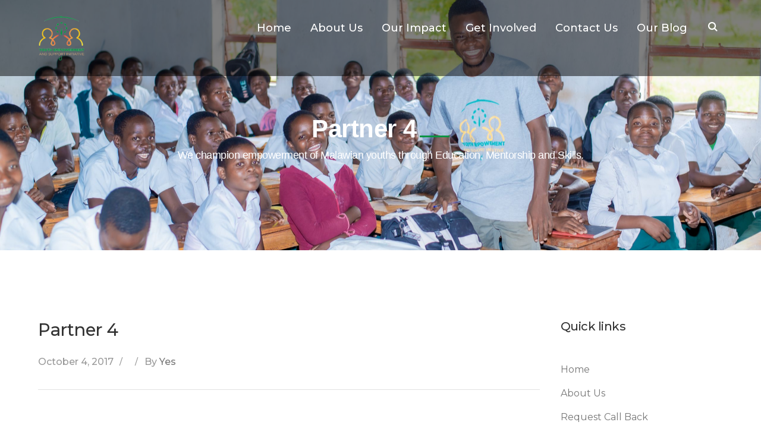

--- FILE ---
content_type: text/css
request_url: https://yesinitiativemw.org/wp-content/themes/finax/style.css?ver=1.0.0
body_size: 218226
content:
/**
 * Theme Name: Finax
 * Version: 1.0
 * Description: Multi-purpose WordPress Theme
 * Author: Ninzio
 * Theme URI: http://ninzio.com/finax
 * Author URI: https://themeforest.net/user/ninzio
 * License: Custom license
 * License URI: Licensing/README_License.txt
 * Tags: left-sidebar, right-sidebar, custom-background, custom-colors, custom-header, custom-menu, editor-style, featured-images, post-formats, sticky-post, threaded-comments, translation-ready
 * Text Domain: finax
**/


/* TABLE OF CONTENTS

 * MAIN STYLE
   * Reset Browsers
   * General
   *  Elements
   *  Forms
   *  Typography
   * Extra classes
   * Revolution Slider
   * WordPress Styles
   * Layout
   *  Sidebar Right (default)
   *  Sidebar Left
   *  No Sidebar
   *  Boxed layout
   * Header Gene
   *  Logo
   *  Menu
   *  Sub Menu
   *  Mega Menu
   *  Mobile Menu
   *  Mobile Menu Extend
   *  Mobile Menu Button
   *  Cart Icon
   *  Search Icon
   *  Header Fixed
   *  Header Full-width
   *  Header Styles
   *   Header Style 1
   *   Header Style 2
   * Featured Title
   * Blog Post
   *  Post media
   *  Post title
   *  Post meta
   *  Post excerpt
   *  Post link
   * Blog single
   *   Post tags
   *   Post author
   *   Post related
   *   Comments
   *    Comment list
   *    Comment form
   * Widgets
   *  Title Widget
   *  Widget: Text
   *  Widget: Categories, Meta, Archives, Pages
   *  Widget: Recent Entries
   *  Widget: Nav
   *  Widget: Calendar
   *  Widget: Links
   *  Widget: Twitter
   *  Widget: Search
   *  Widget: Socials
   *  Widget: Recent News Advanced 
   *  Widget: Instagram & Flickr
   *  Widget: Tags
   * Footer
   *  Grid
   *  Gutter
   *  Footer subscribe
   * Bottom Bar
   *  Bottom navigation
   * Scroll Top Button
   * Pagination
   * Nothing Found & 404 Page
   * Media Queries

 * ELEMENTS STYLE
   * Accordions & Toggles
   * Action Box
   * Links
   * Button
   * Content Box
   * CountDown
   * Counter
   * Divider
   * Product
   * Tabs
   * Fancy Text
   * Headings
   * Hero Section
   * Icon Box
   * Icons
   * Image Box
   * Image Slider or Grid
   * News
   * Partner
   * Projects
   * Progress Bar
   * Scroll Target
   * Subscribe Form
   * Member
   * Member Grid
   * Testimonails
   * Video Icon
   * List
   * Parallax Box
   * Socials
   * Contact Form 7
   * Price Tables switcher 2
   * Carousel Constrols
 * SHOP STYLE
   * Single Product
   * Cart Page
   * Checkout Page
   * Widgets

-------------------------------------------------------------- */


/*
MAIN STYLE
-------------------------------------------------------------- */


/* Reset Browsers
-------------------------------------------------------------- */

html,
body,
div,
span,
applet,
object,
iframe,
h1,
h2,
h3,
h4,
h5,
h6,
p,
blockquote,
pre,
a,
abbr,
acronym,
address,
big,
cite,
code,
del,
dfn,
em,
img,
ins,
kbd,
q,
s,
samp,
small,
strike,
strong,
sub,
sup,
tt,
var,
b,
u,
i,
center,
dl,
dt,
dd,
ol,
ul,
li,
fieldset,
form,
label,
legend,
table,
caption,
tbody,
tfoot,
thead,
tr,
th,
td,
article,
aside,
canvas,
details,
embed,
figure,
figcaption,
footer,
header,
hgroup,
menu,
nav,
output,
ruby,
section,
summary,
time,
mark,
audio,
video {
    margin: 0;
    padding: 0;
    border: 0;
    outline: 0;
    font: inherit;
    vertical-align: baseline;
    font-family: inherit;
    font-size: 100%;
    font-style: inherit;
    font-weight: inherit;
}

article,
aside,
details,
figcaption,
figure,
footer,
header,
hgroup,
menu,
nav,
section {
    display: block
}

html {
    font-size: 62.5%;
    overflow-y: scroll;
    -webkit-text-size-adjust: 100%;
    -ms-text-size-adjust: 100%;
}

*,
*:before,
*:after {
    -webkit-box-sizing: border-box;
    -moz-box-sizing: border-box;
    box-sizing: border-box;
}

body {
    background: #fff;
    line-height: 1;
}

article,
aside,
details,
figcaption,
figure,
footer,
header,
main,
nav,
section {
    display: block
}

ol,
ul {
    list-style: none
}

table {
    border-collapse: collapse;
    border-spacing: 0;
}

caption,
th,
td {
    font-weight: normal;
    text-align: left;
}

blockquote:before,
blockquote:after,
q:before,
q:after {
    content: '';
    content: none;
}

blockquote,
q {
    quotes: none
}

a:focus {
    outline: none
}

a:hover,
a:active {
    outline: 0
}

a img {
    border: 0
}

img {
    max-width: 100%;
    height: auto;
}

select {
    max-width: 100%
}


/* General
-------------------------------------------------------------- */

body {
    font-family: "Poppins", sans-serif;
    font-weight: 400;
    color: #777;
    font-size: 16px;
    line-height: 1.75;
    background-color: #fff;
    -webkit-font-smoothing: antialiased;
    -moz-osx-font-smoothing: grayscale;
    text-rendering: optimizeLegibility;
    overflow-x: hidden;
    overflow-y: auto;
}

img {
    height: auto;
    max-width: 100%;
    vertical-align: middle;
    -ms-interpolation-mode: bicubic
}

p {
    margin: 0 0 30px;
}

strong,
b,
cite {
    font-weight: 500;
}

dfn,
cite,
em,
i {
    font-style: italic;
}

blockquote {
    font-family: "Montserrat", sans-serif;
    background-color: #f3f3f3;
    padding: 50px 55px 45px 88px;
    font-style: normal;
    position: relative;
    margin: 40px 0;
    font-weight: 500;
}

blockquote:before {
    content: "";
    position: absolute;
    left: 0;
    top: 0;
    width: 2px;
    height: 100%;
    background-color: #fe7e4b;
}

blockquote:after {
    content: "\e956";
    font-family: "core-icons";
    font-size: 22px;
    position: absolute;
    left: 47px;
    top: 47px;
    color: #a6a6a6;
}

blockquote cite {
    padding-top: 12px;
    display: block;
    font-family: "Montserrat", sans-serif;
    font-size: 20px;
    font-weight: 500;
    color: #333;
    font-style: normal;
}

blockquote > p:last-child {
    margin-bottom: 0;
}

blockquote em,
blockquote i {
    font-style: normal;
}

abbr,
acronym {
    border-bottom: 1px dotted #e1e1e1;
    cursor: help;
}

mark,
ins {
    text-decoration: none;
    background-color: #fff9c0;
}

sup,
sub {
    font-size: 75%;
    height: 0;
    line-height: 0;
    position: relative;
    vertical-align: baseline;
}

sup {
    top: -6px;
}

sub {
    bottom: -3px;
}

small {
    font-size: 75%;
}

big {
    font-size: 125%;
}

address {
    font-style: italic;
    margin: 0 0 20px;
}

code,
kbd,
tt,
var {
    font-family: Inconsolata, monospace;
    font-size: 14px;
}

pre {
    margin: 15px 0;
    padding: 15px;
    background: #f5f5f5;
    border: 1px solid #e1e1e1;
    overflow-x: auto;
    font-family: Inconsolata, monospace;
    -webkit-hyphens: none;
    hyphens: none;
    border-radius: 0;
    height: auto;
}


/* Elements
-------------------------------------------------------------- */

html {
    box-sizing: border-box;
}

*,
*:before,
*:after {
    box-sizing: inherit;
}

hr {
    background-color: #e1e1e1;
    border: 0;
    height: 1px;
    margin-bottom: 20px;
}


/* List */

ul,
ol {
    padding: 0;
    margin: 0 0 20px 20px;
}

ul {
    list-style: disc;
}

ul ul {
    list-style-type: circle;
}

ol {
    list-style: decimal;
}

li > ul,
li > ol {
    margin-bottom: 0;
}

dl,
dd {
    margin: 0 0 20px;
}

dt {
    font-weight: bold;
}

del {
    opacity: 0.5;
}


/* Table */

table,
th,
td {
    border: 1px solid #e1e1e1;
}

table {
    border-collapse: separate;
    border-spacing: 0;
    border-width: 1px 0 0 1px;
    margin: 0 0 30px;
    table-layout: fixed;
    width: 100%;
}

caption,
th,
td {
    font-weight: normal;
    text-align: left;
}

th {
    border-width: 0 1px 1px 0;
    font-weight: bold;
}

td {
    border-width: 0 1px 1px 0;
}

th,
td {
    padding: 8px 12px;
}


/* Media */

embed,
iframe,
object,
video {
    margin-bottom: 20px;
    max-width: 100%;
    vertical-align: middle;
}

p > embed,
p > iframe,
p > object,
p > video {
    margin-bottom: 0;
}


/* Accessibility - Text meant only for screen readers */

.screen-reader-text {
    clip: rect(1px, 1px, 1px, 1px);
    position: absolute !important;
    height: 1px;
    width: 1px;
    overflow: hidden;
}

.screen-reader-text:focus {
    background-color: #f1f1f1;
    border-radius: 3px;
    box-shadow: 0 0 2px 2px rgba(0, 0, 0, 0.6);
    clip: auto !important;
    color: #21759b;
    display: block;
    height: auto;
    left: 5px;
    line-height: normal;
    padding: 15px 23px 14px;
    text-decoration: none;
    top: 5px;
    width: auto;
    z-index: 100000;
}


/* Forms
-------------------------------------------------------------- */


/* Fixes */

button,
input {
    line-height: normal;
}

button,
input,
select,
textarea {
    font-size: 100%;
    line-height: inherit;
    margin: 0;
    vertical-align: baseline;
}

.widget select {
    width: 100%;
}

input,
textarea {
    font-size: 1em;
    max-width: 100%;
    background-image: -webkit-linear-gradient(rgba(255, 255, 255, 0), rgba(255, 255, 255, 0));
    /* Removing the inner shadow on iOS inputs */
}

textarea {
    overflow: auto;
    /* Removes default vertical scrollbar in IE6/7/8/9 */
    vertical-align: top;
    /* Improves readability and alignment in all browsers */
}

input[type="checkbox"] {
    display: inline;
}

button,
input[type="button"],
input[type="reset"],
input[type="submit"] {
    line-height: 1;
    cursor: pointer;
    -webkit-appearance: button;
    border: 0;
}

input[type="checkbox"],
input[type="radio"] {
    padding: 0;
    /* Addresses excess padding in IE8/9 */
}

input[type="search"] {
    -webkit-appearance: textfield;
    /* Addresses appearance set to searchfield in S5, Chrome */
}

input[type="search"]::-webkit-search-decoration {
    /* Corrects inner padding displayed oddly in S5, Chrome on OSX */
    -webkit-appearance: none;
}

button::-moz-focus-inner,
input::-moz-focus-inner {
    border: 0;
    padding: 0;
}


/* Remove chrome yellow autofill */

input:-webkit-autofill {
    -webkit-box-shadow: 0 0 0px 1000px #f5f5f5 inset
}


/* Reset search styling */

input[type="search"] {
    outline: 0
}

input[type="search"]::-webkit-search-decoration,
input[type="search"]::-webkit-search-cancel-button,
input[type="search"]::-webkit-search-results-button,
input[type="search"]::-webkit-search-results-decoration {
    display: none
}


/* Input normal */

select,
textarea,
input[type="text"],
input[type="password"],
input[type="datetime"],
input[type="datetime-local"],
input[type="date"],
input[type="month"],
input[type="time"],
input[type="week"],
input[type="number"],
input[type="email"],
input[type="url"],
input[type="search"],
input[type="tel"],
input[type="color"] {
    font-family: "Montserrat", sans-serif;
    font-weight: 500;
    color: #777;
    background-color: transparent;
    padding: 10px 23px;
    border-style: solid;
    border-width: 1px;
    border-color: #c3c3c3;
    font-size: 16px;
    margin-bottom: 20px;
    text-shadow: none;
    box-shadow: none;
    box-sizing: border-box;
    transition: all ease 0.3s;
}

select {
    color: #333;
    padding: 12px 23px;
}

textarea {
    padding: 15px 23px;
}


/* Contact form 7 */

.wpcf7-form select,
.wpcf7-form textarea,
.wpcf7-form input[type="text"],
.wpcf7-form input[type="email"],
.wpcf7-form input[type="search"] {
    margin-bottom: 0;
    width: 100%;
}


/* Input focus */

textarea:focus,
input[type="text"]:focus,
input[type="password"]:focus,
input[type="datetime"]:focus,
input[type="datetime-local"]:focus,
input[type="date"]:focus,
input[type="month"]:focus,
input[type="time"]:focus,
input[type="week"]:focus,
input[type="number"]:focus,
input[type="email"]:focus,
input[type="url"]:focus,
input[type="search"]:focus,
input[type="tel"]:focus,
input[type="color"]:focus {
    border-color: #777;
    outline: 0;
    -webkit-box-shadow: none;
    box-shadow: none;
}


/* Button */

button,
input[type="button"],
input[type="reset"],
input[type="submit"] {
    font-family: "Montserrat", sans-serif;
    font-weight: 500;
    font-size: 18px;
    color: #fff;
    background-color: #333;
    padding: 16px 40px;
    display: inline-block;
    -webkit-appearance: none;
    transition: all ease 0.3s;
    -webkit-transition: all ease 0.3s;
    -moz-transition: all ease 0.3s;
}


/* Button hover + focus */

button:hover,
input[type="button"]:hover,
input[type="reset"]:hover,
input[type="submit"]:hover,
button:focus,
input[type="button"]:focus,
input[type="reset"]:focus,
input[type="submit"]:focus {
    outline: 0;
    background-color: #fe7e4b;
}


/* Placeholder color */

::-webkit-input-placeholder {
    color: #777;
}

:-moz-placeholder {
    color: #777;
}

::-moz-placeholder {
    color: #777;
    opacity: 1;
}

:-ms-input-placeholder {
    color: #777;
}

.dark-style::-webkit-input-placeholder {
    color: #a9a9a9;
}

.dark-style:-moz-placeholder {
    color: #a9a9a9;
}

.dark-style::-moz-placeholder {
    color: #a9a9a9;
    opacity: 1;
}

.dark-style:-ms-input-placeholder {
    color: #aaa;
}


/* Links */

a {
    color: #fe7e4b;
    outline: 0;
    text-decoration: none;
    transition: all ease 0.3s;
}

a:hover,
a:focus,
a:active {
    outline: 0;
    color: #333;
    text-decoration: none
}


/* Typography
-------------------------------------------------------------- */

h1,
h2,
h3,
h4,
h5,
h6 {
    font-family: "Montserrat", sans-serif;
    letter-spacing: -0.5px;
    color: #333;
    font-weight: 500;
    line-height: 1.3;
    margin: 0 0 12px;
    text-rendering: optimizeLegibility;
}

h1 {
    font-size: 2.875em;
    /* 46px */
}

h2 {
    font-size: 2.625em;
    /* 42px */
}

h3 {
    font-size: 2.25em;
    /* 36px */
}

h4 {
    font-size: 1.875em;
    /* 30px */
}

h5 {
    font-size: 1.625em;
    /* 26px */
}

h6 {
    font-size: 1.375em;
    /* 22px */
}

h1 a,
h2 a,
h3 a,
h4 a,
h5 a,
h6 a {
    color: inherit
}


/* Extra classes
-------------------------------------------------------------- */

.display-none,
.hidden {
    display: none !important;
}

.display-block {
    display: block !important;
}

.display-inline {
    display: inline !important;
}

.position-relative {
    position: relative;
}

.text-accent-color {
    color: #fe7e4b;
}

.text-white {
    color: #fff !important;
}

.text-dark {
    color: #333 !important;
}

.text-light {
    color: #777 !important;
}

.text-very-light {
    color: #a0a0a0 !important;
}

.bg-accent {
    background-color: #fe7e4b;
}

.bg-dark {
    background-color: #333 !important;
}

.bg-light {
    background-color: #f0f0f0 !important;
}

.bg-very-light {
    background-color: #f5f5f5 !important;
}

.text-italic {
    font-style: italic !important;
}

.text-center {
    text-align: center !important;
}

.text-right {
    text-align: right !important;
}

.text-left {
    text-align: left !important;
}

.text-del {
    text-decoration: line-through !important;
}

.letter-spacing-1px {
    letter-spacing: 1px !important;
}

.letter-spacing-2px {
    letter-spacing: 2px !important;
}

.letter-spacing-3px {
    letter-spacing: 3px !important;
}

.letter-spacing-4px {
    letter-spacing: 4px !important;
}

.letter-spacing-5px {
    letter-spacing: 5px !important;
}

.letter-spacing-6px {
    letter-spacing: 6px !important;
}

.letter-spacing-7px {
    letter-spacing: 7px !important;
}

.letter-spacing-8px {
    letter-spacing: 8px !important;
}

.letter-spacing-9px {
    letter-spacing: 9px !important;
}

.letter-spacing-10px {
    letter-spacing: 10px !important;
}

.font-size-10 {
    font-size: 10px;
}

.font-size-11 {
    font-size: 11px;
}

.font-size-12 {
    font-size: 12px;
}

.font-size-13 {
    font-size: 13px;
}

.font-size-14 {
    font-size: 14px;
}

.font-size-15 {
    font-size: 15px;
}

.font-size-16 {
    font-size: 16px;
}

.font-size-17 {
    font-size: 17px;
}

.font-size-18 {
    font-size: 18px;
}

.font-size-19 {
    font-size: 19px;
}

.font-size-20 {
    font-size: 20px;
}

.font-size-21 {
    font-size: 21px;
}

.font-size-22 {
    font-size: 22px;
}

.font-size-23 {
    font-size: 23px;
}

.font-size-24 {
    font-size: 24px;
}

.font-size-25 {
    font-size: 25px;
}

.font-size-26 {
    font-size: 26px;
}

.font-size-27 {
    font-size: 27px;
}

.font-size-28 {
    font-size: 28px;
}

.font-size-29 {
    font-size: 29px;
}

.font-size-30 {
    font-size: 30px;
}

.line-height-20 {
    line-height: 22px;
}

.line-height-22 {
    line-height: 22px;
}

.line-height-24 {
    line-height: 24px;
}

.line-height-26 {
    line-height: 26px;
}

.line-height-28 {
    line-height: 28px;
}

.line-height-30 {
    line-height: 30px;
}

.line-height-32 {
    line-height: 32px;
}

.line-height-34 {
    line-height: 34px;
}

.line-height-36 {
    line-height: 36px;
}

.line-height-38 {
    line-height: 38px;
}

.line-height-40 {
    line-height: 40px;
}

.font-weight-100 {
    font-weight: 100;
}

.font-weight-200 {
    font-weight: 200;
}

.font-weight-300 {
    font-weight: 300;
}

.font-weight-400 {
    font-weight: 400;
}

.font-weight-500 {
    font-weight: 500;
}

.font-weight-600 {
    font-weight: 600;
}

.font-weight-700 {
    font-weight: 700;
}

.font-weight-800 {
    font-weight: 800;
}

.font-weight-900 {
    font-weight: 900;
}

.margin-bottom-0 {
    margin-bottom: 0px;
}

.margin-bottom-5 {
    margin-bottom: 5px;
}

.margin-bottom-10 {
    margin-bottom: 10px;
}

.margin-bottom-15 {
    margin-bottom: 15px;
}

.margin-bottom-20 {
    margin-bottom: 20px;
}

.margin-bottom-25 {
    margin-bottom: 25px;
}

.margin-bottom-30 {
    margin-bottom: 30px;
}

.margin-bottom-35 {
    margin-bottom: 35px;
}

.margin-bottom-40 {
    margin-bottom: 40px;
}

.margin-bottom-45 {
    margin-bottom: 45px;
}

.margin-bottom-50 {
    margin-bottom: 50px;
}

.margin-bottom-55 {
    margin-bottom: 55px;
}

.margin-bottom-60 {
    margin-bottom: 60px;
}

.margin-bottom-65 {
    margin-bottom: 65px;
}

.margin-bottom-70 {
    margin-bottom: 70px;
}

.margin-bottom-75 {
    margin-bottom: 75px;
}

.margin-bottom-80 {
    margin-bottom: 80px;
}

.margin-bottom-85 {
    margin-bottom: 85px;
}

.margin-bottom-90 {
    margin-bottom: 90px;
}

.margin-bottom-95 {
    margin-bottom: 95px;
}

.margin-bottom-100 {
    margin-bottom: 100px;
}

.margin-top-0 {
    margin-top: 0px;
}

.margin-top-5 {
    margin-top: 5px;
}

.margin-top-10 {
    margin-top: 10px;
}

.margin-top-15 {
    margin-top: 15px;
}

.margin-top-20 {
    margin-top: 20px;
}

.margin-top-25 {
    margin-top: 25px;
}

.margin-top-30 {
    margin-top: 30px;
}

.margin-top-35 {
    margin-top: 35px;
}

.margin-top-40 {
    margin-top: 40px;
}

.margin-top-45 {
    margin-top: 45px;
}

.margin-top-50 {
    margin-top: 50px;
}

.margin-top-55 {
    margin-top: 55px;
}

.margin-top-60 {
    margin-top: 60px;
}

.margin-top-65 {
    margin-top: 65px;
}

.margin-top-70 {
    margin-top: 70px;
}

.margin-top-75 {
    margin-top: 75px;
}

.margin-top-80 {
    margin-top: 80px;
}

.margin-top-85 {
    margin-top: 85px;
}

.margin-top-90 {
    margin-top: 90px;
}

.margin-top-95 {
    margin-top: 95px;
}

.margin-top-100 {
    margin-top: 100px;
}

.clearfix:before,
.clearfix:after,
.finax-container:before,
.finax-container:after {
    clear: both;
    display: table;
    line-height: 0;
    content: "";
}

.clearfix:after,
.finax-container:after {
    clear: both;
}


/* Revolution Slider
-------------------------------------------------------------- */

.tparrows.custom {
    background-color: rgba(0, 0, 0, 0.1);
    width: 60px;
    height: 60px;
    border-radius: 50%;
    transition: all ease 0.3s;
}

.tparrows.custom:hover {
    background-color: rgba(0, 0, 0, 1);
}

.custom.tparrows.tp-leftarrow:before,
.custom.tparrows.tp-rightarrow:before {
    content: "\e911";
    font-family: "core-icons";
    font-size: 14px;
    line-height: 60px;
}

.custom.tparrows.tp-rightarrow:before {
    content: "\e912";
}

.tp-bullets.custom .tp-bullet {
    width: 8px;
    height: 8px;
    border: 2px solid #fff;
    border-radius: 50%;
    background-color: transparent;
    transition: all ease 0.3s;
}

.tp-bullets.custom .tp-bullet.selected {
    background-color: #fff;
}

a.rev-btn {
    transition: background 0.3s ease 0s, color 0.3s ease 0s !important;
}


/* WordPress Styles
-------------------------------------------------------------- */

.bypostauthor > article .comment-author {
    color: #fe7e4b;
}

.sticky-post {
    display: inline-block;
    background-color: #fe7e4b;
    border-radius: 15px;
    color: #fff;
    width: 30px;
    height: 30px;
    line-height: 36px;
    text-align: center;
    position: absolute;
    left: 0;
    top: -15px;
}

.aligncenter {
    display: block;
    margin: 0 auto;
}

.alignright {
    float: right;
    margin: 7px 0 15px 25px;
}

.alignleft {
    float: left;
    margin: 7px 25px 15px 0;
}

blockquote.alignleft {
    margin: 5px 20px 0;
}

blockquote.alignright {
    margin: 5px 0 20px 20px;
}

blockquote.aligncenter {
    margin-bottom: 20px;
}

.floatleftcenter {
    float: none;
    margin: 0 auto;
}

.floatleft {
    float: left
}

.floatright {
    float: right
}

.wp-caption {
    text-align: center;
    max-width: 100%;
    text-align: center;
    margin-bottom: 20px;
}

.wp-caption img {
    display: block;
    margin: 0 auto;
    padding: 0;
    border: 0 none;
}

.wp-caption img[class*="wp-image-"] {
    display: block;
    margin: 0;
}

.wp-caption .wp-caption-text,
.gallery-caption {
    font-size: 1em;
    padding: 10px 0 0;
    margin: 0;
    text-align: center;
    font-style: italic;
}

.wp-caption.alignnone {
    margin-bottom: 20px
}

.wp-smiley {
    margin: 0;
    max-height: 1em;
}

#img-attch-page {
    text-align: center;
    overflow: hidden;
}

#img-attch-page img {
    display: inline-block;
    margin: 0 auto;
    max-width: 100%;
    margin-bottom: 20px;
}

.post-password-form label {
    font-weight: bolder;
    color: #333;
}

form.login .lost_password {
    display: inline-block;
}

.wpstats {
    display: none
}

.gallery {
    margin: 0 -1.15% 30px;
}

.gallery-item {
    display: inline-block;
    max-width: 33.33%;
    padding: 0 1.15% 2.3%;
    text-align: center;
    vertical-align: top;
    width: 100%;
}

.gallery-columns-1 .gallery-item {
    max-width: 100%;
}

.gallery-columns-2 .gallery-item {
    max-width: 50%;
}

.gallery-columns-4 .gallery-item {
    max-width: 25%;
}

.gallery-columns-5 .gallery-item {
    max-width: 20%;
}

.gallery-columns-6 .gallery-item {
    max-width: 16.66%;
}

.gallery-columns-7 .gallery-item {
    max-width: 14.28%;
}

.gallery-columns-8 .gallery-item {
    max-width: 12.5%;
}

.gallery-columns-9 .gallery-item {
    max-width: 11.11%;
}


/* Layout
-------------------------------------------------------------- */

.finax-container {
    width: 1180px;
    margin: 0 auto;
    max-width: 90%;
}

#page {
    background: #fff;
}

#main-content {
    padding: 115px 0 105px;
}

.woocommerce-page #main-content,
.is-page #main-content {
    background-color: #fff !important;
    background-image: none !important;
}

.no-padding-content #main-content {
    padding: 0;
}

.page-single-project #main-content {
    padding: 0;
    background-image: none !important;
}


/* Inner Content */

#inner-content,
#inner-sidebar {
    position: relative;
    z-index: 1;
}

#inner-content:after,
#inner-sidebar:after {
    content: "";
    position: absolute;
    left: 0;
    top: 0;
    width: 100%;
    height: 100%;
    border-style: solid;
    border-width: 0;
    z-index: -1;
}


/* Sidebar Right (default) */

#site-content {
    float: left;
    width: 73.306%
}

#sidebar {
    float: right;
    width: 23.729%;
    border-style: solid;
}


/* Sidebar Left */

.sidebar-left #site-content {
    float: right;
}

.sidebar-left #sidebar {
    float: left;
}


/* No Sidebar */

.no-sidebar #site-content,
.page-empty-widget #site-content,
.blog-empty-widget #site-content,
#site-content.archive-project {
    width: 100% !important;
    max-width: none !important;
    float: none !important;
}


/* Boxed layout */

.site-layout-boxed #wrapper {
    background-color: #f4f4f4;
    padding: 30px;
}

.site-layout-boxed #page {
    width: 1240px;
    max-width: 100%;
    margin: 0 auto;
    position: relative;
}

.site-layout-boxed #page .finax-container {
    width: auto !important;
    max-width: none !important;
    padding-left: 30px;
    padding-right: 30px;
}

.site-layout-boxed.box-shadow #page {
    box-shadow: 0px 4px 6px rgba(0, 0, 0, 0.04);
}

.site-layout-boxed #site-header.is-fixed {
    width: 1240px;
    left: 50%;
    transform: translateX(-50%);
}


/* Top Bar
-------------------------------------------------------------- */

#top-bar {
    font-family: "Montserrat", sans-serif;
    font-weight: 500;
    position: relative;
    z-index: 1;
}

#top-bar-inner {
    padding: 9px 0;
}

#top-bar .top-bar-inner-wrap {
    display: table;
    width: 100%;
}

#top-bar .top-bar-content {
    display: table-cell;
    margin: 0;
    text-align: left;
    vertical-align: middle;
    width: 60%;
}

#top-bar .top-bar-socials {
    display: table-cell;
    text-align: right;
    vertical-align: middle;
    width: 40%;
}


/* Top Bar Content */

#top-bar .top-bar-content .content {
    position: relative;
    display: inline-block;
    margin-right: 22px;
    padding-left: 26px;
}

#top-bar .top-bar-content .content:first-child:after {
    display: none;
}

#top-bar .top-bar-content .content:before {
    font-size: 14px;
    font-family: "core-icons";
    position: absolute;
    left: 0;
    left: 1px;
    top: 0;
    content: "";
}

#top-bar .top-bar-content .content.custom:before {
    content: "\e905";
}

#top-bar .top-bar-content .content.email:before {
    content: "\e90d";
    font-size: 16px;
}

#top-bar .top-bar-content .content.phone:before {
    content: "\e913";
}

#top-bar .top-bar-content .content.address:before {
    content: "\e928";
}


/* Top Bar Socials */

#top-bar .top-bar-socials .text {
    display: inline-block;
    padding-right: 7px;
}

#top-bar .top-bar-socials .icons a {
    position: relative;
    z-index: 1;
    font-size: 14px;
    width: 38px;
    height: 28px;
    line-height: 28px;
    text-align: center;
    display: inline-block;
}

#top-bar .top-bar-socials .icons a:hover {
    text-decoration: none;
}

#top-bar .top-bar-socials .icons a:last-child {
    margin-right: 0;
}


/* Top Bar Menu */

.top-bar-menu {
    margin: 0 23px 0 0;
    list-style: none;
    padding-left: 10px;
}

.top-bar-menu li {
    margin-right: 25px
}

.top-bar-menu ul {
    display: none !important;
    /* hide dropdowns on top menu */
}

.top-bar-menu li:last-child {
    margin-right: 0
}

.top-bar-menu,
.top-bar-menu li {
    display: inline-block;
    position: relative;
}

.top-bar-menu li:before {
    content: "";
    width: 1px;
    height: 15px;
    position: absolute;
    right: -15px;
    top: 6px;
}

.top-bar-menu li a {
    display: inline-block;
    position: relative;
}


/* Style 1 */

.top-bar-style-1 #top-bar {
    background-color: #181a1c;
}

.top-bar-style-1 #top-bar,
.top-bar-style-1 #top-bar a,
.top-bar-style-1 #top-bar .top-bar-socials .icons a {
    color: #fff;
}

.top-bar-style-1 .top-bar-menu li:before {
    background-color: rgba(153, 153, 153, 0.4);
}

.top-bar-style-1 #top-bar .top-bar-socials .icons a:hover {
    color: #fe7e4b;
}


/* Style 2 */

.top-bar-style-2 #top-bar {
    background-color: #ebebeb;
}

.top-bar-style-2 #top-bar,
.top-bar-style-2 #top-bar a,
.top-bar-style-2 #top-bar .top-bar-content .content:before,
.top-bar-style-2 #top-bar .top-bar-socials .icons a {
    color: #777;
}

.top-bar-style-2 .top-bar-menu li:before {
    background-color: rgba(153, 153, 153, 0.4);
}

.top-bar-style-2 #top-bar .top-bar-socials .icons a:hover {
    color: #fe7e4b;
}


/* Style 3 */

.top-bar-style-3 #top-bar {
    background-color: #fe7e4b;
}

.top-bar-style-3 #top-bar,
.top-bar-style-3 #top-bar a,
.top-bar-style-3 #top-bar .top-bar-socials .icons a {
    color: #fff;
}

.top-bar-style-3 .top-bar-menu li:before {
    background-color: rgba(255, 255, 255, 0.4);
}

.top-bar-style-3 #top-bar .top-bar-socials .icons a:hover {
    color: #333;
}


/* Header General
-------------------------------------------------------------- */

#site-header {
    position: relative;
    z-index: 100;
}

#site-header-inner {
    position: relative;
    padding-top: 0;
    padding-bottom: 0;
    height: 100%;
}

#site-header #main-nav .menu-fallback {
    padding-right: 16px;
    position: relative;
    text-decoration: underline;
    display: inline-block;
    height: 94px;
    line-height: 94px;
}

#site-header #main-nav .menu-fallback:hover {
    color: #aaa;
}


/* Logo */

#site-logo {
    float: left;
    max-width: 100%;
    transition: all ease 0.3s;
}

#site-logo-inner {
    margin: 25px 0;
    transition: all ease 0.3s;
}

#site-logo .site-logo-text {
    color: #333;
    font-size: 26px;
    line-height: 40px;
    font-weight: bolder;
}

#site-logo .site-logo-text:hover {
    color: #fe7e4b;
}


/* Menu */

#main-nav {
    display: block;
    float: right;
}

#main-nav ul {
    margin: 0;
}

#main-nav ul li {
    position: relative;
    list-style: none;
    padding-top: 0;
    padding-bottom: 0;
}

#main-nav > ul > li {
    float: left;
    padding: 0 16px;
}

#main-nav > ul > li > a {
    display: block;
    font-family: "Montserrat", sans-serif;
    font-weight: 500;
    font-size: 18px;
    height: 94px;
    line-height: 94px;
}

#main-nav > ul > li > a:not([href]) {
    cursor: pointer;
}


/* Sub Menu */

#main-nav .sub-menu {
    padding: 18px 0;
    background-color: #1e2022;
    position: absolute;
    left: 0;
    top: 100%;
    width: 258px;
    transform: translateY(5px);
    opacity: 0;
    visibility: hidden;
    z-index: 9999;
    transition: all ease 0.3s;
}

#main-nav .sub-menu .sub-menu {
    left: 100%;
    top: -18px;
    background-color: #1c1d1f;
}

#main-nav .sub-menu .sub-menu .sub-menu {
    background-color: #191a1b;
}

#main-nav .sub-menu li a {
    padding: 5px 25px;
    color: #a9a9a9;
    font-size: 16px;
    font-family: "Montserrat", sans-serif;
    display: block;
}

#main-nav .sub-menu li:first-child > a {
    border: 0;
}

#main-nav .sub-menu li a:hover {
    transform: translateX(5px);
    color: #fff;
}

#main-nav li:hover > .sub-menu {
    transform: translateY(0);
    opacity: 1;
    visibility: visible;
    transition: all ease 0.3s;
}

#main-nav .sub-menu li.menu-item-has-children > a:after {
    right: 20px;
    line-height: normal;
    font-size: 10px;
    font-weight: normal;
    content: "\e912";
    font-family: "core-icons";
    position: absolute;
    top: 50%;
    -webkit-transform: translateY(-50%);
    transform: translateY(-50%);
}

#main-nav .sub-menu.left {
    left: auto;
    right: 0;
}

#main-nav .sub-menu .sub-menu.left {
    left: -100%;
}


/* Mega Menu */

#main-nav li.megamenu {
    position: inherit;
}

#main-nav li.megamenu a {
    padding-left: 0;
}

#main-nav li.megamenu ul.sub-menu {
    z-index: 999999;
    background-color: transparent;
}

#main-nav li.megamenu > ul.sub-menu ul.sub-menu {
    transition: none;
    transform: none;
    padding: 0;
}

#main-nav li.megamenu ul.sub-menu li.menu-item-has-children > a:after {
    display: none;
}

#main-nav li.megamenu > ul.sub-menu {
    width: 100%;
    left: 0;
    right: auto;
    background-color: #1e2022;
    padding: 40px 0;
}

#main-nav li.megamenu > ul.sub-menu > li {
    display: block;
    float: left;
    width: 100%;
    border-right: 1px solid rgba(255, 255, 255, 0.05);
}

#main-nav li.megamenu > ul.sub-menu > li:last-child {
    border: 0;
}

#main-nav li.megamenu.col-3 > ul.sub-menu > li {
    width: 26.333%;
    margin-left: 7%;
}

#main-nav li.megamenu.col-3 > ul.sub-menu > li:nth-child(4n) {
    clear: both;
}

#main-nav li.megamenu.col-4 > ul.sub-menu > li {
    width: 19%;
    margin-left: 6%;
}

#main-nav li.megamenu.col-4 > ul.sub-menu > li:nth-child(5n) {
    clear: both;
}

#main-nav li.megamenu.col-5 > ul.sub-menu > li {
    width: 15%;
    margin-left: 5%;
}

#main-nav li.megamenu.col-5 > ul.sub-menu > li:nth-child(6n) {
    clear: both;
}

#main-nav li.megamenu > ul.sub-menu > li ul {
    display: block !important;
    top: auto !important;
    width: 100% !important;
    min-width: 0 !important;
    left: auto !important;
    position: relative !important;
    border: none !important;
    padding: 0 !important;
    box-shadow: none !important;
}

#main-nav li.megamenu > ul.sub-menu > .menu-item-has-children > a {
    transition: none;
    transform: none;
    position: relative;
    font-size: 16px;
    font-weight: 500;
    letter-spacing: -0.5px;
    color: #fff;
    margin-bottom: 10px;
}

#main-nav li.megamenu.no-heading > ul.sub-menu > .menu-item-has-children > a {
    display: none
}

#main-nav li.megamenu:hover ul li ul {
    opacity: 1;
    visibility: visible;
}


/* Mobile Menu */

#main-nav-mobi {
    display: block;
    margin: 0 auto;
    width: 100%;
    position: absolute;
    left: 0;
    top: 100%;
    z-index: 999999;
    background-color: #1e2022;
}

#main-nav-mobi ul {
    display: block;
    list-style: none;
    margin: 0;
    padding: 0;
}

#main-nav-mobi ul li {
    margin: 0;
    position: relative;
    text-align: center;
    cursor: pointer;
    border-top: 1px solid rgba(255, 255, 255, 0.05);
    padding-top: 0;
    padding-bottom: 0;
}

#main-nav-mobi ul > li > a {
    color: #a9a9a9;
    display: inline-block;
    font-family: "Montserrat", sans-serif;
    font-size: 16px;
    font-weight: 500;
    line-height: 50px;
    text-decoration: none;
}

#main-nav-mobi ul > li > a:hover {
    color: #fe7e4b;
}

#main-nav-mobi .menu-item-has-children .arrow {
    cursor: pointer;
    display: inline-block;
    font-family: "core-icons";
    font-size: 10px;
    line-height: 50px;
    position: absolute;
    right: 0;
    text-align: center;
    top: 0;
    width: 50px;
}

#main-nav-mobi .menu-item-has-children .arrow:before {
    content: "\e90f";
    color: #a9a9a9;
}

#main-nav-mobi .menu-item-has-children .arrow.active:before {
    content: "\e912";
}

#main-nav-mobi ul ul li {
    background-color: #1c1d1f;
}

#main-nav-mobi ul ul ul li {
    background-color: #191a1b;
}


/* Mobile Menu Extend */

.nav-extend {
    display: none;
}

#main-nav-mobi .search-form {
    position: relative;
    margin: 15px 20px;
}

#main-nav-mobi .search-form .search-field {
    padding-right: 48px;
    width: 100%;
    margin-bottom: 0;
    padding: 7px 25px;
    background-color: rgba(255, 255, 255, 0.1);
    border: 0;
    color: #fff;
}

#main-nav-mobi .search-form .search-submit {
    position: absolute;
    right: 10px;
    top: 5px;
    width: 30px;
    height: 30px;
    text-align: center;
    text-indent: 9999px;
    background-color: transparent;
    padding: 0;
    border: 0;
    overflow: hidden;
}

#main-nav-mobi .search-form .search-submit:before {
    color: #a9a9a9;
    content: "\e954";
    font-family: "core-icons";
    font-size: 16px;
    width: 30px;
    height: 30px;
    line-height: 30px;
    position: absolute;
    left: 0;
    top: 0;
    text-align: center;
    text-indent: 0;
    font-weight: normal;
    transition: all ease 0.3s;
}

#main-nav-mobi .search-form .search-submit:hover:before {
    color: #fff;
}


/* Mobile Menu Button */

.mobile-button {
    width: 30px;
    height: 30px;
    display: none;
    float: right;
    position: absolute;
    top: 50%;
    right: 0;
    transform: translate3d(0, -50%, 0);
    background: transparent;
    cursor: pointer;
    transition: all ease 0.3s;
}

.header-style-4 .mobile-button {
    right: 30px;
}

.mobile-button:before,
.mobile-button:after,
.mobile-button span {
    background-color: #333;
    transition: all ease 0.3s;
}

.mobile-button:before,
.mobile-button:after {
    content: '';
    position: absolute;
    top: 0;
    height: 3px;
    width: 30px;
    left: 0;
    top: 50%;
    transform-origin: 50% 50%;
}

.mobile-button span {
    position: absolute;
    width: 26px;
    height: 3px;
    left: 4px;
    top: 50%;
    overflow: hidden;
    text-indent: 200%;
}

.mobile-button:hover span {
    left: 0;
    width: 30px;
}

.mobile-button:hover:before,
.mobile-button:hover:after {
    width: 26px;
}

.mobile-button:before {
    transform: translate3d(0, -7px, 0);
}

.mobile-button:after {
    transform: translate3d(0, 7px, 0);
}

.mobile-button.active span {
    width: 0;
    left: 0;
}

.mobile-button.active:before {
    transform: rotate3d(0, 0, 1, 45deg);
    transition-delay: 0.1s;
}

.mobile-button.active:after {
    transform: rotate3d(0, 0, 1, -45deg);
    transition-delay: 0.2s;
}


/* Cart Icon */

.nav-top-cart-wrapper {
    float: right;
    padding: 30px 0;
    position: relative;
    transition: all ease 0.3s;
}

.nav-top-cart-wrapper .nav-cart-trigger {
    position: relative;
    display: block;
    text-align: center;
    width: 32px;
    height: 34px;
    line-height: 34px;
    font-size: 18px;
}

.nav-top-cart-wrapper .nav-cart-trigger .cart-icon {
    display: inline-block;
}

.nav-top-cart-wrapper .shopping-cart-items-count {
    font-family: "Montserrat", sans-serif;
    position: absolute;
    right: -6px;
    top: 0;
    width: 15px;
    height: 15px;
    line-height: 16px;
    font-size: 12px;
    display: block;
    border-radius: 50%;
    text-align: center;
}

.nav-top-cart-wrapper .nav-shop-cart {
    width: 320px;
    opacity: 0;
    visibility: hidden;
    transform: translateY(5px);
    position: absolute;
    right: 0;
    top: 100%;
    z-index: 999999;
    background-color: #fff;
    padding: 0px;
    transition: all ease 0.3s;
}

.nav-top-cart-wrapper:hover .nav-shop-cart {
    transform: translateY(0);
    opacity: 1;
    visibility: visible;
    transition: all ease 0.3s;
}


/* Search Icon */

.search-style-fullscreen {
    float: right;
    margin: 30px 0;
}

.search-style-fullscreen .search-field {
    width: 100%;
    font-size: 50px;
    line-height: 60px;
    margin-bottom: 0;
    text-align: center;
    padding: 0 28px 28px;
}

.search-style-fullscreen .search-field,
.search-style-fullscreen .search-field:focus {
    border: 0;
    border-bottom: 2px solid #fff;
}

.search-style-fullscreen .search-submit {
    position: relative;
    display: block;
    width: 34px;
    height: 34px;
    margin-left: 10px;
    line-height: 34px;
    text-indent: -9999px;
    padding: 0;
    background-color: transparent;
    transition: none;
    transition: background ease 0.3s, ease color 0.3s;
}

.search-style-fullscreen .search-submit:after {
    content: "\e954";
    font-family: "core-icons";
    position: absolute;
    left: 0;
    top: 0;
    width: 100%;
    height: 100%;
    text-align: center;
    color: #777;
    text-indent: 0;
    font-size: 16px;
    line-height: 30px;
    transition: color ease 0.3s;
}

.search-style-fullscreen .search-close,
.search-style-fullscreen .search-title {
    display: none;
}

.search-style-fullscreen .search-close:before {
    content: '\e906';
    font-family: "core-icons";
    color: #fff;
    font-size: 16px;
    transition: all ease 0.3s;
}

.search-style-fullscreen .search-close:hover:before {
    color: #f63440;
}

.search-style-fullscreen.search-opened .search_form_wrap {
    position: fixed;
    z-index: 9999;
    top: 0;
    left: 0;
    width: 100%;
    height: 100%;
    background-color: rgba(0, 0, 0, 0.95);
    overflow: hidden;
}

.search-style-fullscreen.search-opened .search_form {
    position: absolute;
    width: 50%;
    top: 50%;
    left: 50%;
    transform: translate(-50%, -50%);
}

.search-style-fullscreen.search-opened .search-title {
    display: block;
    font-size: 18px;
    letter-spacing: 1px;
    text-transform: uppercase;
    color: #fff;
    text-align: center;
    margin-bottom: 60px;
}

.search-style-fullscreen.search-opened .search-field {
    color: #fff;
}

.search-style-fullscreen.search-opened .search-submit {
    position: absolute;
    right: -3px;
    top: 113px;
    width: 35px;
    height: 35px;
    line-height: 35px;
    margin: 0 auto;
    background-color: transparent;
    text-indent: -9999px;
}

.search-style-fullscreen.search-opened .search-submit:after {
    color: #fff;
    font-size: 22px;
}

.search-style-fullscreen.search-opened .search-close {
    position: absolute;
    top: 40px;
    right: 40px;
    display: inline-block;
    text-align: center;
    cursor: pointer;
    z-index: 1;
    transition: all ease 0.3s;
}


/* Header Fixed */

#site-header.is-fixed {
    position: fixed;
    left: 0;
    top: 0;
    width: 100%;
    z-index: 9989;
}

#site-header.is-fixed,
.header-style-4 #site-header.is-fixed .finax-container {
    box-shadow: 0 2px 4px rgba(0, 0, 0, 0.1);
}


/* Header Styles
-------------------------------------------------------------- */


/* Header Style 1 */

.header-style-1 #site-header {
    background-color: #fff;
}

.header-style-1 #main-nav > ul > li > a,
.header-style-4 #main-nav > ul > li > a {
    color: #777;
}

.header-style-1 #main-nav > ul > li > a:hover,
.header-style-4 #main-nav > ul > li > a:hover {
    color: #333;
    position: relative;
}

.header-style-1 #site-header .nav-top-cart-wrapper .nav-cart-trigger,
.header-style-1 #site-header .header-search-icon,
.header-style-4 #site-header .nav-top-cart-wrapper .nav-cart-trigger,
.header-style-4 #site-header .header-search-icon {
    color: #777;
}

.header-style-1 .nav-top-cart-wrapper .shopping-cart-items-count,
.header-style-4 .nav-top-cart-wrapper .shopping-cart-items-count {
    background-color: #fe7e4b;
    color: #fafafa;
    font-size: 9px;
}

.header-style-1 #site-header .nav-top-cart-wrapper .nav-cart-trigger:hover,
.header-style-1 #site-header .header-search-icon:hover,
.header-style-1 .search-style-fullscreen .search-submit:hover:after,
.header-style-4 #site-header .nav-top-cart-wrapper .nav-cart-trigger:hover,
.header-style-4 #site-header .header-search-icon:hover,
.header-style-4 .search-style-fullscreen .search-submit:hover:after {
    color: #fe7e4b;
}


/* Header Style 3 */

.header-style-3 #site-header {
    background-color: #212325;
}

.header-style-3 #main-nav > ul > li > a {
    color: #fff;
}

.header-style-3 #main-nav > ul > li > a:hover {
    color: #fe7e4b;
}

.header-style-3 .nav-top-cart-wrapper .shopping-cart-items-count {
    background-color: #fe7e4b;
    color: #fafafa;
    font-size: 9px;
}

.header-style-3 #site-header .nav-top-cart-wrapper .nav-cart-trigger,
.header-style-3 #site-header .header-search-icon,
.header-style-3 .search-style-fullscreen .search-submit:after {
    color: #fff;
}

.header-style-3 #site-header .nav-top-cart-wrapper .nav-cart-trigger:hover,
.header-style-3 #site-header .header-search-icon:hover,
.header-style-3 .search-style-fullscreen .search-submit:hover:after {
    color: #fe7e4b;
}

.cur-menu-1 #main-nav > ul > li.current-menu-item > a,
.cur-menu-1 #main-nav > ul > li.current-menu-parent > a {
    color: #fe7e4b;
}

.cur-menu-2 #main-nav > ul > li.current-menu-item > a,
.cur-menu-2 #main-nav > ul > li.current-menu-parent > a {
    color: #333;
}

.cur-menu-2 #main-nav > ul > li.current-menu-item > a span,
.cur-menu-2 #main-nav > ul > li.current-menu-parent > a span {
    position: relative;
}

.cur-menu-2 #main-nav > ul > li.current-menu-item > a span:before,
.cur-menu-2 #main-nav > ul > li.current-menu-parent > a span:before {
    background-color: #fe7e4b;
    opacity: 1;
    width: 100%;
}

.cur-menu-2 #main-nav > ul > li > a span {
    padding: 0 0 10px 0;
    position: relative;
}

.cur-menu-2 #main-nav > ul > li > a span:before {
    background-color: #fe7e4b;
    opacity: 0;
    content: "";
    position: absolute;
    left: 0;
    bottom: 0;
    width: 0;
    height: 2px;
    transition: all 0.45s cubic-bezier(0.680, -0.550, 0.265, 1.550);
}

.cur-menu-2 #main-nav > ul > li:hover > a span:before {
    opacity: 1;
    width: 100%;
}

.cur-menu-3 #main-nav > ul > li.current-menu-item > a,
.cur-menu-3 #main-nav > ul > li.current-menu-parent > a {
    color: #333;
    position: relative;
}

.cur-menu-3 #main-nav > ul > li.current-menu-item > a:before,
.cur-menu-3 #main-nav > ul > li.current-menu-parent > a:before {
    background-color: #fe7e4b;
    opacity: 1;
    width: 100%;
}

.cur-menu-3 #main-nav > ul > li > a {
    position: relative;
}

.cur-menu-3 #main-nav > ul > li > a:before {
    background-color: #fe7e4b;
    opacity: 0;
    content: "";
    position: absolute;
    left: 0;
    bottom: 0;
    width: 0;
    height: 2px;
    transition: all 0.45s cubic-bezier(0.680, -0.550, 0.265, 1.550);
}

.cur-menu-3 #main-nav > ul > li:hover > a:before {
    opacity: 1;
    width: 100%;
}

.cur-menu-4 #main-nav > ul > li.current-menu-item > a,
.cur-menu-4 #main-nav > ul > li.current-menu-parent > a {
    color: #333;
    position: relative;
}

.cur-menu-4 #main-nav > ul > li.current-menu-item > a:before,
.cur-menu-4 #main-nav > ul > li.current-menu-parent > a:before {
    background-color: #fe7e4b;
    opacity: 1;
    width: 100%;
}

.cur-menu-4 #main-nav > ul > li > a {
    position: relative;
}

.cur-menu-4 #main-nav > ul > li > a:before {
    background-color: #fe7e4b;
    opacity: 0;
    content: "";
    position: absolute;
    left: 0;
    top: 0;
    width: 0;
    height: 2px;
    transition: all 0.45s cubic-bezier(0.680, -0.550, 0.265, 1.550);
}

.cur-menu-4 #main-nav > ul > li:hover > a:before {
    opacity: 1;
    width: 100%;
}

.header-style-2.cur-menu-2 #main-nav > ul > li.current-menu-item > a,
.header-style-2.cur-menu-2 #main-nav > ul > li.current-menu-parent > a,
.header-style-2.cur-menu-3 #main-nav > ul > li.current-menu-item > a,
.header-style-2.cur-menu-3 #main-nav > ul > li.current-menu-parent > a,
.header-style-2.cur-menu-4 #main-nav > ul > li.current-menu-item > a,
.header-style-2.cur-menu-4 #main-nav > ul > li.current-menu-parent > a,
.header-style-3.cur-menu-2 #main-nav > ul > li.current-menu-item > a,
.header-style-3.cur-menu-2 #main-nav > ul > li.current-menu-parent > a,
.header-style-3.cur-menu-3 #main-nav > ul > li.current-menu-item > a,
.header-style-3.cur-menu-3 #main-nav > ul > li.current-menu-parent > a,
.header-style-3.cur-menu-4 #main-nav > ul > li.current-menu-item > a,
.header-style-3.cur-menu-4 #main-nav > ul > li.current-menu-parent > a {
    color: #fff;
}

.cur-menu-3 #main-nav > ul > li > a span:before,
.cur-menu-4 #main-nav > ul > li > a span:before {
    display: none;
}


/* Header Style 2 */

.header-style-2 #site-header:after {
    background-color: transparent;
    content: "";
    z-index: -1;
    position: absolute;
    left: 0;
    top: 0;
    width: 100%;
    height: 100%;
    transition: all ease 0.3s;
}

.header-style-2.header-has-line #site-header {
    border-bottom: 1px solid rgba(248, 250, 253, 0.37);
}

.header-style-2 #site-header-wrap {
    position: absolute;
    left: 0;
    top: 0;
    width: 100%;
    z-index: 150;
}

.header-style-2 #site-header {
    background-color: transparent !important;
    box-shadow: none;
}

.header-style-2 #site-header.is-fixed:after {
    background-color: #000;
    opacity: 0.7;
}

.header-style-2 #main-nav > ul > li > a,
.header-style-2 #main-nav > ul > li > a:hover,
.header-style-2 #site-header .nav-top-cart-wrapper .nav-cart-trigger,
.header-style-2 #site-header .header-search-icon {
    color: #fff;
}

.header-style-2 .nav-top-cart-wrapper .shopping-cart-items-count {
    background-color: #fe7e4b;
    color: #fff;
}

.header-style-2 #site-header .header-search-icon:hover,
.header-style-2 #site-header .nav-top-cart-wrapper .nav-cart-trigger:hover {
    color: rgba(255, 255, 255, 0.7);
}

.header-style-2 .search-style-fullscreen .search-submit:hover:after {
    color: #fe7e4b;
}

.header-style-2 .search-style-fullscreen .search-submit:after {
    color: #fff;
}

.header-style-2 #main-nav > ul > li.current-menu-item > a span,
.header-style-2 #main-nav > ul > li.current-menu-parent > a span {
    position: relative;
}

.header-style-2 #main-nav > ul > li.current-menu-item > a span:before,
.header-style-2 #main-nav > ul > li.current-menu-parent > a span:before {
    background-color: #fe7e4b;
    opacity: 1;
    width: 100%;
}

.header-style-2 #main-nav > ul > li > a span {
    padding: 0 0 10px 0;
    position: relative;
}

.header-style-2 #main-nav > ul > li > a span:before {
    background-color: #fe7e4b;
    opacity: 0;
    content: "";
    position: absolute;
    left: 0;
    bottom: 0;
    width: 0;
    height: 2px;
    transition: all 300ms cubic-bezier(0.680, -0.550, 0.265, 1.550);
}

.header-style-2 #main-nav > ul > li:hover > a span:before {
    opacity: 1;
    width: 100%;
}

.header-style-2 .mobile-button:before,
.header-style-2 .mobile-button:after,
.header-style-2 .mobile-button span,
.header-style-3 .mobile-button:before,
.header-style-3 .mobile-button:after,
.header-style-3 .mobile-button span {
    background-color: #fff;
}


/* Header Style 4 */

.header-style-4 #top-bar .finax-container,
.header-style-4 #site-header .finax-container {
    width: 1274px;
}

.header-style-4 #site-header .finax-container {
    background-color: #fff;
    padding: 0 30px;
}

.header-style-4 #site-header:after {
    background-color: transparent;
    content: "";
    z-index: -1;
    position: absolute;
    left: 0;
    top: 0;
    width: 100%;
    height: 100%;
    transition: all ease 0.3s;
}

.header-style-4 #site-header-wrap {
    position: absolute;
    left: 0;
    top: 0;
    width: 100%;
    z-index: 150;
}

.header-style-4 #site-header {
    background-color: transparent !important;
    box-shadow: none;
}


/* Featured Title
-------------------------------------------------------------- */

#featured-title {
    background-color: #f5f5f5;
    background-size: cover;
    border-style: solid;
}

#featured-title .inner-wrap {
    display: table;
    overflow: hidden;
    width: 100%;
}

#featured-title .inner-wrap {
    padding: 50px 0 60px;
}

.header-style-2 #featured-title .inner-wrap {
    padding: 180px 0 60px;
}

.header-style-4 #featured-title .inner-wrap {
    padding: 210px 0 60px;
}

#featured-title .title-group {
    display: table-cell;
    margin: 0;
    text-align: left;
    vertical-align: middle;
    width: 50%;
}

#featured-title #breadcrumbs {
    display: table-cell;
    text-align: right;
    vertical-align: middle;
    width: 40%;
    font-family: "Poppins", sans-serif;
    font-size: 16px;
    font-weight: 500;
    color: #333;
}

#featured-title .main-title {
    font-family: "Poppins", sans-serif;
    position: relative;
    font-size: 42px;
    font-weight: 600;
    z-index: 1;
    display: inline-block;
    margin: 0 0 6px;
}

#featured-title .main-title > span {
    margin-left: 5px;
    display: inline-block;
    width: 50px;
    height: 3px;
    background-color: #fe7e4b;
}

#featured-title .sub-title {
    font-family: "Poppins", sans-serif;
    font-size: 18px;
    font-weight: 500;
    margin: 0;
    color: #777;
}

#featured-title .main-title.has-shadow {
    text-shadow: rgba(0, 0, 0, 0.3) 0px 1px 1px;
}

#featured-title .main-title:after,
#featured-title #breadcrumbs .breadcrumbs-inner:after {
    content: "";
    position: absolute;
    left: 0;
    top: 0;
    width: 100%;
    height: 100%;
    z-index: -1;
    border-style: solid;
    border-width: 0px;
}

#featured-title #breadcrumbs .breadcrumbs-inner {
    z-index: 1;
    position: relative;
    display: inline-block;
}

#featured-title #breadcrumbs a {
    color: #777;
}

#featured-title #breadcrumbs a:hover {
    color: #fe7e4b;
}

#featured-title #breadcrumbs .breadcrumb-trail > a,
#featured-title #breadcrumbs .breadcrumb-trail > span {
    position: relative;
    display: inline-block;
    padding-right: 25px;
}

#featured-title #breadcrumbs .breadcrumb-trail > a:after,
#featured-title #breadcrumbs .breadcrumb-trail > span:after {
    content: "\e912";
    font-family: "core-icons";
    font-size: 10px;
    position: absolute;
    right: 7px;
    top: 6px;
    color: #fe7e4b;
}

#featured-title #breadcrumbs .breadcrumb-trail > span {
    padding-right: 0;
}

#featured-title #breadcrumbs .breadcrumb-trail > span:after {
    display: none;
}


/* Featured Title Centered */

#featured-title.centered .inner-wrap {
    display: block;
}

#featured-title.centered .title-group {
    display: block;
    width: 100%;
    text-align: center;
}

#featured-title.centered #breadcrumbs {
    display: block;
    width: 100%;
    text-align: center;
    margin-top: 20px;
}

#featured-title.centered .title-group {
    margin-bottom: 5px;
}


/* Blog Post
-------------------------------------------------------------- */

.hentry {
    margin-top: 50px;
    position: relative;
    background-color: #fff;
}

.hentry .post-media iframe {
    margin-bottom: 0;
}

.hentry:first-child {
    margin-top: 0;
}

.hentry .post-content-wrap {
    padding: 30px 0 0;
    position: relative;
}

.hentry .page-links {
    clear: both;
    padding: 20px 0 10px;
}

.hentry .page-links span,
.hentry .page-links a span {
    display: inline-block;
    width: 30px;
    height: 30px;
    line-height: 30px;
    font-size: 13px;
    font-weight: 500;
    border-radius: 15px;
    border: 1px solid #d6d8da;
    color: #fe7e4b;
    text-align: center;
}

.hentry .page-links a:hover span {
    color: #333;
}

.hentry .page-links a span {
    color: #777;
}


/* Post media */

.post-media {
    position: relative;
}

.post-media .slick-prev,
.post-media .slick-next {
    padding: 0;
    background-color: rgba(0, 0, 0, 0.2);
    width: 40px;
    height: 40px;
    margin-top: -20px;
    position: absolute;
    top: 50%;
    cursor: pointer;
    border: none;
    outline: none;
    text-shadow: none;
    z-index: 77799;
    text-indent: -9999px;
    display: inline-block;
}

.post-media .slick-prev:before,
.post-media .slick-next:before {
    text-indent: 0;
    content: "\e91a";
    font-family: "core-icons";
    font-size: 14px;
    color: #fff;
    position: absolute;
    left: 0;
    top: 0;
    width: 100%;
    height: 100%;
    line-height: 40px;
    text-align: center;
    display: inline-block;
}

.post-media .slick-next:before {
    content: "\e91b";
}

.post-media .slick-prev {
    left: 10px;
}

.post-media .slick-next {
    right: 10px;
}

.post-media .slick-prev:hover,
.post-media .slick-next:hover {
    background-color: #fe7e4b;
}

.post-media .slick-dots {
    list-style: none;
    margin: 0;
    text-align: center;
    line-height: 10px;
    position: absolute;
    left: 0;
    bottom: 20px;
    width: 100%;
}

.post-media .slick-dots li {
    padding: 0;
    display: inline-block;
}

.post-media .slick-dots li button {
    padding: 0;
    width: 10px;
    height: 10px;
    margin: 0 5px;
    background-color: rgba(0, 0, 0, 0.2);
    font-size: 0;
    display: block;
    cursor: pointer;
    color: transparent;
    border: 0;
    outline: none;
    border-radius: 50%;
    transition: all ease 0.3s;
}

.post-media .slick-dots li.slick-active button {
    background-color: #fe7e4b;
}


/* Post title */

.hentry .post-title {
    font-size: 28px;
    margin: 0 0 15px;
    -ms-word-wrap: break-word;
    word-wrap: break-word;
}

.hentry .post-title-inner {
    z-index: 1;
    position: relative;
    display: inline-block;
}

.hentry .post-title-inner:before {
    content: "";
    position: absolute;
    left: 0;
    top: 0;
    z-index: -1;
    width: 100%;
    height: 100%;
    border: 1px solid transparent;
}

.hentry .post-title-inner:after {
    content: "";
    position: absolute;
    left: 0;
    top: 100%;
    width: 0;
    height: 0;
    background-color: transparent;
}

.hentry .post-title a {
    color: #333;
}

.hentry .post-title a:hover {
    color: #fe7e4b;
}


/* Post meta */

.hentry .post-meta {
    color: #999;
    border-bottom: 1px solid #e1e1e1;
    font-size: 16px;
    font-family: "Montserrat", sans-serif;
    font-weight: 500;
    margin-bottom: 20px;
    padding-bottom: 20px;
}

.hentry .post-meta a {
    color: #777;
}

.hentry .post-meta a:hover {
    color: #fe7e4b;
}

.hentry .post-meta .item {
    display: inline-block;
}

.hentry .post-meta .item:last-child {
    margin-right: 0;
}

.hentry .post-meta .item .inner {
    position: relative;
}

.hentry .post-meta .item .inner:before {
    content: "";
    font-style: normal;
    line-height: normal;
    position: absolute;
    left: 0;
    top: 50%;
    transform: translate3d(0, -50%, 0);
}

.hentry .post-meta .item .inner:before {
    content: "/";
    font-size: 14px;
}

.hentry .post-meta .item {
    margin-right: 10px;
}

.hentry .post-meta .item:last-child {
    margin-left: 0;
}

.hentry .post-meta .item .inner {
    padding-left: 16px;
}

.hentry .post-meta .item:first-child .inner {
    padding-left: 0;
}

.hentry .post-meta .item:first-child .inner:before {
    display: none;
}


/* Post excerpt */

.hentry .post-excerpt {
    position: relative;
    z-index: 1;
    margin-bottom: 15px;
}

.hentry .post-excerpt:before {
    content: "";
    position: absolute;
    left: 0;
    top: 0;
    width: 100%;
    height: 100%;
    z-index: -1;
    background-color: transparent;
    border: 1px solid transparent;
}

.hentry .post-excerpt p:last-child {
    margin-bottom: 0;
}


/* Post link */

.hentry .post-link a {
    font-size: 18px;
    font-weight: 500;
    font-family: "Montserrat", sans-serif;
    display: inline-block;
    position: relative;
}

.hentry .post-link a:after {
    content: "";
    position: absolute;
    left: 0;
    bottom: 0;
    width: 100%;
    height: 1px;
    background-color: #fe7e4b;
}

.hentry .post-link a:hover {
    color: #333;
}

.hentry .post-link a:hover:after {
    background-color: #333;
}


/* Blog single
-------------------------------------------------------------- */

.is-single-post .hentry {
    background-color: transparent;
}

.is-single-post .hentry .post-media {
    margin: 0 0 35px 0;
}

.is-single-post .hentry .post-title {
    font-size: 29px;
    margin-bottom: 22px;
}

.is-single-post .hentry .post-meta {
    padding-bottom: 32px;
    margin-bottom: 30px;
}


/* Post tags */

.hentry .post-tags {
    font-size: 12px;
    color: #333;
    font-family: "Montserrat", sans-serif;
    font-weight: 500;
    margin-top: 40px;
}

.hentry .post-tags a {
    text-transform: uppercase;
    color: #777;
    border: 1px solid #d0d0d0;
    display: inline-block;
    padding: 6px 22px;
    border-radius: 20px;
    margin: 0 4px 4px;
    -ms-word-wrap: break-word;
    word-wrap: break-word;
}

.hentry .post-tags a:hover {
    background-color: #fe7e4b;
    border-color: #fe7e4b;
    color: #fff;
}


/* Post navigation */

.hentry .post-navigation {
    margin-top: 52px;
}

.hentry .post-navigation .nav-links {
    background-color: #f3f3f3;
    overflow: hidden;
    position: relative;
}

.hentry .post-navigation .nav-links:before {
    content: "";
    position: absolute;
    left: 50%;
    top: 0;
    width: 1px;
    height: 100%;
    background-color: #ddd;
}

.hentry .post-navigation .nav-previous {
    width: 50%;
    float: left;
    text-align: center;
}

.hentry .post-navigation .nav-next {
    width: 50%;
    float: right;
    text-align: center;
}

.hentry .post-navigation .meta-nav {
    line-height: 60px;
    font-weight: 500;
    font-family: "Montserrat", sans-serif;
    font-size: 18px;
    color: #777;
    letter-spacing: 1px;
    transition: all ease 0.3s;
}

.hentry .post-navigation .nav-next > a {
    padding-right: 35px;
}

.hentry .post-navigation .nav-previous > a {
    padding-left: 35px;
}

.hentry .post-navigation .nav-previous > a,
.hentry .post-navigation .nav-next > a {
    position: relative;
}

.hentry .post-navigation .nav-previous > a:after,
.hentry .post-navigation .nav-next > a:after {
    font-family: "core-icons";
    color: #fd563a;
    position: absolute;
    top: 3px;
    line-height: normal;
    transition: transform ease 0.2s;
}

.hentry .post-navigation .nav-previous > a:after {
    content: "\e911";
    left: 0;
}

.hentry .post-navigation .nav-next > a:after {
    content: "\e912";
    right: 0;
}

.hentry .post-navigation .meta-nav:hover {
    color: #333;
}

.hentry .post-navigation .nav-previous > a:hover:after {
    transform: translateX(5px);
}

.hentry .post-navigation .nav-next > a:hover:after {
    transform: translateX(-5px);
}


/* Post author */

.hentry .author-title {
    font-size: 20px;
    border-top: 1px solid #e1e1e1;
    padding-top: 34px;
    margin-top: 54px;
    margin-bottom: 40px;
    -ms-word-wrap: break-word;
    word-wrap: break-word;
}

.hentry .post-author {
    clear: both;
    overflow: hidden;
    padding: 48px 48px 38px;
    background-color: #f6f6f6;
    position: relative;
}

.hentry .post-author .author-avatar {
    width: 95px;
    float: left;
    margin-right: 35px;
}

.hentry .post-author .author-avatar a {
    width: 95px;
    height: auto;
    display: inline-block;
}

.hentry .post-author .author-avatar a img {
    width: 100%;
    height: auto;
    border-radius: 50%;
}

.hentry .post-author .name {
    font-size: 20px;
    margin: 0 0 6px;
}

.hentry .post-author .author-desc {
    overflow: hidden;
    font-size: 15px;
    line-height: 28px;
}

.hentry .post-author .author-desc > p {
    margin-bottom: 11px;
}

.hentry .post-author .author-socials > a {
    display: inline-block;
    background-color: #fff;
    text-align: center;
    border-radius: 20px;
    width: 40px;
    height: 40px;
    line-height: 42px;
    color: #b2b2b2;
    margin-right: 6px;
    font-size: 15px;
}

.hentry .post-author .author-socials > a:hover {
    background-color: #fe7e4b;
    color: #fff;
}


/* Post related */

.hentry .related-title {
    font-size: 20px;
    border-top: 1px solid #e1e1e1;
    padding-top: 34px;
    margin-top: 77px;
    margin-bottom: 40px;
    -ms-word-wrap: break-word;
    word-wrap: break-word;
}

.hentry .post-related {
    margin: 0 -12px;
    position: relative;
    margin-bottom: 0;
}

.hentry .post-related .post-item {
    padding: 0 12px;
}

.hentry .post-related .post-item .thumb {
    margin-bottom: 23px;
}

.hentry .post-related .post-item .content {
    padding: 0;
}

.hentry .post-related .post-item h4 {
    font-size: 18px;
    line-height: 32px;
    margin-bottom: 0;
    position: relative;
}

.hentry .post-related .post-item .post-cat a {
    font-size: 15px;
    line-height: 22px;
    color: #777;
}

.hentry .post-related .post-item h4 a:hover {
    color: #fe7e4b;
}

.hentry .post-related .slick-prev,
.hentry .post-related .slick-next {
    padding: 0;
    background-color: transparent;
    width: 45px;
    height: 30px;
    position: absolute;
    top: -76px;
    cursor: pointer;
    border: none;
    outline: none;
    text-shadow: none;
    z-index: 9999;
    text-indent: -9999px;
    display: inline-block;
}

.hentry .post-related .slick-prev {
    right: 40px;
}

.hentry .post-related .slick-next {
    border-left: 1px solid #d7d7d7;
    right: -5px;
}

.hentry .post-related .slick-prev:before,
.hentry .post-related .slick-next:before {
    text-indent: 0;
    content: "\e978";
    font-family: "core-icons";
    line-height: 30px;
    font-size: 20px;
    color: #c1c1c1;
    position: absolute;
    left: 0;
    top: 0;
    width: 100%;
    height: 100%;
    text-align: center;
    display: inline-block;
    transition: all ease 0.3s;
}

.hentry .post-related .slick-next:before {
    content: "\e979";
}

.hentry .post-related .slick-next:hover:before,
.hentry .post-related .slick-prev:hover:before {
    color: #fe7e4b;
}


/* Comments */

.comments-area .comments-title,
.comments-area .comment-reply-title {
    font-size: 20px;
    border-top: 1px solid #e1e1e1;
    padding-top: 34px;
    margin-top: 77px;
    margin-bottom: 50px;
}

.comments-area .comment-reply-title {
    margin-top: 64px;
}


/* Comment list */

.comment-list {
    list-style: none;
    margin: 0;
}

.comment-list li.comment {
    padding: 0;
}

.comment-list .children {
    list-style: none;
    margin: 0;
}

.comment-list .children > li {
    padding: 0 0 0 55px;
}

.comment-list article {
    position: relative;
    padding: 40px 55px;
    margin-bottom: 45px;
    background-color: #f3f3f3;
}

.comment-list article + .comment-respond {
    margin-bottom: 50px;
}

.comment-list article .gravatar {
    width: 95px;
    float: left;
    margin: 0 35px 0 0;
    overflow: hidden;
    border-radius: 50%;
}

.comment-list article .gravatar img {
    width: 100%;
    height: auto;
}

.comment-list .comment-content {
    overflow: hidden;
}

.comment-meta {
    margin-bottom: 10px;
}

.comment-author {
    font-size: 20px;
    margin: 0 0 6px;
    display: inline-block;
}

.comment-time {
    font-family: "Montserrat", sans-serif;
    color: #999;
    font-size: 16px;
    font-weight: 500;
    margin: 0 0 3px;
}

.comment-reply a,
#cancel-comment-reply-link {
    font-family: "Montserrat", sans-serif;
    display: inline-block;
    padding: 2px 18px;
    position: absolute;
    right: 24px;
    top: 24px;
    color: #777;
    border: 1px solid #d0d0d0;
    border-radius: 20px;
    font-size: 12px;
    font-weight: 500;
    text-transform: uppercase;
}

.comment-text {
    overflow: hidden;
    font-size: 15px;
    line-height: 28px;
}

.comment-text > p:last-child {
    margin-bottom: 0;
}

.comment-edit-link {
    padding-left: 7px;
    color: #999;
}

.comment-reply a:hover,
.comment-author a:hover,
#cancel-comment-reply-link:hover {
    background-color: #fe7e4b;
    border-color: #fe7e4b;
    color: #fff;
}

.unapproved {
    display: block;
    color: #999;
    font-style: italic;
}

#cancel-comment-reply-link {
    position: absolute;
    right: 0;
    top: 32px;
    padding: 5px 18px;
}


/* Comment form */

#comments .comment-respond {
    position: relative;
}

#comments .name-wrap,
#comments .email-wrap {
    float: left;
    width: 48.96%;
}

#comments .name-wrap {
    margin-right: 2.08%;
}

#comments .name-wrap input,
#comments .email-wrap input,
#comments .message-wrap textarea {
    width: 100%;
    background: transparent;
}

#comments .message-wrap textarea {
    height: 180px;
}

#comments .comment-respond .form-submit {
    clear: both;
    margin: 0;
    padding-top: 22px;
}

.logged-in-as {
    margin-bottom: 10px;
}

.logged-in-as a {
    color: #fe7e4b;
}

.logged-in-as a:hover,
.comment-edit-link:hover {
    color: #333;
}


/* Widgets
-------------------------------------------------------------- */

#sidebar .widget {
    position: relative;
    z-index: 1;
    padding-top: 35px;
    margin-top: 55px;
    border-top: 1px solid #e1e1e1;
}

#sidebar .widget:first-child {
    padding: 0;
    margin: 0;
    border: 0;
}

#footer-widgets .widget {
    color: #a9a9a9;
    margin: 0 0 35px;
}

#sidebar .widget ul,
#footer-widgets .widget ul {
    margin: 0;
    list-style: none;
}

.widget_archive ul ul,
.widget_categories ul ul,
.widget_meta ul ul,
.widget_nav_menu ul ul,
.widget_pages ul ul,
.widget_recent_comments ul ul,
.widget_recent_entries ul ul,
.widget_rss ul ul {
    padding-left: 18px;
}

.widget.widget_categories ul li a:before,
.widget.widget_meta ul li a:before,
.widget.widget_pages ul li a:before,
.widget.widget_archive ul li a:before,
.widget.widget_nav_menu ul li a:before {
    content: "";
    position: absolute;
    left: 0;
    top: 50%;
    width: 4px;
    height: 4px;
    margin-top: -2px;
    background-color: #fe7e4b;
}

.widget.widget_pages ul li,
.widget.widget_nav_menu ul li,
.widget.widget_archive ul li,
.widget.widget_categories ul li,
.widget.widget_meta ul li,
.widget.widget_recent_entries ul li,
.widget.widget_recent_comments ul li,
.widget.widget_rss ul li {
    position: relative;
    color: #fe7e4b;
    border-top: 1px dotted #b2b2b2;
}

.widget.widget_pages > ul > li:first-child,
.widget.widget_nav_menu ul.menu > li:first-child,
.widget.widget_archive > ul > li:first-child,
.widget.widget_categories > ul > li:first-child,
.widget.widget_meta > ul > li:first-child,
.widget.widget_recent_entries > ul > li:first-child,
.widget.widget_recent_comments > ul > li:first-child,
.widget.widget_rss > ul > li:first-child {
    border-top: 0;
}

#footer-widgets .widget.widget_pages ul li,
#footer-widgets .widget.widget_nav_menu ul li,
#footer-widgets .widget.widget_archive ul li,
#footer-widgets .widget.widget_categories ul li,
#footer-widgets .widget.widget_meta ul li,
#footer-widgets .widget.widget_recent_entries ul li,
#footer-widgets .widget.widget_recent_comments ul li,
#footer-widgets .widget.widget_rss ul li {
    border-color: #4d4e51;
}

.widget.widget_archive ul li a,
.widget.widget_categories ul li a,
.widget.widget_meta ul li a,
.widget.widget_nav_menu ul li a,
.widget.widget_pages ul li a,
.widget.widget_recent_entries ul li a,
.widget.widget_recent_comments ul li a,
.widget.widget_rss ul li a {
    font-family: "Montserrat", sans-serif;
    color: #777;
    font-size: 14px;
    font-weight: 500;
    text-transform: uppercase;
    display: inline-block;
}

.widget.widget_archive ul li a,
.widget.widget_categories ul li a,
.widget.widget_meta ul li a,
.widget.widget_nav_menu ul li a,
.widget.widget_pages ul li a,
.widget.widget_recent_entries ul li a,
.widget.widget_recent_comments ul li,
.widget.widget_rss ul li {
    padding: 10px 0;
}

#footer-widgets .widget.widget_archive ul li a,
#footer-widgets .widget.widget_categories ul li a,
#footer-widgets .widget.widget_meta ul li a,
#footer-widgets .widget.widget_nav_menu ul li a,
#footer-widgets .widget.widget_pages ul li a,
#footer-widgets .widget.widget_recent_entries ul li a,
#footer-widgets .widget.widget_recent_comments ul li a,
#footer-widgets .widget.widget_rss ul li a {
    color: #a9a9a9;
}

.widget.widget_archive ul li a:hover,
.widget.widget_categories ul li a:hover,
.widget.widget_meta ul li a:hover,
.widget.widget_nav_menu ul li a:hover,
.widget.widget_pages ul li a:hover,
.widget.widget_recent_entries ul li a:hover,
.widget.widget_recent_comments ul li a:hover,
.widget.widget_rss ul li a:hover,
#footer-widgets .widget.widget_archive ul li a:hover,
#footer-widgets .widget.widget_categories ul li a:hover,
#footer-widgets .widget.widget_meta ul li a:hover,
#footer-widgets .widget.widget_nav_menu ul li a:hover,
#footer-widgets .widget.widget_pages ul li a:hover,
#footer-widgets .widget.widget_recent_entries ul li a:hover,
#footer-widgets .widget.widget_recent_comments ul li a:hover,
#footer-widgets .widget.widget_rss ul li a:hover {
    color: #fe7e4b;
}

.widget.widget_categories ul li a,
.widget.widget_meta ul li a,
.widget.widget_pages ul li a,
.widget.widget_archive ul li a,
.widget.widget_nav_menu ul li a {
    position: relative;
    padding-left: 22px;
}

#sidebar .widget.widget_recent_comments {
    color: #a0a0a0;
    font-size: 14px;
}

#sidebar .widget.widget_recent_entries .post-date,
#footer-widgets .widget.widget_recent_entries .post-date {
    display: block;
    font-size: 14px;
}

#sidebar .widget.widget_recent_comments .comment-author-link {
    color: #777
}

#footer-widgets .widget.widget_recent_comments .comment-author-link {
    color: #dfdfdf;
}

#sidebar .widget.widget_calendar caption,
#footer-widgets .widget.widget_calendar caption {
    color: #fe7e4b;
    font-weight: 500;
}

#footer-widgets .widget select {
    border-color: #4d4e51;
    color: #a9a9a9;
}


/* Title Widget */

#sidebar .widget .widget-title {
    font-size: 20px;
    margin: 0 0 40px 0;
}

#footer-widgets .widget .widget-title {
    font-size: 20px;
    color: #fff;
    margin: 15px 0 32px 0;
}


/* Widget: Text */

#sidebar .widget.widget_text p:last-child,
#footer-widgets .widget.widget_text p:last-child {
    margin-bottom: 0;
}


/* Widget: Newsletter */

.widget.widget_mc4wp_form_widget .mc4wp-form .inner-wrap {
    position: relative;
}

.widget.widget_mc4wp_form_widget .mc4wp-form .label {
    margin-bottom: 25px;
}

.widget.widget_mc4wp_form_widget .mc4wp-form .name-wrap {
    display: none;
}

.widget.widget_mc4wp_form_widget .mc4wp-form .email-wrap > input {
    padding-right: 45px;
    margin-bottom: 0;
    height: 44px;
    border-width: 2px;
    border-color: #4d4e51;
    width: 100%;
}

.widget.widget_mc4wp_form_widget .mc4wp-form .email-wrap > input:focus {
    border-color: #fe7e4b;
}

.widget.widget_mc4wp_form_widget .mc4wp-form .submit-wrap > button {
    position: absolute;
    background-color: transparent;
    right: 0;
    top: 0;
    width: 44px;
    height: 44px;
    text-align: center;
    text-indent: -9999px;
    padding: 0;
    border: 0;
    overflow: hidden;
    font-weight: 400;
}

.widget.widget_mc4wp_form_widget .mc4wp-form .submit-wrap > button:before {
    color: #fff;
    content: "\e905";
    background-color: #fe7e4b;
    font-family: "core-icons";
    font-size: 20px;
    width: 44px;
    height: 44px;
    line-height: 44px;
    position: absolute;
    left: 0;
    top: 0;
    text-align: center;
    text-indent: 0;
    transition: all ease 0.3s;
}

.widget.widget_mc4wp_form_widget .mc4wp-form .submit-wrap > button:hover:before {
    opacity: 0.7;
}


/* Widget: Recent Entries */

.widget.widget_recent_entries ul li:first-child {
    margin-top: 0;
}


/* Widget: Nav */

.widget.widget_nav_menu > .menu-primary-menu-container > ul > li {
    margin-bottom: 5px;
}

.widget.widget_nav_menu .menu > li.current-menu-item > a,
.widget.widget_nav_menu .menu > li.current-menu-item {
    color: #fe7e4b;
}


/* Widget: Calendar */

#sidebar .widget.widget.widget_calendar table {
    margin: 0;
}

#sidebar .widget.widget_calendar td,
#sidebar .widget.widget_calendar th {
    padding: 0;
    text-align: center;
    font-size: 16px;
    padding: 6px;
    border-color: #d0d0d0;
}

#sidebar .widget.widget_calendar th {
    font-weight: 500;
}

#sidebar .widget.widget_calendar tbody #today,
#sidebar .widget.widget_calendar tbody #today a {
    color: #fe7e4b;
    display: block;
}

#sidebar .widget.widget_calendar tbody #today a:hover {
    color: #333;
}

#footer-widgets .widget.widget_calendar table,
#footer-widgets .widget.widget_calendar td,
#footer-widgets .widget.widget_calendar th {
    border-color: #4d4e51;
}


/* Widget: Links */

#sidebar .widget.widget_links ul li,
#footer-widgets .widget.widget_links ul li {
    border: 0;
    padding: 6px 0;
}

#footer-widgets .widget.widget_links ul li {
    padding: 3px 0;
}

#sidebar .widget.widget_links ul.col2 li,
#footer-widgets .widget.widget_links ul.col2 li {
    width: 50%;
    float: left;
    padding: 0;
}

#sidebar .widget.widget_links ul li a,
#footer-widgets .widget.widget_links ul li a {
    position: relative;
    display: inline-block;
    padding-left: 20px;
    font-size: 16px;
    color: #777;
}

#footer-widgets .widget.widget_links ul li a {
    color: #a9a9a9;
}

#sidebar .widget.widget_links ul.no-arrow li a,
#footer-widgets .widget.widget_links ul.no-arrow li a {
    padding-left: 0;
}

#sidebar .widget.widget_links ul li i,
#footer-widgets .widget.widget_links ul li i {
    position: absolute;
    left: 0;
    top: 3px;
}

#sidebar .widget.widget_links ul li a:hover,
#footer-widgets .widget.widget_links ul li a:hover {
    color: #fe7e4b;
    transform: translateX(5px);
}


/* Widget: Twitter */

#sidebar .widget.widget_twitter .tweet-item,
#footer-widgets .widget.widget_twitter .tweet-item {
    margin-top: 30px;
    font-family: "Montserrat", sans-serif;
    font-weight: 500;
}

#sidebar .widget.widget_twitter .tweet-item:first-child,
#footer-widgets .widget.widget_twitter .tweet-item:first-child {
    margin-top: 0;
}

#sidebar .widget.widget_twitter .tweet-icon,
#footer-widgets .widget.widget_twitter .tweet-icon {
    float: left;
    margin-right: 15px;
    text-align: center;
    color: #00bff3;
    font-size: 22px;
}

#sidebar .widget.widget_twitter .text-wrap,
#footer-widgets .widget.widget_twitter .text-wrap {
    overflow: hidden;
    font-size: 16px;
    color: #333;
}

#footer-widgets .widget.widget_twitter .text-wrap {
    color: #a9a9a9;
}

#sidebar .widget.widget_twitter .timestamp a,
#footer-widgets .widget.widget_twitter .timestamp a {
    color: #999;
    font-size: 14px;
}

#footer-widgets .widget.widget_twitter .timestamp a {
    color: #777;
}

#sidebar .widget.widget_twitter .timestamp a:hover,
#footer-widgets .widget.widget_twitter .timestamp a:hover {
    color: #fe7e4b;
}


/* Widget: Search */

#sidebar .widget.widget_search .search-form,
#footer-widgets .widget.widget_search .search-form {
    position: relative;
}

#sidebar .widget.widget_search .search-form .search-field,
#footer-widgets .widget.widget_search .search-form .search-field {
    padding-right: 48px;
    margin-bottom: 0;
    height: 44px;
    width: 100%;
}

#footer-widgets .widget.widget_search .search-form .search-field {
    border-color: #4d4e51;
}

#sidebar .widget.widget_search .search-form .search-field:focus,
#footer-widgets .widget.widget_search .search-form .search-field:focus {
    border-color: #fe7e4b;
}

#sidebar .widget.widget_search .search-form .search-submit,
#footer-widgets .widget.widget_search .search-form .search-submit {
    position: absolute;
    background-color: transparent;
    right: 0;
    top: 0;
    width: 44px;
    height: 44px;
    text-align: center;
    text-indent: -9999px;
    padding: 0;
    border: 0;
    overflow: hidden;
}

#sidebar .widget.widget_search .search-form .search-submit:before,
#footer-widgets .widget.widget_search .search-form .search-submit:before {
    color: #fff;
    content: "\e954";
    background-color: #fe7e4b;
    font-family: "core-icons";
    font-size: 15px;
    width: 44px;
    height: 44px;
    line-height: 44px;
    position: absolute;
    left: 0;
    top: 0;
    text-align: center;
    text-indent: 0;
    font-weight: normal;
    transition: all ease 0.3s;
}

#sidebar .widget.widget_search .search-form .search-submit:hover:before,
#footer-widgets .widget.widget_search .search-form .search-submit:hover:before {
    opacity: 0.7;
}


/* Widget: Socials */

#sidebar .widget.widget_socials .socials,
#footer-widgets .widget.widget_socials .socials {
    margin: 0 -3px;
}

#sidebar .widget.widget_socials .socials .icon,
#footer-widgets .widget.widget_socials .socials .icon {
    padding: 0 3px;
    float: left;
}

#sidebar .widget.widget_socials .socials a,
#footer-widgets .widget.widget_socials .socials a {
    float: left;
    font-size: 16px;
    display: inline-block;
    border-radius: 17px;
    width: 34px;
    height: 34px;
    line-height: 36px;
    text-align: center;
    z-index: 1;
}

#sidebar .widget.widget_socials .socials a,
#footer-widgets .widget.widget_socials .socials a {
    background-color: #fff;
    color: #b2b2b2;
    border: 1px solid #d0d0d0;
}

#footer-widgets .widget.widget_socials .socials a {
    background-color: transparent;
    border-color: #4d4e51;
    color: #fff;
}

#sidebar .widget.widget_socials .socials a:hover,
#footer-widgets .widget.widget_socials .socials a:hover {
    border-color: #fe7e4b;
    color: #fe7e4b;
}


/* Widget: Recent News Advanced  */

#sidebar .widget.widget_recent_posts ul li,
#footer-widgets .widget.widget_recent_posts ul li {
    padding: 0;
    border: 0;
    padding-top: 10px;
    margin-top: 10px;
    border-top: 1px dotted #fff;
}

#sidebar .widget.widget_recent_posts ul li:first-child,
#footer-widgets .widget.widget_recent_posts ul li:first-child {
    padding-top: 0;
    margin-top: 0;
    border: 0;
}

#sidebar .widget.widget_recent_posts .recent-news .thumb,
#footer-widgets .widget.widget_recent_posts .recent-news .thumb {
    width: 78px;
    overflow: hidden;
    float: left;
    margin: 0 20px 0 0;
}

#sidebar .widget.widget_recent_posts .recent-news .thumb img,
#footer-widgets .widget.widget_recent_posts .recent-news .thumb img {
    width: 100%;
    height: auto;
}

#sidebar .widget.widget_recent_posts .recent-news .thumb.icon,
#footer-widgets .widget.widget_recent_posts .recent-news .thumb.icon {
    background-color: #fe7e4b;
    color: #fff !important;
    border-radius: 50%;
    text-align: center;
    font-size: 16px;
}

#sidebar .widget.widget_recent_posts h3,
#footer-widgets .widget.widget_recent_posts h3 {
    font-size: 16px;
    line-height: 26px;
    margin: 0;
}

#sidebar .widget.widget_recent_posts h3 a,
#footer-widgets .widget.widget_recent_posts h3 a {
    color: #333;
}

#sidebar .widget.widget_recent_posts h3 a:hover,
#footer-widgets .widget.widget_recent_posts h3 a:hover {
    color: #fe7e4b;
}

#sidebar .widget.widget_recent_posts .recent-news .texts,
#footer-widgets .widget.widget_recent_posts .recent-news .texts {
    overflow: hidden;
}

#sidebar .widget.widget_recent_posts .post-date,
#footer-widgets .widget.widget_recent_posts .post-date {
    font-family: "Montserrat", sans-serif;
    font-size: 14px;
    color: #999;
}

#footer-widgets .widget.widget_recent_posts h3 a {
    color: #ababab;
}

#footer-widgets .widget.widget_recent_posts .post-date {
    color: #fff;
}


/* Widget: Instagram & Flickr */

.widget.widget_instagram .instagram-wrap,
.widget.widget_flickr .flickr-wrap {
    margin: 0 -0.5px;
}

.widget.widget_instagram .instagram-wrap .instagram_badge_image,
.widget.widget_flickr .flickr-wrap .flickr_badge_image {
    padding: 0 0.5px !important;
    margin: 0 0 1px 0 !important;
    width: 33.333%;
    float: left;
    height: auto !important;
}

.widget.widget_instagram .instagram-wrap .instagram_badge_image img,
.widget.widget_flickr .flickr-wrap .flickr_badge_image img {
    width: 100%;
    height: auto;
}

.widget.widget_instagram .instagram-wrap .instagram_badge_image a,
.widget.widget_flickr .flickr-wrap .flickr_badge_image a {
    position: relative;
    display: block;
}

.widget.widget_instagram .instagram-wrap .instagram_badge_image a:after,
.widget.widget_flickr .flickr-wrap .flickr_badge_image a:after {
    content: "";
    position: absolute;
    left: 0;
    top: 0;
    width: 100%;
    height: 100%;
    background-color: transparent;
    transition: all ease 0.3s;
}

.widget.widget_instagram .instagram-wrap .instagram_badge_image a:hover,
.widget.widget_flickr .flickr-wrap .flickr_badge_image a:hover {
    opacity: 0.7;
}


/* 2 columns */

.widget.widget_instagram .instagram-wrap.col2 .instagram_badge_image,
.widget.widget_flickr .flickr-wrap.col2 .flickr_badge_image {
    width: 50%;
}


/* 4 columns */

.widget.widget_instagram .instagram-wrap.col4 .instagram_badge_image,
.widget.widget_flickr .flickr-wrap.col4 .flickr_badge_image {
    width: 25%;
}


/* Gutter 0 */

.widget.widget_instagram .instagram-wrap.g0,
.widget.widget_flickr .flickr-wrap.g0 {
    margin: 0;
}

.widget.widget_instagram .instagram-wrap.g0 .instagram_badge_image,
.widget.widget_flickr .flickr-wrap.g0 .flickr_badge_image {
    padding: 0 !important;
    margin: 0 !important;
}


/* Gutter 5 */

.widget.widget_instagram .instagram-wrap.g5,
.widget.widget_flickr .flickr-wrap.g5 {
    margin: 0 -2.5px;
}

.widget.widget_instagram .instagram-wrap.g5 .instagram_badge_image,
.widget.widget_flickr .flickr-wrap.g5 .flickr_badge_image {
    padding: 0 2.5px !important;
    margin: 0 0 5px 0 !important;
}


/* Gutter 9 */

.widget.widget_instagram .instagram-wrap.g9,
.widget.widget_flickr .flickr-wrap.g9 {
    margin: 0 -4.5px;
}

.widget.widget_instagram .instagram-wrap.g9 .instagram_badge_image,
.widget.widget_flickr .flickr-wrap.g9 .flickr_badge_image {
    padding: 0 4.5px !important;
    margin: 0 0 9px 0 !important;
}


/* Gutter 12 */

.widget.widget_instagram .instagram-wrap.g12,
.widget.widget_flickr .flickr-wrap.g12 {
    margin: 0 -6px;
}

.widget.widget_instagram .instagram-wrap.g12 .instagram_badge_image,
.widget.widget_flickr .flickr-wrap.g12 .flickr_badge_image {
    padding: 0 6px !important;
    margin: 0 0 12px 0 !important;
}


/* Gutter 15 */

.widget.widget_instagram .instagram-wrap.g15,
.widget.widget_flickr .flickr-wrap.g15 {
    margin: 0 -7.5px;
}

.widget.widget_instagram .instagram-wrap.g15 .instagram_badge_image,
.widget.widget_flickr .flickr-wrap.g15 .flickr_badge_image {
    padding: 0 7.5px !important;
    margin: 0 0 15px 0 !important;
}

#footer-widgets .widget.widget_instagram .instagram-wrap,
#footer-widgets .widget.widget_flickr .flickr-wrap {
    padding-right: 2px;
}


/* Widget: Tags */

#sidebar .widget.widget_tag_cloud .tagcloud:before,
#sidebar .widget.widget_tag_cloud .tagcloud:after,
#footer-widgets .widget.widget_tag_cloud .tagcloud:before,
#footer-widgets .widget.widget_tag_cloud .tagcloud:after,
.widget_product_tag_cloud .tagcloud:before,
.widget_product_tag_cloud .tagcloud:after {
    display: table;
    clear: both;
    content: "";
}

#sidebar .widget.widget_tag_cloud .tagcloud,
#footer-widgets .widget.widget_tag_cloud .tagcloud {
    padding-top: 5px;
}

#sidebar .widget.widget_tag_cloud .tagcloud a,
#footer-widgets .widget.widget_tag_cloud .tagcloud a,
.widget_product_tag_cloud .tagcloud a {
    font-family: "Montserrat", sans-serif;
    font-size: 12px;
    font-weight: 500;
    text-transform: uppercase;
    position: relative;
    float: left;
    color: #777;
    background-color: transparent;
    border: 1px solid #d0d0d0;
    padding: 7px 22px 6px;
    border-radius: 20px;
    margin: 0 8px 8px 0;
    z-index: 1;
}

#footer-widgets .widget.widget_tag_cloud .tagcloud a,
.widget_product_tag_cloud .tagcloud a {
    border-color: #4d4e51;
    color: #a9a9a9;
}

#sidebar .widget.widget_tag_cloud .tagcloud a:hover,
#footer-widgets .widget.widget_tag_cloud .tagcloud a:hover,
.widget_product_tag_cloud .tagcloud a:hover {
    background-color: #fe7e4b;
    border-color: #fe7e4b;
    color: #fff;
}


/* Footer
-------------------------------------------------------------- */

#footer {
    background-color: #202225;
    padding: 90px 0 85px;
    position: relative;
    z-index: 1;
    border-style: solid;
    position: relative;
}


/* Grid */

.footer-grid {
    margin: 0 -10px
}

.footer-grid .col {
    float: left;
    padding: 0 10px;
}

.footer-grid .span_1_of_1.col {
    float: none;
}

.footer-grid .span_1_of_2 {
    width: 50%;
}

.footer-grid .span_1_of_3 {
    width: 33.33%;
}

.footer-grid .span_1_of_4 {
    width: 25%;
}

.footer-grid .w340 {
    width: 30.865%;
}

.footer-grid .w220 {
    width: 20.988%;
}

.footer-grid .w240 {
    width: 22.635%;
}

.footer-grid .w275 {
    width: 25.512%;
}


/* Gutter */

.footer-grid.gutter-5 {
    margin-left: -2.5px;
    margin-right: -2.5px;
}

.footer-grid.gutter-5 > .col {
    padding-left: 2.5px;
    padding-right: 2.5px
}

.footer-grid.gutter-10 {
    margin-left: -5px;
    margin-right: -5px;
}

.footer-grid.gutter-10 > .col {
    padding-left: 5px;
    padding-right: 5px;
}

.footer-grid.gutter-15 {
    margin-left: -7.5px;
    margin-right: -7.5px;
}

.footer-grid.gutter-15 > .col {
    padding-left: 7.5px;
    padding-right: 7.5px;
}

.footer-grid.gutter-20 {
    margin-left: -10px;
    margin-right: -10px;
}

.footer-grid.gutter-20 > .col {
    padding-left: 10px;
    padding-right: 10px;
}

.footer-grid.gutter-25 {
    margin-left: -12.5px;
    margin-right: -12.5px;
}

.footer-grid.gutter-25 > .col {
    padding-left: 12.5px;
    padding-right: 12.5px;
}

.footer-grid.gutter-30 {
    margin-left: -15px;
    margin-right: -15px;
}

.footer-grid.gutter-30 > .col {
    padding-left: 15px;
    padding-right: 15px;
}

.footer-grid.gutter-35 {
    margin-left: -17.5px;
    margin-right: -17.5px;
}

.footer-grid.gutter-35 > .col {
    padding-left: 17.5px;
    padding-right: 17.5px;
}

.footer-grid.gutter-40 {
    margin-left: -20px;
    margin-right: -20px;
}

.footer-grid.gutter-40 > .col {
    padding-left: 20px;
    padding-right: 20px;
}

.footer-grid.gutter-45 {
    margin-left: -22.5px;
    margin-right: -22.5px;
}

.footer-grid.gutter-45 > .col {
    padding-left: 22.5px;
    padding-right: 22.5px;
}

.footer-grid.gutter-50 {
    margin-left: -25px;
    margin-right: -25px;
}

.footer-grid.gutter-50 > .col {
    padding-left: 25px;
    padding-right: 25px;
}

.footer-grid.gutter-60 {
    margin-left: -30px;
    margin-right: -30px;
}

.footer-grid.gutter-60 > .col {
    padding-left: 30px;
    padding-right: 30px;
}

.footer-grid.gutter-70 {
    margin-left: -35px;
    margin-right: -35px;
}

.footer-grid.gutter-70 > .col {
    padding-left: 35px;
    padding-right: 35px;
}

.footer-grid.gutter-80 {
    margin-left: -40px;
    margin-right: -40px;
}

.footer-grid.gutter-80 > .col {
    padding-left: 40px;
    padding-right: 40px;
}


/* Footer Subscribe
-------------------------------------------------------------- */

.footer-promotion {
    padding: 30px 0;
    background-color: #fe7e4b;
}

.footer-promotion .inner {
    display: table;
    overflow: hidden;
    width: 100%;
}

.footer-promotion .title-wrap {
    display: table-cell;
    margin: 0;
    text-align: left;
    vertical-align: middle;
    width: 70%;
}

.footer-promotion .button-wrap {
    display: table-cell;
    text-align: right;
    vertical-align: middle;
    width: 30%;
}

.footer-promotion .promo-title {
    margin: 0;
    font-size: 24px;
    color: #fff;
}

.footer-promotion .promo-btn {
    color: #333;
    font-weight: 500;
    font-size: 18px;
    padding: 10px 40px 9px;
    display: inline-block;
    font-family: "Montserrat", sans-serif;
    background-color: #fff;
}

.footer-promotion .promo-btn:hover {
    background-color: #333;
    color: #fff;
}

.footer-promotion .text-wrap {
    padding: 20px 0;
    position: relative;
    display: inline-block;
}

.footer-promotion .text-wrap {
    position: relative;
    display: inline-block;
    padding-left: 135px;
}

.footer-promotion .text-wrap > .promo-icon {
    max-width: 96px;
    position: absolute;
    left: 0;
    top: 50%;
    -webkit-transform: translateY(-50%);
    -moz-transform: translateY(-50%);
    transform: translateY(-50%);
}


/* Bottom Bar
-------------------------------------------------------------- */

#bottom {
    color: #bbb;
    background-color: #181a1c;
}

.footer-no-widget #bottom {
    background-color: #fff;
}

#bottom .bottom-bar-inner-wrap {
    position: relative;
    padding: 11px 0;
    display: table;
    overflow: hidden;
    width: 100%;
}

#bottom .bottom-bar-copyright {
    display: table-cell;
    margin: 0;
    text-align: left;
    vertical-align: middle;
    width: 50%;
}

#bottom .bottom-bar-menu {
    display: table-cell;
    text-align: right;
    vertical-align: middle;
    width: 50%;
}

#bottom .bottom-bar-content {
    display: table-cell;
    margin: 0;
    text-align: right;
    vertical-align: middle;
    width: 50%;
    font-size: 12px;
    color: #333;
    letter-spacing: 1px;
}

#bottom .bottom-bar-menu li:last-child a {
    padding-right: 0;
}


/* Bottom navigation */

#bottom ul.bottom-nav {
    list-style: none;
    margin: 0;
}

#bottom ul.bottom-nav > li {
    display: inline-block;
    margin-left: 27px;
}

#bottom ul.bottom-nav > li:first-child {
    padding: 0;
    margin: 0;
}

#bottom ul.bottom-nav > li:first-child:before {
    display: none;
}

#bottom ul.bottom-nav > li > a {
    line-height: normal;
    color: #bbb;
    position: relative;
}

#bottom ul.bottom-nav > li.current-menu-item > a,
#bottom ul.bottom-nav > li > a:hover {
    color: #fe7e4b;
}

#bottom ul.bottom-nav ul {
    display: none !important;
    /* hide dropdowns on bottom menu */
}


/* Scroll Top Button
-------------------------------------------------------------- */

#scroll-top {
    position: fixed !important;
    right: 36px;
    bottom: 0;
    display: block;
    line-height: 56px;
    text-align: center;
    width: 56px;
    height: 56px;
    border-radius: 50%;
    visibility: hidden;
    opacity: 0;
    z-index: 9999;
    cursor: pointer;
    z-index: 1;
    overflow: hidden;
}

#scroll-top:after {
    content: "\e910";
    font-family: "core-icons";
    color: #fff;
    font-size: 14px;
    position: absolute;
    left: 0;
    top: 0;
    width: 100%;
    transition: all ease 0.3s;
}

#scroll-top:before {
    content: "";
    position: absolute;
    left: 0;
    top: 0;
    width: 100%;
    height: 100%;
    background-color: #36383c;
    z-index: -1;
    transition: all ease 0.3s;
}

#scroll-top:hover:before {
    background-color: #fe7e4b;
}

#scroll-top:hover:after {
    color: #fff;
}

#scroll-top.show {
    bottom: 75px;
    opacity: 1;
    visibility: visible;
}


/* Pagination
-------------------------------------------------------------- */

.finax-pagination,
.woocommerce-pagination {
    clear: both;
    margin: 55px 0 0 0;
    font-size: 18px;
    font-weight: 500;
    font-family: "Montserrat", sans-serif;
    font-size: 18px;
}

.project-nav .finax-pagination,
.woocommerce-pagination .page-numbers {
    text-align: center;
}

.project-nav .finax-pagination {
    margin-top: 50px;
}

.woocommerce-pagination {
    margin-top: 0;
    clear: both;
    padding-top: 63px;
}

.finax-pagination ul,
.woocommerce-pagination .page-numbers {
    margin: 0;
}

.finax-pagination ul li,
.woocommerce-pagination .page-numbers li {
    display: inline-block;
    padding: 0;
    margin-right: 7px;
}

.finax-pagination ul li .page-numbers,
.woocommerce-pagination .page-numbers li .page-numbers {
    display: inline-block;
    line-height: 39px;
    width: 37px;
    height: 37px;
    text-align: center;
    color: #777;
    transition: all ease 0.3s;
}

.finax-pagination ul li a.page-numbers:hover,
.woocommerce-pagination .page-numbers li .page-numbers:hover,
.finax-pagination ul li .page-numbers.current,
.woocommerce-pagination .page-numbers li .page-numbers.current {
    background-color: #ececec;
    color: #fe7e4b;
}

.finax-pagination .page-numbers.next,
.finax-pagination .page-numbers.prev,
.woocommerce-pagination .page-numbers.next,
.woocommerce-pagination .page-numbers.prev {
    text-indent: -9999px;
    position: relative;
}

.finax-pagination .page-numbers.next:after,
.finax-pagination .page-numbers.prev:after,
.woocommerce-pagination .page-numbers.next:after,
.woocommerce-pagination .page-numbers.prev:after {
    content: "\e912";
    font-family: "core-icons";
    text-indent: 0;
    position: absolute;
    left: 0;
    top: 0;
    font-size: 13px;
    line-height: 37px;
    width: 100%;
    text-align: center;
}

.finax-pagination .page-numbers.prev:after,
.woocommerce-pagination .page-numbers.prev:after {
    content: "\e911";
}


/* Nothing Found & 404 Page
-------------------------------------------------------------- */

.no-results-content {
    max-width: 800px;
    margin: 0 auto;
    text-align: center;
}

.no-results-content .search-form {
    position: relative;
}

.no-results-content .search-form .search-field {
    width: 100%;
}

.no-results-content .search-form .search-field:focus {
    border-color: #fe7e4b;
}

.no-results-content .search-form .search-submit {
    position: absolute;
    background-color: transparent;
    right: 0;
    top: 0;
    width: 50px;
    height: 50px;
    text-align: center;
    text-indent: -9999px;
    padding: 0;
    border: 0;
    overflow: hidden;
}

.no-results-content .search-form .search-submit:before {
    color: #fff;
    content: "\e954";
    background-color: #fe7e4b;
    font-family: "core-icons";
    font-size: 15px;
    width: 50px;
    height: 50px;
    line-height: 50px;
    position: absolute;
    left: 0;
    top: 0;
    text-align: center;
    text-indent: 0;
    font-weight: normal;
    transition: all ease 0.3s;
}


/* Media Queries
-------------------------------------------------------------- */

@media only screen and (min-width: 1199px) {
    .header-style-4 #site-header .finax-container {
        padding: 0 47px;
    }
}

@media only screen and (min-width: 992px) {
    #featured-title .inner-wrap {
        padding: 94px 0;
    }
    .header-style-2 #featured-title .inner-wrap {
        padding: 190px 0 100px;
    }
    .header-style-4 #featured-title .inner-wrap {
        padding: 260px 0 115px;
    }
}

@media only screen and (max-width: 991px) {
    .mobile-hide-top #top-bar,
    #main-nav,
    .search-style-fullscreen,
    .nav-top-cart-wrapper,
    #sidebar,
    .footer-promotion .text-wrap > .promo-icon {
        display: none;
    }
    #site-logo-inner {
        margin: 15px 0;
    }
    #site-content,
    #sidebar {
        width: 100% !important;
        max-width: none !important;
        float: none;
    }
    #inner-content {
        padding-left: 0 !important;
        padding-right: 0 !important;
    }
    #main-content {
        padding: 100px 0 80px;
    }
    #featured-title .main-title {
        font-size: 34px;
    }
    #featured-title .sub-title {
        font-size: 16px;
    }
    .hentry {
        margin-top: 120px;
    }
    .is-single-post .hentry .post-media {
        margin: 0 0 60px 0;
    }
    .is-single-post .hentry .post-content {
        margin-top: 40px;
    }
    #footer {
        padding-top: 80px !important;
    }
    #footer-widgets {
        margin-bottom: 40px;
    }
    .footer-grid.special-grid .width570 {
        width: 100%;
    }
    .footer-grid.special-grid .width200 {
        width: 33.333%;
    }
    #footer-widgets .widget.widget_instagram .instagram-wrap,
    #footer-widgets .widget.widget_flickr .flickr-wrap {
        max-width: 400px;
    }
    .footer-promotion {
        padding: 30px 0 42px;
    }
    .footer-promotion .text-wrap {
        padding-left: 0;
        padding-bottom: 30px;
    }
    .footer-promotion .title-wrap,
    .footer-promotion .button-wrap {
        display: block;
        width: 100%;
        text-align: center;
    }
}

@media only screen and (max-width: 767px) {
    #featured-title .inner-wrap,
    #featured-title .title-group,
    #featured-title #breadcrumbs {
        display: block;
        width: 100%;
        text-align: left;
    }
    #featured-title .sub-title {
        display: none;
    }
    .hentry .post-author {
        text-align: center;
    }
    .hentry .post-author .author-avatar {
        float: none;
        margin: 0 auto 20px;
    }
    .comment-list article .gravatar {
        float: none;
        margin: 0 0 15px;
    }
    .comment-meta {
        margin-bottom: 25px;
    }
    .comment-list .children > li {
        padding-left: 35px;
    }
    #comments .name-wrap,
    #comments .email-wrap,
    #comments .url-wrap {
        width: 100%;
        float: none;
        margin: 0;
    }
    #footer {
        padding-top: 60px !important;
    }
    #footer-widgets .footer-grid .col {
        width: 100%;
    }
    .footer-grid.special-grid .width200 {
        width: 100%;
    }
    #bottom .bottom-bar-inner-wrap,
    #bottom .bottom-bar-copyright,
    #bottom .bottom-bar-menu {
        width: 100%;
        display: block;
        text-align: center;
        padding: 0;
    }
    #bottom .bottom-bar-menu {
        margin: 10px 0 0;
    }
    #bottom .bottom-bar-inner-wrap {
        padding: 30px 0 27px;
    }
    .hentry .post-title {
        padding-right: 0px;
    }
    .hentry .post-link {
        position: static;
        margin-bottom: 10px;
    }
}


/*
ELEMENTS STYLE
-------------------------------------------------------------- */


/* Accordions & Toggles
-------------------------------------------------------------- */

.finax-accordions .accordion-item {
    margin-bottom: 10px;
}

.finax-accordions .accordion-item .accordion-heading {
    position: relative;
    font-size: 18px;
    padding: 14px 20px 14px 35px;
    margin-bottom: 0;
    cursor: pointer;
    position: relative;
    border: 1px solid #d0d0d0;
    transition: all ease 0.3s;
}

.finax-accordions .accordion-item .accordion-heading > .inner {
    display: block;
    position: relative;
}

.finax-accordions .accordion-item .accordion-content {
    padding: 31px 38px 37px 35px;
    border: 1px solid #d0d0d0;
    border-top: 0;
}

.finax-accordions .accordion-item .accordion-heading:hover {
    color: #fe7e4b;
}

.finax-accordions .accordion-item .accordion-content > p:last-child {
    margin-bottom: 0;
}

.finax-accordions .accordion-item .accordion-heading > .inner:before {
    content: "\e977";
    font-family: "Finax Icons";
    color: #bbb;
    position: absolute;
    right: 0;
    top: 0;
    transition: all ease 0.3s;
}

.finax-accordions .accordion-item .accordion-heading > .inner:hover:before {
    color: #333;
}

.finax-accordions .accordion-item.active .accordion-heading > .inner:before {
    transform: rotate(180deg);
}

.finax-accordions .accordion-item.active-dark .accordion-heading {
    background-color: #333;
    color: #fff;
}

.finax-accordions .accordion-item.active-accent .accordion-heading > .inner:before {
    color: #fff;
}

.finax-accordions .accordion-item.active-accent .accordion-heading {
    background-color: #fe7e4b;
    color: #fff;
}

.finax-accordions .accordion-item.active-accent .accordion-heading:hover {
    color: #fff;
}

.finax-accordions .accordion-item.active-dark .accordion-heading > .inner:before {
    color: #fff;
}

@media only screen and ( max-width: 991px) {
    .finax-accordions .accordion-item .accordion-heading {
        padding-left: 20px;
    }
}


/* Action Box
-------------------------------------------------------------- */

.finax-action-box .inner {
    display: table;
    overflow: hidden;
    width: 100%;
    padding: 10px;
}

.finax-action-box .heading-wrap {
    display: table-cell;
    margin: 0;
    text-align: left;
    vertical-align: middle;
    width: 75%;
}

.finax-action-box .url-wrap {
    display: table-cell;
    text-align: right;
    vertical-align: middle;
    width: 25%;
}

.finax-action-box .heading-wrap .heading {
    margin: 0;
}

.finax-action-box.has-icon .heading-wrap > .text-wrap {
    position: relative;
    display: inline-block;
    padding-left: 50px;
}

.finax-action-box.has-icon .heading-wrap > .text-wrap > .finax-icon {
    color: #333;
    position: absolute;
    left: 0;
    top: 50%;
    transform: translateY(-50%);
}

.finax-action-box.has-icon.separator-light .heading-wrap > .text-wrap > .finax-icon,
.finax-action-box.has-icon.separator-dark .heading-wrap > .text-wrap > .finax-icon {
    padding-right: 40px;
}

.finax-action-box.has-icon.separator-light .heading-wrap > .text-wrap > .finax-icon:after,
.finax-action-box.has-icon.separator-dark .heading-wrap > .text-wrap > .finax-icon:after {
    content: "";
    position: absolute;
    right: 0;
    top: 50%;
    width: 1px;
    height: 56px;
    transform: translateY(-50%);
}

.finax-action-box.has-icon.separator-light .heading-wrap > .text-wrap > .finax-icon:after {
    background-color: rgba(235, 235, 235, 0.5);
}

.finax-action-box.has-icon.separator-dark .heading-wrap > .text-wrap > .finax-icon:after {
    background-color: rgba(34, 34, 34, 0.1);
}

@media only screen and ( max-width: 1230px) {
    .finax-action-box.has-icon .finax-icon {
        display: none;
    }
    .finax-action-box.has-icon .heading-wrap > .text-wrap {
        padding-left: 0 !important;
    }
    .finax-action-box .heading-wrap {
        width: 60%;
    }
    .finax-action-box .url-wrap {
        width: 40%;
    }
}

@media only screen and ( max-width: 991px) {
    .finax-action-box .inner,
    .finax-action-box .heading-wrap,
    .finax-action-box .url-wrap {
        width: 100%;
        display: block;
        text-align: center;
        margin: 0;
    }
    .finax-action-box.has-icon .heading-wrap > .text-wrap {
        padding: 0 !important;
    }
    .finax-action-box .heading-wrap {
        padding: 0;
        margin: 0 0 25px;
    }
}


/* Grid Box
-------------------------------------------------------------- */

.finax-grid-box.grid2 .grid-item {
    width: 50%;
}

.finax-grid-box.grid3 .grid-item {
    width: 33.333%;
}

.finax-grid-box.grid4 .grid-item {
    width: 25%;
}

.finax-grid-box .grid-row:first-child {
    border-top: 1px solid #c2c2c2;
    border-left: 1px solid #c2c2c2;
}

.finax-grid-box .grid-row:not(:first-child) {
    border-left: 1px solid #c2c2c2;
}

.finax-grid-box .grid-item {
    float: left;
    border-right: 1px solid #c2c2c2;
    border-bottom: 1px solid #c2c2c2;
}

.finax-grid-box.border-dark .grid-row:first-child {
    border-top: 1px solid #626262;
    border-left: 1px solid #626262;
}

.finax-grid-box.border-dark .grid-row:not(:first-child) {
    border-left: 1px solid #626262;
}

.finax-grid-box.border-dark .grid-item {
    float: left;
    border-right: 1px solid #626262;
    border-bottom: 1px solid #626262;
}

.finax-grid-box.border-verylight .grid-row:first-child {
    border-top: 1px solid #ebebeb;
    border-left: 1px solid #ebebeb;
}

.finax-grid-box.border-verylight .grid-row:not(:first-child) {
    border-left: 1px solid #ebebeb;
}

.finax-grid-box.border-verylight .grid-item {
    float: left;
    border-right: 1px solid #ebebeb;
    border-bottom: 1px solid #ebebeb;
}

.finax-grid-box.no-border-wrap .grid-row:first-child,
.finax-grid-box.no-border-wrap .grid-row:not(:first-child) {
    border: 0 !important;
}

.finax-grid-box.no-border-wrap .grid-row .grid-item:last-child {
    border-right: 0 !important;
}

.finax-grid-box.no-border-wrap .grid-row:last-child .grid-item {
    border-bottom: 0 !important;
}

@media only screen and (max-width: 991px) {
    .wpb_row.no-padding .finax-grid-box {
        max-width: 90%;
        margin: 0 auto;
    }
    .finax-grid-box .grid-item {
        width: 100% !important;
        padding: 35px 0;
    }
    .finax-grid-box .grid-row,
    .finax-grid-box .grid-item {
        border-width: 0 !important;
    }
    .finax-grid-box .grid-item {
        border-top: 1px solid #c2c2c2 !important;
    }
    .finax-grid-box.border-dark .grid-item {
        border-top: 1px solid #626262 !important;
    }
    .finax-grid-box.border-verylight .grid-item {
        border-top: 1px solid #ebebeb !important;
    }
    .finax-grid-box .grid-row:first-child .grid-item:first-child {
        border-top: 0 !important;
    }
}


/* Links
-------------------------------------------------------------- */

.finax-links {
    position: relative;
}

.finax-links.accent {
    color: #fe7e4b;
}

.finax-links .text {
    font-weight: 700;
    display: inline-block;
    transition: all ease 0.3s;
}

.finax-links i {
    font-size: 11px;
    margin-top: 1px;
    position: absolute;
    top: 50%;
    transform: translate(10px, -50%);
    transition: all ease 0.3s;
}

.finax-links:hover .text {
    transform: translate(-2px, 0);
}

.finax-links:hover i {
    transform: translate(12px, -50%);
}


/* Button
-------------------------------------------------------------- */

.button-wrap {
    display: inline-block;
}

.button-wrap.has-icon .finax-button > span {
    position: relative;
    display: inline-block;
}

.button-wrap.has-icon .finax-button > span > .icon {
    position: absolute;
    top: 0;
    line-height: normal;
}

.button-wrap.has-icon.icon-right .finax-button > span {
    padding-right: 25px;
}

.button-wrap.has-icon.icon-right .finax-button > span > .icon {
    right: 0;
}

.button-wrap.has-icon.icon-left .finax-button > span {
    padding-left: 25px;
}

.button-wrap.has-icon.icon-left .finax-button > span > .icon {
    left: 0;
}

.finax-button {
    font-size: 18px;
    font-weight: 500;
    font-family: "Montserrat", sans-serif;
    background-color: transparent;
    display: inline-block;
    transition: all ease 0.3s;
}

.finax-button .icon {
    transition: all ease 0.3s;
}

.finax-button.xsmall {
    padding: 3px 30px;
}

.finax-button.small {
    padding: 6px 30px;
}

.finax-button.medium {
    padding: 9px 40px;
}

.finax-button.big {
    padding: 12px 40px;
}

.finax-button.outline {
    border-width: 1px;
}

.finax-button.outline.small {
    padding: 5px 29px;
}

.finax-button.outline.medium {
    padding: 8px 39px;
}

.finax-button.outline.big {
    padding: 11px 39px;
}

.finax-button.outline.solid {
    border-style: solid;
}

.finax-button.outline.dotted {
    border-style: dotted;
}

.finax-button.outline.dashed {
    border-style: dashed;
}


/* Accent */

.finax-button.accent {
    background-color: #fe7e4b;
    color: #fff;
}

.finax-button.accent:hover {
    background-color: #363636 !important;
    color: #fff
}

.finax-button.accent .icon {
    color: #fff;
}

.finax-button.accent:hover .icon {
    color: #fff;
}


/* Outline Accent */

.finax-button.outline.outline-accent {
    border-color: #fe7e4b;
    color: #fe7e4b;
}

.finax-button.outline.outline-accent:hover {
    background-color: #fe7e4b;
    border-color: #fe7e4b;
    color: #fff;
}

.finax-button.outline.outline-accent .icon {
    color: #fe7e4b;
}

.finax-button.outline.outline-accent:hover .icon {
    color: #fff;
}


/* Content Box
-------------------------------------------------------------- */

.finax-content-box > .inner {
    border-style: solid;
    border-color: transparent;
    z-index: 1;
    position: relative;
    transition: all ease-out .2s;
}

.finax-content-box > .inner:after {
    z-index: -1;
    position: absolute;
    content: "";
    left: 0;
    top: 0;
    width: 100%;
    height: 100%;
}

.finax-content-box > .inner.accent,
.finax-content-box > .inner.dark-accent,
.finax-content-box > .inner.light-accent {
    background-color: #fe7e4b;
}


/* CountDown
-------------------------------------------------------------- */

.finax-countdown .column {
    background-color: #fff;
    padding: 45px 0 50px;
    box-shadow: 0px 0px 15px rgba(0, 0, 0, 0.1);
    display: inline-block;
    width: 23%;
    position: relative;
    margin: 0 0 0 2.5%;
    text-align: center;
}

.finax-countdown .column:nth-child(1) {
    margin-left: 0;
}

.finax-countdown .numb {
    color: #333;
    font-size: 46px;
    line-height: 58px;
    font-family: "Montserrat", sans-serif;
    font-weight: 600;
}

.finax-countdown .text {
    font-size: 16px;
    font-weight: 500;
    color: #999;
}

@media only screen and ( max-width: 991px) {
    .finax-countdown .column {
        width: 48%;
        margin-left: 4%;
        margin-bottom: 30px;
    }
    .finax-countdown .column:nth-child(3) {
        margin-left: 0;
    }
}


/* Counter
-------------------------------------------------------------- */

.finax-counter .sep {
    background-color: #eee;
}

.finax-counter .sep.accent {
    background-color: #fe7e4b;
}

.finax-counter.text-center .sep {
    text-align: center;
    margin: 0 auto;
}

.finax-counter .number-wrap {
    color: #333;
    margin: 0;
}

.finax-counter .icon-wrap .icon {
    color: #777;
}

.finax-counter .icon-wrap .icon.accent,
.finax-counter .prefix.accent,
.finax-counter .suffix.accent,
.finax-counter .number.accent {
    color: #fe7e4b;
}

.finax-counter .number,
.finax-counter .heading {
    margin: 0;
}

.finax-counter.icon-left .inner {
    display: table;
    overflow: hidden;
    width: 100%;
}

.finax-counter.icon-left .icon-wrap {
    display: table-cell;
    text-align: right;
    vertical-align: top;
    width: 40%;
}

.finax-counter.icon-left .text-wrap {
    display: table-cell;
    text-align: left;
    vertical-align: top;
    width: 60%;
}

.finax-counter.icon-left .sep {
    margin: 0;
}

@media only screen and ( max-width: 991px) {
    .finax-counter .number-wrap {
        margin: 0 0 10px;
    }
    .finax-counter.icon-left .inner,
    .finax-counter.icon-left .icon-wrap,
    .finax-counter.icon-left .icon-wrap .icon,
    .finax-counter.icon-left .text-wrap {
        display: block;
        width: 100%;
        margin: 0;
        text-align: center;
    }
}


/* Divider
-------------------------------------------------------------- */

.finax-divider {
    display: block;
    width: 100%;
    height: 0;
    background: none;
    margin: 0 auto;
}

.finax-divider.divider-right {
    margin: 0;
    float: right;
}

.finax-divider.divider-left {
    margin: 0;
    float: left;
}

.finax-divider .divider-icon {
    display: inline-block;
    position: relative;
}

.finax-divider .divider-icon-before {
    display: block;
    position: absolute;
    top: 50%;
    border-bottom: solid 1px #f1f1f1;
    right: 100%;
    width: 9999px;
    margin-top: -0.5px;
}

.finax-divider .divider-icon-after {
    display: block;
    position: absolute;
    top: 50%;
    border-bottom: solid 1px #f1f1f1;
    left: 100%;
    width: 9999px;
    margin-top: -0.5px;
}

.finax-divider.divider-solid {
    border-top: 1px solid #f1f1f1
}

.finax-divider.divider-dashed {
    border-top: 1px dashed #f1f1f1
}

.finax-divider.divider-dotted {
    border-top: 1px dotted #f1f1f1
}

.finax-divider.divider-double,
.finax-divider.has-icon .divider-double {
    height: 1px;
    padding-top: 1px;
    padding-bottom: 1px;
    border-top: 1px solid #f1f1f1;
    border-bottom: 1px solid #f1f1f1;
}

.finax-divider.has-icon {
    display: block;
    height: auto;
    margin: 0 auto;
    text-align: center;
    border: none;
    overflow: hidden;
}

.finax-divider.has-icon .icon-wrap {
    display: inline-block;
    padding: 0 12px;
    font-size: 16px;
}

.finax-divider.has-icon .icon-wrap > span {
    display: inline-block;
}

.finax-divider.has-icon .icon-wrap > span.accent {
    color: #fe7e4b;
}

.finax-divider.has-icon .divider-dotted {
    border-style: dotted;
}

.finax-divider.has-icon .divider-dashed {
    border-style: dashed;
}

.divider-icon-before.accent,
.divider-icon-after.accent,
.finax-divider.has-icon .divider-double.accent {
    border-color: #fe7e4b;
}


/* Product
-------------------------------------------------------------- */

.finax-products .products {
    list-style: none;
    margin: 0;
}

.finax-products .products li {
    float: none;
    padding: 5px;
    margin: 0;
}


/* Tabs
-------------------------------------------------------------- */

.finax-tabs .tab-title {
    margin: 0;
    border-bottom: 1px solid #ddd;
}

.finax-tabs .tab-title .item-title {
    font-size: 18px;
    font-weight: 500;
    font-family: "Montserrat", sans-serif;
    line-height: 30px;
    color: #999;
    padding: 0;
    list-style: none;
    margin: 0 5px 0 0;
    display: inline-block;
    background-color: #f3f3f3
}

.finax-tabs .tab-title .item-title.active {
    position: relative;
    top: 1px;
}

.finax-tabs .tab-title .item-title > span {
    cursor: pointer;
    padding: 8px 38px 8px;
    transition: none;
    border-bottom: none;
    display: inline-block;
}

.finax-tabs .tab-content .item-content > p:last-child {
    margin: 0;
}


/* Style 1 */

.finax-tabs.style-1 .tab-title .item-title.active {
    background-color: #fff;
    color: #333;
}

.finax-tabs.style-1 .tab-title .item-title.active > span {
    padding-top: 9px;
    padding-bottom: 7px;
    border-top: 1px solid #ddd;
    border-left: 1px solid #ddd !important;
    border-right: 1px solid #ddd !important;
    border-bottom: 1px solid #fff !important;
}

.finax-tabs.style-1 .tab-content .item-content {
    padding: 29px 37px 23px 37px;
    border: 1px solid #ddd;
    border-top: 0;
}


/* Style 2 */

.finax-tabs.style-2 .tab-title .item-title.active {
    background-color: #fe7e4b;
    color: #fff;
}

.finax-tabs.style-2 .tab-title .item-title.active > span {
    border-top: 1px solid #fe7e4b;
}

.finax-tabs.style-2 .tab-content .item-content {
    padding: 33px 37px 23px 37px;
    border: 1px solid #ddd;
    border-top: 0;
}


/* Style 3 */

.finax-tabs.style-3 .tab-title {
    border-bottom: 0;
    border-right: 1px solid #ddd;
}

.finax-tabs.style-3 .tab-title .item-title.active {
    top: 0;
    left: 1px;
    background-color: #fe7e4b;
    color: #fff;
}

.finax-tabs.style-3 .tab-title .item-title {
    display: block;
    margin: 0 0 5px 0;
}

.finax-tabs.style-3 .tab-title .item-title > span {
    display: block;
    padding: 10px 0;
    text-align: center;
}

.finax-tabs.style-3 .tab-content .item-content {
    padding: 32px 32px 40px;
    border: 1px solid #ddd;
    border-left: 0;
    overflow: hidden;
}

.finax-tabs.style-3 {
    display: table;
}

.finax-tabs.style-3 .tab-title {
    display: table-cell;
}

.finax-tabs.style-3 .tab-content-wrap {
    display: table-cell;
}


/* Style 4 */

.finax-tabs.style-4 .tab-title {
    border-bottom: 0;
    border-right: 1px solid #ddd;
}

.finax-tabs.style-4 .tab-title .item-title.active {
    top: 0;
    left: 1px;
    background-color: #333;
    color: #fff;
}

.finax-tabs.style-4 .tab-title .item-title {
    display: block;
    margin: 0 0 5px 0;
}

.finax-tabs.style-4 .tab-title .item-title > span {
    display: block;
    padding: 10px 0;
    text-align: center;
}

.finax-tabs.style-4 .tab-content .item-content {
    padding: 32px 32px 40px;
    border: 1px solid #ddd;
    border-left: 0;
    overflow: hidden;
}

.finax-tabs.style-4 {
    display: table;
}

.finax-tabs.style-4 .tab-title {
    display: table-cell;
}

.finax-tabs.style-4 .tab-content-wrap {
    display: table-cell;
}

.finax-tabs.title-w150 .tab-title {
    width: 150px;
}

.finax-tabs.title-w160 .tab-title {
    width: 160px;
}

.finax-tabs.title-w170 .tab-title {
    width: 170px;
}

.finax-tabs.title-w180 .tab-title {
    width: 180px;
}

.finax-tabs.title-w190 .tab-title {
    width: 190px;
}

.finax-tabs.title-w200 .tab-title {
    width: 200px;
}

.finax-tabs.title-w220 .tab-title {
    width: 220px;
}

.finax-tabs.title-w240 .tab-title {
    width: 240px;
}

.finax-tabs.title-w260 .tab-title {
    width: 260px;
}

.finax-tabs.title-w280 .tab-title {
    width: 280px;
}

.finax-tabs.title-w300 .tab-title {
    width: 300px;
}

@media only screen and (max-width: 991px) {
    .finax-tabs .tab-title {
        border: 0;
    }
    .finax-tabs .tab-title .item-title,
    .finax-tabs .tab-title .item-title > span {
        display: block;
        margin: 0px;
    }
    .finax-tabs .tab-title .item-title > span {
        margin-bottom: 5px;
    }
    .finax-tabs .tab-title .item-title.active {
        top: 0;
    }
    .finax-tabs.style-1 .tab-title .item-title.active > span {
        border-bottom: 1px solid #ddd !important;
    }
    .finax-tabs.style-3,
    .finax-tabs.style-3 .tab-title,
    .finax-tabs.style-3 .tab-content-wrap,
    .finax-tabs.style-4,
    .finax-tabs.style-4 .tab-title,
    .finax-tabs.style-4 .tab-content-wrap {
        width: 100% !important;
        display: block;
    }
    .finax-tabs.style-3 .tab-title,
    .finax-tabs.style-4 .tab-title {
        border: 0;
    }
    .finax-tabs.style-4 .tab-title .item-title.active > span {
        border-right: 1px solid #ddd!important;
    }
    .finax-tabs .tab-content .item-content {
        padding: 20px 0 0;
    }
}


/* Menu List
-------------------------------------------------------------- */

.finax-menu-list {
    padding: 10px 20px;
}

.finax-menu-list .text {
    float: left;
    line-height: normal;
}

.finax-menu-list .value {
    float: right;
    color: #777;
    line-height: normal;
    background-color: transparent;
}


/* Fancy Text
-------------------------------------------------------------- */

.finax-fancy-text.scroll {
    overflow: hidden;
    vertical-align: baseline;
}

.finax-fancy-text.scroll .heading {
    margin: 0;
}

.finax-fancy-text.scroll .heading {
    transition: margin-top 0.4s ease-in-out;
}

.finax-fancy-text.typed .typed-cursor {
    opacity: 1;
    animation: blink 0.7s infinite;
}

@keyframes blink {
    0% {
        opacity: 1;
    }
    50% {
        opacity: 0;
    }
    100% {
        opacity: 1;
    }
}

@-webkit-keyframes blink {
    0% {
        opacity: 1;
    }
    50% {
        opacity: 0;
    }
    100% {
        opacity: 1;
    }
}

@-moz-keyframes blink {
    0% {
        opacity: 1;
    }
    50% {
        opacity: 0;
    }
    100% {
        opacity: 1;
    }
}


/* Headings
-------------------------------------------------------------- */

.finax-headings .sep.accent {
    background-color: #fe7e4b;
}

.finax-headings.text-center .sep {
    text-align: center;
    margin: 0 auto;
}

.finax-headings.text-right .sep {
    float: right;
}

.finax-headings .heading,
.finax-headings .sub-heading {
    margin-bottom: 0;
}

.finax-headings .heading.accent {
    color: #fe7e4b;
}

.finax-headings .heading > span {
    margin-left: 5px;
    display: inline-block;
    width: 50px;
    height: 3px;
    background-color: #fe7e4b;
}

.finax-headings.left-sep {
    position: relative;
}

.finax-headings.left-sep .sep {
    position: absolute;
    left: 0;
    top: 50%;
    transform: translateY(-50%);
}

@media only screen and ( max-width: 767px) {
    .finax-headings.text-center {
        padding: 0 15px;
    }
}


/* Hero Section
-------------------------------------------------------------- */

.hero-section {
    position: relative;
    text-align: center;
}

.hero-section .hero-content {
    position: relative;
    z-index: 20;
}

.hero-section .overlay {
    position: absolute;
    left: 0;
    top: 0;
    width: 100%;
    height: 100%;
}

.hero-section .hero-arrow {
    z-index: 99999;
    position: absolute;
    bottom: 20px;
    left: 50%;
    width: 20px;
    height: 20px;
    line-height: 22px;
    text-align: center;
    transform: translate3d(-50%, 0, 0);
    animation-fill-mode: both;
    animation-timing-function: linear;
    animation-duration: 2s;
}

.hero-section .hero-arrow:hover {
    -webkit-animation-play-state: paused;
    animation-play-state: paused;
}

.hero-section .hero-arrow.infinite {
    -webkit-animation-iteration-count: infinite;
    animation-iteration-count: infinite;
}

.hero-section .hero-arrow:before {
    content: "\f103";
    font-family: "FontAwesome";
    font-size: 20px;
    color: #fff;
    display: inline-block;
}

.hero-section .hero-arrow.style-2:before {
    content: "\f107";
    font-size: 20px;
}


/* Icon Box
-------------------------------------------------------------- */

.finax-icon-box .heading {
    margin-bottom: 0;
}

.finax-icon-box .heading a:hover {
    color: inherit;
    opacity: 0.7;
}

.finax-icon-box .desc {
    margin: 0;
}


/* Icon top */

.finax-icon-box.icon-top .heading {
    margin-top: 20px;
}

.finax-icon-box.icon-top.align-center {
    text-align: center;
}

.finax-icon-box.icon-top.align-center .icon,
.finax-icon-box.icon-top.align-center .image-wrap {
    margin: 0 auto;
}

.finax-icon-box.icon-top.align-right {
    text-align: right;
}

.finax-icon-box.icon-top.align-right .icon,
.finax-icon-box.icon-top.align-right .image-wrap {
    margin: 0;
}


/* Icon left */

.finax-icon-box.icon-left {
    position: relative;
}

.finax-icon-box.icon-left .finax-icon,
.finax-icon-box.icon-left .image-wrap {
    position: absolute;
    left: 0;
    top: 5px;
}

.finax-icon-box.icon-left .desc > span {
    display: block;
}


/* Icon right */

.finax-icon-box.icon-right {
    position: relative;
}

.finax-icon-box.icon-right .finax-icon,
.finax-icon-box.icon-right .image-wrap {
    position: absolute;
    right: 0;
    top: 5px;
}

.finax-icon-box.icon-right .heading,
.finax-icon-box.icon-right .desc,
.finax-icon-box.icon-right .url-wrap {
    text-align: right
}

.finax-icon-box.icon-right .desc > span {
    display: block;
}


/* Icon left 2 */

.finax-icon-box.icon-left2 .heading {
    margin: 0 0 40px 0;
}

.finax-icon-box.icon-left2.has-width .heading {
    margin-top: 10px;
}

.finax-icon-box.icon-left2 .finax-icon,
.finax-icon-box.icon-left2 .image-wrap {
    float: left;
}

.finax-icon.accent > .icon {
    color: #fe7e4b;
}


/* Icons
-------------------------------------------------------------- */

.finax-icon {
    display: inline-block;
}

.finax-icon .icon {
    font-size: 20px;
    text-align: center;
    display: inline-block;
    transition: all ease 0.3s;
}


/* Image Box
-------------------------------------------------------------- */

.finax-image-box .item .thumb {
    position: relative;
}

.finax-image-box .item .thumb > a {
    position: absolute;
    left: 50%;
    top: 50%;
    display: inline-block;
    width: 46px;
    height: 46px;
    margin: -23px 0 0 -23px;
    background-color: #fff;
    color: #999;
    font-size: 16px;
    text-align: center;
    line-height: 48px;
    z-index: 2;
    opacity: 0;
    transform: translateY(30px);
    transition: all 0.3s cubic-bezier(0.680, -0.550, 0.265, 1.550);
}

.finax-image-box .item:hover .thumb > a {
    opacity: 1;
    transform: translateY(0px);
}

.finax-image-box .item .thumb > a:hover {
    background-color: #fe7e4b;
    color: #fff;
}

.finax-image-box .item .thumb:after {
    content: "";
    position: absolute;
    left: 0;
    top: 0;
    width: 100%;
    height: 100%;
    background-color: rgba(0, 0, 0, 0.5);
    opacity: 0;
    transform: scale(0.9);
    transition: transform ease 0.3s, opacity ease 0.3s;
}

.finax-image-box .item:hover .thumb:after {
    transform: scale(1);
    opacity: 1;
    transition-duration: 0.3s;
}

.finax-image-box .item .thumb img {
    width: 100%;
    height: auto;
}

.finax-image-box .item .text-wrap {
    padding: 26px 30px;
}

.finax-image-box .item .title {
    font-size: 18px;
    margin-bottom: 5px;
}

.finax-image-box .item .title a:hover {
    color: #fe7e4b;
}

.finax-image-box .url-wrap {
    margin: 10px 0 0;
}


/* Image Slider or Grid
-------------------------------------------------------------- */

.finax-images-grid .item-wrap {
    position: relative;
}

.finax-images-grid .item-wrap .zoom-popup {
    position: absolute;
    left: 50%;
    top: 50%;
    display: inline-block;
    width: 46px;
    height: 46px;
    z-index: 9999;
    margin: -23px 0 0 -23px;
    opacity: 0;
    transform: translateY(30px);
    transition: all 0.3s cubic-bezier(0.680, -0.550, 0.265, 1.550);
}

.finax-images-grid .item-wrap .zoom-popup:after {
    width: 46px;
    height: 46px;
    line-height: 46px;
    color: #999;
    background-color: #fff;
    text-align: center;
    content: "\e954";
    font-family: "core-icons";
    font-size: 16px;
    position: absolute;
    left: 0;
    top: 0;
    transition: all ease 0.3s;
}

.finax-images-grid .item-wrap:hover .zoom-popup {
    opacity: 1;
    transform: translateY(0px);
}

.finax-images-grid .item-wrap .zoom-popup:hover:after {
    background-color: #fe7e4b;
    color: #fff;
}

.finax-images-grid .item-wrap:after {
    content: "";
    position: absolute;
    left: 0;
    top: 0;
    width: 100%;
    height: 100%;
    background-color: rgba(0, 0, 0, 0.5);
    opacity: 0;
    transform: scale(0.95);
    transition: transform ease 0.3s, opacity ease 0.3s;
}

.finax-images-grid .item-wrap:hover:after {
    transform: scale(1);
    opacity: 1;
    transition-duration: 0.3s;
}

.finax-images-grid .cbp-nav-controls {
    position: static;
    height: 0 !important;
}

.finax-images-grid .cbp-nav-controls .cbp-nav-next,
.finax-images-grid .cbp-nav-controls .cbp-nav-prev {
    position: absolute;
    left: 0;
    top: 50%;
    margin-top: -28px;
    z-index: 999999;
}

.finax-images-grid .cbp-nav-controls .cbp-nav-next {
    left: auto;
    right: 0;
}

.finax-images-grid .cbp-nav-next,
.finax-images-grid .cbp-nav-prev {
    border-radius: 0;
    margin: 0;
    text-align: center;
    background-color: rgba(0, 0, 0, 0.4);
    color: #fff;
    width: 56px;
    height: 56px;
    line-height: 56px;
    font-size: 0;
    display: inline-block;
    position: relative;
    transition: all 0.3s ease 0s;
    opacity: 1 !important;
}

.finax-images-grid .cbp-nav-next {
    margin-left: 5px;
}

.finax-images-grid .cbp-nav-next:after,
.finax-images-grid .cbp-nav-prev:after {
    font-size: 14px;
    line-height: 56px;
    content: "\e911";
    font-family: "Finax Icons";
    position: absolute;
    left: 0;
    top: 0;
    text-indent: 0;
    width: 100%;
    height: 100%;
    transition: all ease 0.3s;
}

.finax-images-grid .cbp-nav-next:after {
    content: "\e912";
}

.finax-images-grid .cbp-nav-prev.cbp-nav-stop,
.finax-images-grid .cbp-nav-next.cbp-nav-stop {
    background-color: rgba(0, 0, 0, 0.1);
    color: #fff;
}

.finax-images-grid .cbp-nav-next:hover:after,
.finax-images-grid .cbp-nav-prev:hover:after {
    background-color: #fe7e4b;
}


/* News
-------------------------------------------------------------- */

.finax-news .news-item {
    overflow: hidden;
}

.finax-news .news-item .thumb-wrap {
    position: relative;
}

.finax-news .news-item .thumb-wrap > a {
    position: absolute;
    left: 50%;
    top: 50%;
    display: inline-block;
    width: 46px;
    height: 46px;
    margin: -23px 0 0 -23px;
    background-color: #fff;
    color: #999;
    font-size: 16px;
    text-align: center;
    line-height: 48px;
    z-index: 2;
    opacity: 0;
    transform: translateY(30px);
    transition: all 0.3s cubic-bezier(0.680, -0.550, 0.265, 1.550);
}

.finax-news .news-item:hover .thumb-wrap > a {
    opacity: 1;
    transform: translateY(0px);
}

.finax-news .news-item .thumb-wrap > a:hover {
    background-color: #fe7e4b;
    color: #fff;
}

.finax-news .news-item .thumb-wrap:after {
    content: "";
    position: absolute;
    left: 0;
    top: 0;
    width: 100%;
    height: 100%;
    background-color: rgba(0, 0, 0, 0.5);
    opacity: 0;
    transform: scale(0.9);
    transition: transform ease 0.3s, opacity ease 0.3s;
}

.finax-news .news-item:hover .thumb-wrap:after {
    transform: scale(1);
    opacity: 1;
    transition-duration: 0.3s;
}

.finax-news .news-item .text-wrap {
    padding: 23px 0px 0;
    background-color: #fff;
}

.finax-news .news-item .text-wrap .meta {
    font-family: montserrat;
    color: #999;
    font-size: 16px;
    margin-bottom: 4px;
}

.finax-news .news-item .text-wrap .title {
    font-size: 20px;
    line-height: 32px;
    margin-bottom: 16px;
    position: relative;
}

.finax-news .news-item .text-wrap .title a:hover {
    color: #fe7e4b;
}

.finax-news .news-item .text-wrap .excerpt {
    border-top: 1px solid #e1e1e1;
    padding-top: 20px;
    line-height: 26px;
    margin-bottom: 14px;
}

.finax-news .news-item .text-wrap .post-btn a {
    display: inline-block;
    font-family: montserrat;
    font-size: 18px;
    font-weight: 500;
    position: relative;
}

.finax-news .news-item .text-wrap .post-btn a:after {
    content: "";
    position: absolute;
    left: 0;
    bottom: 0;
    width: 100%;
    height: 1px;
    background-color: #fe7e4b;
    transition: background ease 0.3s;
}

.finax-news .news-item .text-wrap .post-btn a:hover {
    color: #333;
}

.finax-news .news-item .text-wrap .post-btn a:hover:after {
    background-color: #333;
}


/* Partner
-------------------------------------------------------------- */

.finax-partner .partner-item .thumb {
    overflow: hidden;
}

.finax-partner.has-border .partner-item {
    border: 1px solid #d1d1d1;
}

.finax-partner .partner-item .thumb img {
    transition: all ease 0.3s;
}

.finax-partner .partner-item .thumb:hover img {
    opacity: 0.9;
    transform: scale(1.02);
}


/* Projects
-------------------------------------------------------------- */


/* Project filter */

#project-filter {
    margin-bottom: 15px;
}

#project-filter.style-1 .inner .cbp-filter-item:first-child {
    margin-left: 0;
}

#project-filter.style-2 {
    text-align: center;
}

#project-filter.style-3,
#project-filter.style-4 {
    text-align: right;
}

#project-filter.style-3 .inner .cbp-filter-item:last-child,
#project-filter.style-4 .inner .cbp-filter-item:last-child {
    margin-right: 0;
}

#project-filter.style-4 .inner .cbp-filter-item.button-all {
    float: left;
    margin-left: 0;
    margin-right: 0;
}

#project-filter .cbp-filter-item {
    color: #333;
    font-size: 18px;
    font-family: "Montserrat", sans-serif;
    font-weight: 500;
    padding: 0;
    margin: 0 22px 30px 22px;
    display: inline-block;
    cursor: pointer;
    position: relative;
    transition: all ease 0.3s;
}

#project-filter .inner {
    max-width: 1180px;
    margin: 0 auto;
}

#project-filter .cbp-filter-item:hover,
#project-filter .cbp-filter-item.cbp-filter-item-active {
    color: #fe7e4b;
}

#project-filter.cbp-l-filters-alignCenter .cbp-filter-counter {
    font-family: "Montserrat", sans-serif;
    font-size: 14px;
    font-weight: 500;
    width: 25px;
    height: 25px;
    background-color: #ececec;
    color: #777;
    line-height: 25px;
    padding: 0;
    border-radius: 0;
}

#project-filter.cbp-l-filters-alignCenter .cbp-filter-counter:after {
    border-top-color: #ececec;
}

#project-filter.cbp-l-filters-alignCenter .cbp-filter-item:hover .cbp-filter-counter {
    bottom: 33px;
}

@media only screen and ( max-width: 991px) {
    #project-filter {
        margin-bottom: 30px;
    }
    #project-filter .cbp-filter-item {
        border: 1px solid #e1e1e1;
        margin: 0 6px 12px !important;
        padding: 7px 12px;
    }
    #project-filter.style-4 {
        text-align: center;
    }
    #project-filter.style-4 .inner .cbp-filter-item.button-all {
        float: none;
    }
}


/* Project box */

.project-box .project-wrap {
    position: relative;
}

.project-box .project-text {
    transition: all ease 0.3s;
}

.project-box:hover .project-text {
    cursor: pointer;
}

.project-box .project-image {
    position: relative;
}

.project-box .project-image > .inner {
    position: relative;
}

.project-box .project-image > .inner:after {
    content: "";
    width: 100%;
    height: 100%;
    background-color: rgba(0, 0, 0, 0.5);
    content: '';
    display: block;
    opacity: 0;
    position: absolute;
    left: 0;
    top: 0;
    transition: transform ease 0.3s, opacity 0.3s;
}

.project-box .project-image:hover > .inner:after {
    opacity: 1;
    transition-duration: 0.3s;
}

.project-box .project-image .icons {
    position: absolute;
    left: 0;
    top: 50%;
    transform: translateY(-50%);
    z-index: 3;
    width: 100%;
    text-align: center;
    margin-top: -20px;
}

.project-box .project-image .icons a {
    display: inline-block;
    width: 46px;
    height: 46px;
    background-color: #fff;
    line-height: 48px;
    text-align: center;
    color: #999;
    margin: 0 3.5px;
    opacity: 0;
    transition: transform 0.3s cubic-bezier(0.680, -0.550, 0.265, 1.550), opacity 0.3s cubic-bezier(0.680, -0.550, 0.265, 1.550), background ease 0.3s, color ease 0.3s;
}

.project-box .project-image .icons a:first-child {
    transition-delay: 0.15s;
    transform: translateX(30px);
}

.project-box .project-image .icons a:nth-child(2) {
    transition-delay: 0.1s;
    transform: translateX(-30px);
}

.project-box:hover .project-image .icons a {
    opacity: 1;
    transform: translateX(0px);
}

.project-box .project-image .icons a:hover {
    background-color: #fe7e4b;
    color: #fff;
}

.project-box .project-text h2 {
    opacity: 0;
    padding: 10px 0;
    margin: 0;
    color: #777;
    background-color: #fff;
    font-size: 18px;
    position: absolute;
    left: 0;
    bottom: 0;
    width: 100%;
    text-align: center;
    z-index: 2;
    transform: translateY(100%);
    transition: all ease 0.3s;
}

.project-box:hover .project-text h2 {
    opacity: 1;
    transform: translateY(0px);
}

.project-box .project-image:hover .project-text h2 a:hover,
.project-box .project-text .link:hover a {
    color: #fe7e4b;
}


/* Project Related */

.project-related-wrap {
    margin-bottom: 85px;
}

.project-related-wrap .finax-container {
    border-top: 1px solid #e1e1e1;
    padding-top: 40px;
}

.project-related-wrap .title {
    font-size: 22px;
    margin-bottom: 60px;
}

@media only screen and ( max-width: 991px) {
    .project-related-wrap .title {
        margin-bottom: 30px;
    }
}


/* Progress Bar
-------------------------------------------------------------- */

.finax-progress {
    position: relative;
    overflow: hidden;
}

.finax-progress .title,
.finax-progress .perc-wrap {
    line-height: normal;
    margin: 0;
    font-size: 14px;
}

.finax-progress .title,
.finax-progress .perc-wrap {
    font-weight: 600;
}

.finax-progress .title {
    position: absolute;
    left: 0;
    top: 0;
}

.finax-progress .progress-animate {
    height: 6px;
    width: 0;
    transition: width ease 1s;
}

.finax-progress .progress-animate.accent.gradient {
    background: rgba(254, 126, 75, 1);
    background: -moz-linear-gradient(left, rgba(254, 126, 75, 1) 0%, rgba(254, 126, 75, 0.3) 100%);
    background: -webkit-linear-gradient(left, rgba(254, 126, 75, 1) 0%, rgba(254, 126, 75, 0.3) 100%);
    background: linear-gradient(to right, rgba(254, 126, 75, 1) 0%, rgba(254, 126, 75, 0.3) 100%);
}

.finax-progress .perc {
    width: 0;
    text-align: right;
    opacity: 0;
    transition: all ease 1s;
}

.finax-progress .perc.show {
    opacity: 1;
}


/* Scroll Target
-------------------------------------------------------------- */

.finax-scroll-target {
    text-align: center;
}

.finax-scroll-target a {
    display: inline-block;
    position: relative;
    width: 30px;
    height: 40px;
}

.finax-scroll-target a span {
    display: inline-block;
    position: absolute;
    top: 0;
    left: 0;
    animation: rev-ani-mouse 1.7s linear infinite;
}

@keyframes rev-ani-mouse {
    0% {
        opacity: 1;
        top: 0%;
    }
    15% {
        opacity: 1;
        top: 50%;
    }
    50% {
        opacity: 0;
        top: 50%;
    }
    100% {
        opacity: 0;
        top: 0%;
    }
}


/* Subscribe Form
-------------------------------------------------------------- */

.finax-subscribe {
    background-color: #ebebeb;
}

.finax-subscribe .label {
    display: none;
}

.finax-subscribe .rollmcwp-alert {
    clear: left;
}

.finax-subscribe .form-wrap input {
    border: 0;
    background-color: #fff;
    padding: 11px 23px;
    width: 100%;
}

.finax-subscribe .text-wrap .heading {
    font-size: 24px;
    line-height: 36px;
    margin: 0;
    position: relative;
}

.finax-subscribe .form-wrap .submit-wrap button {
    background-color: #fe7e4b;
}

.finax-subscribe .form-wrap .submit-wrap button:hover {
    opacity: 0.7
}

.finax-subscribe.bg-dark {
    background-color: #444;
}

.finax-subscribe.bg-accent {
    background-color: #fe7e4b;
}

.finax-subscribe.bg-accent .text-wrap .heading,
.finax-subscribe.bg-dark .text-wrap .heading {
    color: #fff;
}

.finax-subscribe.bg-accent .form-wrap .submit-wrap button {
    background-color: #333;
}


/* Style 1 */

.finax-subscribe.style-1 {
    padding: 40px 50px 20px;
}

.finax-subscribe.style-1 .form-wrap {
    width: 68%;
    float: right;
}

.finax-subscribe.style-1 .text-wrap {
    float: left;
}

.finax-subscribe.style-1 .form-wrap .name-wrap,
.finax-subscribe.style-1 .form-wrap .email-wrap {
    width: 35.968%;
    float: left;
    margin-right: 12px;
}

.finax-subscribe.style-1 .form-wrap .submit-wrap button {
    width: 23.842%;
}

.finax-subscribe.style-1 .text-wrap {
    width: 31%;
    margin: 8px 0 8px;
}


/* Style 2 */

.finax-subscribe.style-2 {
    padding: 40px 50px 45px;
}

.finax-subscribe.style-2 .form-wrap {
    width: 100%;
    float: none;
    padding: 0;
}

.finax-subscribe.style-2 .text-wrap {
    float: none;
    margin: 0 0 20px;
}

.finax-subscribe.style-2 .form-wrap .name-wrap,
.finax-subscribe.style-2 .form-wrap .email-wrap {
    width: 100%;
    float: none;
}

.finax-subscribe.style-2 .form-wrap .submit-wrap {
    margin-top: 7px;
}

.finax-subscribe.style-2 .form-wrap .submit-wrap button {
    width: auto;
}

.finax-subscribe.style-2.bg-accent .heading-wrap:before {
    color: #fff;
}

.finax-subscribe.style-2 .form-wrap .name-wrap input {
    margin-bottom: 15px;
}

.finax-subscribe.style-2 .form-wrap .email-wrap input {
    margin-bottom: 18px;
}

@media only screen and (max-width: 1180px) {
    .finax-subscribe.style-1 {
        padding: 40px 45px 45px;
    }
    .finax-subscribe.style-1 .form-wrap,
    .finax-subscribe.style-1 .form-wrap .name-wrap,
    .finax-subscribe.style-1 .form-wrap .email-wrap {
        width: 100%;
        float: none;
    }
    .finax-subscribe.style-1 .form-wrap .submit-wrap button {
        width: auto;
    }
    .finax-subscribe.style-1 .text-wrap {
        margin: 0;
        width: 100%;
    }
    .finax-subscribe.style-1 .heading-wrap {
        margin: 0 0 20px;
    }
}

@media only screen and (max-width: 991px) {
    .finax-subscribe.style-2 .form-wrap {
        margin-bottom: 18px;
    }
    .finax-subscribe.style-2 {
        padding: 40px 45px 45px;
    }
}


/* Member
-------------------------------------------------------------- */

.finax-team .text-wrap {
    padding: 23px 20px 0px;
}

.finax-team .member-item img {
    border-radius: 6px;
    overflow: hidden;
}

.finax-team .thumb {
    position: relative;
}

.finax-team .member-item .thumb:after {
    content: "";
    position: absolute;
    left: 0;
    top: 0;
    width: 100%;
    height: 100%;
    opacity: 0;
    background-color: rgba(0, 0, 0, 0.5);
    transform: scale(0.95);
    transition: transform ease 0.3s, opacity ease 0.3s;
}

.finax-team .member-item:hover .thumb:after {
    transform: scale(1);
    opacity: 1;
    transition-duration: 0.3s;
}

.finax-team .member-item .socials {
    list-style: none;
    margin: 0;
    position: absolute;
    left: 0;
    top: 50%;
    transform: translateY(-50%);
    z-index: 2;
    opacity: 0;
    transform: translateY(20px);
    transition: all 0.3s cubic-bezier(0.680, -0.550, 0.265, 1.550);
}

.finax-team .member-item:hover .socials {
    opacity: 1;
    transform: translateY(0px);
}

.finax-team .socials {
    width: 100%;
    text-align: center;
}

.finax-team .socials li {
    display: inline-block;
    margin: 0 3.5px;
}

.finax-team .socials li a {
    font-size: 16px;
    color: #777;
    display: inline-block;
    width: 46px;
    height: 46px;
    line-height: 48px;
    text-align: center;
    background-color: #fff;
}

.finax-team .socials li a:hover {
    color: #fe7e4b;
}

.finax-team .name {
    font-size: 20px;
    margin: 0 0 4px;
}

.finax-team .position {
    font-size: 14px;
    color: #777;
    margin: 0;
}


/* Member Grid
-------------------------------------------------------------- */

.finax-team-grid .member-item {
    float: left;
    width: 100%;
}

.finax-team-grid .member-item img {
    width: 100%;
    height: auto;
    border-radius: 6px;
    overflow: hidden;
}

.finax-team-grid.col-2 .member-item {
    width: 50%;
}

.finax-team-grid.col-3 .member-item {
    width: 33.33%;
}

.finax-team-grid.col-4 .member-item {
    width: 25%;
}

.finax-team-grid.col-5 .member-item {
    width: 20%;
}

.finax-team-grid .text-wrap {
    padding: 23px 20px 0px;
}

.finax-team-grid .socials {
    list-style: none;
    margin: 0;
}

.finax-team-grid .name {
    font-size: 18px;
    margin: 0 0 2px;
}

.finax-team-grid .position {
    font-size: 14px;
    color: #777;
    margin: 0 0 20px;
}

.finax-team-grid .socials {
    width: 100%;
    text-align: center;
}

.finax-team-grid .socials li {
    display: inline-block;
    padding: 0;
    margin: 0 10px;
}

.finax-team-grid .socials li a {
    font-size: 16px;
    color: #b9bcc0;
}

.finax-team-grid .socials li a:hover {
    color: #fe7e4b;
}

@media only screen and (max-width: 991px) {
    .finax-team-grid {
        margin: 0 !important;
    }
    .finax-team-grid .team-row {
        padding: 0 !important;
        margin: 0 !important;
    }
    .finax-team-grid .member-item {
        padding: 0 !important;
        margin: 0 0 35px !important;
    }
    .finax-team-grid.col-4 .member-item,
    .finax-team-grid.col-5 .member-item {
        padding: 0 15px !important;
    }
    .finax-team-grid.col-4,
    .finax-team-grid.col-5 {
        margin: 0 -15px !important;
    }
    .finax-team-grid .team-row:last-child .member-item:last-child {
        margin-bottom: 0 !important;
    }
    .finax-team-grid.col-2 .member-item,
    .finax-team-grid.col-3 .member-item {
        width: 100%;
    }
    .finax-team-grid.col-4 .member-item,
    .finax-team-grid.col-5 .member-item {
        width: 50%;
    }
}

@media only screen and ( max-width: 479px) {
    .finax-team-grid.col-4 .member-item,
    .finax-team-grid.col-5 .member-item {
        width: 100%;
    }
}


/* Testimonails
-------------------------------------------------------------- */


/* Simple */

.finax-testimonials {
    padding-top: 20px;
}

.finax-testimonials .thumb {
    width: 68px;
    height: 68px;
    float: left;
    margin: 0 28px 0 0;
}

.finax-testimonials.image-circle .thumb {
    border-radius: 50%;
}

.finax-testimonials.image-circle img {
    border-radius: 50%;
}

.finax-testimonials .inner {
    padding: 54px 45px 42px 50px;
    position: relative;
}

.finax-testimonials .name-wrap {
    position: relative;
    margin-top: 25px;
    padding-top: 10px;
    overflow-x: hidden;
}

.finax-testimonials .name {
    font-size: 20px;
    line-height: 28px;
    margin: 0;
}

.finax-testimonials .position {
    font-size: 14px;
    color: #777;
    font-family: "Montserrat", sans-serif;
    font-weight: 400;
    display: inline-block;
}

.finax-testimonials .text {
    font-family: "Poppins", sans-serif;
    font-weight: 400;
    padding: 0;
    margin: 0;
    background-color: transparent;
    text-align: left;
}

.finax-testimonials .text:before,
.finax-testimonials .text:after {
    display: none;
}

.finax-testimonials .inner:before {
    content: "\e956";
    font-family: "core-icons";
    font-size: 28px;
    position: absolute;
    left: 47px;
    top: -28px;
    color: #959595;
}


/* Group 3 */

.finax-testimonials-g3 {
    position: relative;
    overflow: hidden;
}

.finax-testimonials-g3 .content-wrap .inner {
    padding: 30px 34px 30px 34px;
}

.finax-testimonials-g3 #bx-next,
.finax-testimonials-g3 #bx-prev {
    position: absolute;
    left: 0;
    top: 30px;
    z-index: 1;
}

.finax-testimonials-g3 #bx-next {
    left: auto;
    right: 0;
}

.finax-testimonials-g3 #bx-next a,
.finax-testimonials-g3 #bx-prev a {
    text-align: center;
    display: block;
    width: 30px;
    height: 42px;
    text-indent: -9999px;
}

.finax-testimonials-g3 #bx-next a:after,
.finax-testimonials-g3 #bx-prev a:after {
    position: absolute;
    left: 0;
    top: 0;
    content: "\e876";
    color: #c3c3c3;
    font-family: "Linearicons";
    font-size: 40px;
    text-indent: 0;
    transition: all ease 0.3s;
}

.finax-testimonials-g3 #bx-prev a:after {
    content: "\e875";
}

.finax-testimonials-g3 #bx-next a:hover:after,
.finax-testimonials-g3 #bx-prev a:hover:after {
    color: #333;
}

.finax-testimonials-g3 .avatar-wrap {
    line-height: 130px;
    height: 130px;
    text-align: center;
    margin-bottom: 25px;
}

.finax-testimonials-g3 .avatar-wrap a {
    position: relative;
    display: inline-block;
    margin: 0;
    text-align: center;
    width: 235px;
}

.finax-testimonials-g3 .avatar-wrap img {
    width: 90px;
    height: 90px;
    opacity: 0.3;
    border-radius: 50%;
    transition: all ease 0.3s;
}

.finax-testimonials-g3 .avatar-wrap img:hover {
    opacity: 0.5;
}

.finax-testimonials-g3 .avatar-wrap a.active img {
    width: 130px;
    height: 130px;
    opacity: 1;
    box-shadow: 0px 40px 40px rgba(92, 95, 101, 0.28);
}

.finax-testimonials-g3 .content-wrap .inner {
    max-width: 500px;
    margin: 0 auto;
}

.finax-testimonials-g3 .content-wrap .shadow {
    padding: 10px;
}

@media only screen and (max-width: 991px) {
    .finax-testimonials-g3 .avatar-wrap a {
        width: 135px;
    }
    .finax-testimonials-g3 .content-wrap .heading {
        margin-bottom: 34px;
    }
    .content-wrap .inner:after {
        background-size: 100px 15px;
        left: 22px;
    }
}

@media only screen and (max-width: 767px) {
    .finax-testimonials-g3 .avatar-wrap a {
        width: 100px;
    }
    .finax-testimonials-g3 .avatar-wrap {
        line-height: 100px;
        height: 100px;
    }
    .finax-testimonials-g3 .avatar-wrap a.active img {
        width: 100px;
        height: 100px;
    }
}


/* Video Icon
-------------------------------------------------------------- */

.finax-video-icon {
    position: relative;
    height: 74px;
    display: inline-block;
}

.finax-video-icon .popup-video {
    font-size: 62px;
    position: absolute;
    left: 0;
    top: 0;
    display: inline-block;
    line-height: normal;
}

.finax-video-icon .text {
    font-family: "Montserrat", sans-serif;
    font-weight: 500;
    padding-left: 86px;
    padding-top: 25px;
    font-size: 18px;
}

.finax-video-icon.dark .popup-video {
    color: #fe7e4b;
}

.finax-video-icon.dark .popup-video:hover {
    color: #333;
}

.finax-video-icon.dark .text {
    color: #333;
}

.finax-video-icon.light .popup-video,
.finax-video-icon.light .text {
    color: #fff;
}

.finax-video-icon.light:hover .popup-video {
    color: #fe7e4b;
}

.finax-video-icon.large .popup-video {
    font-size: 84px;
}

.finax-video-icon.large .text {
    padding-left: 110px;
    padding-top: 35px;
    font-size: 26px;
}


/* List
-------------------------------------------------------------- */

.finax-list > div {
    position: relative;
    padding: 0;
}

.finax-list > div > span {
    padding-left: 30px;
    position: relative;
    display: block;
}

.finax-list .icon {
    position: absolute;
    left: 0;
    top: 0;
    text-align: center;
}

.finax-list .icon.accent {
    color: #fe7e4b;
}

.finax-list.icon-top .icon {
    top: 0;
}

.finax-list.icon-middle .icon {
    top: 50%;
    transform: translateY(-50%);
}


/* Parallax Box
-------------------------------------------------------------- */

.finax-parallax-box {
    display: inline-block;
    position: relative;
    left: 0;
    top: 0;
}


/* Contact Form 7
-------------------------------------------------------------- */

.wpcf7-form .button-right .submit-wrap {
    text-align: right
}

.wpcf7-form .button-center .submit-wrap {
    text-align: center
}

.wpcf7-form .submit-wrap {
    position: relative;
}

.wpcf7-form .submit-wrap .ajax-loader {
    position: absolute;
    right: 0;
    top: 0;
}

.wpcf7-form .wpcf7-not-valid-tip {
    font-size: 13px;
    padding-top: 4px;
}

.wpcf7-form .cf7-style-1 .wpcf7-form-control-wrap.your-message textarea {
    height: 180px;
    margin-bottom: 42px;
}

.wpcf7-form .submit-wrap input {
    background-color: #fe7e4b;
}

.wpcf7-form .submit-wrap input:hover {
    background-color: #333;
}

.wpcf7-form .cf7-style-1 .name-wrap,
.wpcf7-form .cf7-style-1 .email-wrap,
.wpcf7-form .cf7-style-1 .phone-wrap {
    margin-bottom: 29px;
}

.wpcf7-form .cf7-style-1 .name-wrap,
.wpcf7-form .cf7-style-1 .email-wrap,
.wpcf7-form .cf7-style-1 .phone-wrap {
    width: 32%;
    float: left;
}

.wpcf7-form .cf7-style-1 .name-wrap,
.wpcf7-form .cf7-style-1 .email-wrap {
    margin-right: 2%;
}

.wpcf7-form .cf7-style-1 .message-wrap {
    clear: left;
}

.wpcf7-form .cf7-style-2 .name-wrap,
.wpcf7-form .cf7-style-2 .email-wrap {
    margin-bottom: 25px;
}

.wpcf7-form .cf7-style-2 .wpcf7-form-control-wrap.your-message textarea {
    height: 110px;
    margin-bottom: 28px;
}

.wpcf7-form .cf7-style-2.dark-style .name-wrap input,
.wpcf7-form .cf7-style-2.dark-style .email-wrap input,
.wpcf7-form .cf7-style-2.dark-style .wpcf7-form-control-wrap.your-message textarea {
    border: 2px solid #636567;
    border-right: 0;
    border-top: 0;
    color: #fff;
}

@media only screen and (max-width: 991px) {
    .wpcf7-form .cf7-style-1 .name-wrap,
    .wpcf7-form .cf7-style-1 .email-wrap,
    .wpcf7-form .cf7-style-1 .phone-wrap {
        width: 100%;
        float: none;
        margin: 0 0 20px;
    }
}


/* Price Tables
-------------------------------------------------------------- */

.finax-pricing .pricing-item {
    float: left;
    background-color: #fff;
    margin: 38px 0 0;
    text-align: center;
    box-shadow: 0 0px 17px 0 rgba(0, 0, 0, 0.1);
}

.finax-pricing .title {
    font-size: 13px;
    color: #fff;
    font-family: "Montserrat", sans-serif;
    text-transform: uppercase;
    letter-spacing: 1px;
    background-color: #4b4f52;
    padding: 3px 0;
}

.finax-pricing .price-wrap {
    display: inline-block;
    font-family: "Montserrat", sans-serif;
    border-bottom: 1px dotted #7f7f7f;
    padding: 7px 0 2px;
    margin-bottom: 18px;
}

.finax-pricing .price-wrap .figure {
    font-size: 72px;
    line-height: normal;
    color: #333;
    position: relative;
    padding-left: 30px;
    font-weight: 600;
}

.finax-pricing .price-wrap .figure:before {
    content: "$";
    font-size: 36px;
    position: absolute;
    left: 0;
    top: 10px;
    color: #999;
    font-weight: 300;
}

.finax-pricing .price-wrap .term {
    color: #999;
    font-size: 17px;
    font-weight: 500;
    text-transform: uppercase;
}

.finax-pricing .title.accent {
    background-color: #fe7e4b;
}

.finax-pricing .features {
    color: #777;
    font-size: 16px;
    line-height: 36px;
    margin: 0 0 24px;
}

.finax-pricing .features ul {
    list-style: none;
    margin: 0;
}

.finax-pricing .pricing-item.featured {
    margin: 0;
    position: relative;
    z-index: 1;
}

.finax-pricing .pricing-item.featured .price-wrap {
    padding: 20px 0 4px;
    margin-bottom: 33px;
}

.finax-pricing .pricing-item.featured .features {
    margin-bottom: 30px;
}


/* Group 2 */

.finax-pricing.two .pricing-item {
    width: 48%;
    padding: 0 0 37px;
}

.finax-pricing.two .pricing-boxs .pricing-item.featured {
    width: 52%;
    padding: 0 0 40px;
}

.finax-pricing.two.gutter .pricing-item {
    width: 45%;
    margin-left: 3%;
}

.finax-pricing.two.gutter .pricing-item:first-child {
    margin-left: 0;
}

.finax-pricing.two.gutter .pricing-boxs .pricing-item.featured {
    width: 49%;
}


/* Group 3 */

.finax-pricing.three .pricing-item {
    width: 32%;
    padding: 0 0 37px;
}

.finax-pricing.three .pricing-boxs .pricing-item.featured {
    width: 36%;
    padding: 0 0 40px;
}

.finax-pricing.three.gutter .pricing-item {
    width: 30.6%;
    margin-left: 2.8%;
}

.finax-pricing.three.gutter .pricing-item:first-child {
    margin-left: 0;
}

.finax-pricing.three.gutter .pricing-boxs .pricing-item.featured {
    width: 33%;
}


/* Group 4 */

.finax-pricing.four .pricing-item {
    width: 24%;
    padding: 0 0 37px;
}

.finax-pricing.four .pricing-boxs .pricing-item.featured {
    width: 28%;
    padding: 0 0 40px;
}

.finax-pricing.four.gutter .pricing-item {
    width: 22%;
    margin-left: 2%;
}

.finax-pricing.four.gutter .pricing-item:first-child {
    margin-left: 0;
}

.finax-pricing.four.gutter .pricing-boxs .pricing-item.featured {
    width: 26%;
}

@media only screen and (max-width: 991px) {
    .finax-pricing.four .pricing-item,
    .finax-pricing.four .pricing-boxs .pricing-item.featured,
    .finax-pricing.four.gutter .pricing-item,
    .finax-pricing.four.gutter .pricing-item:first-child,
    .finax-pricing.four.gutter .pricing-boxs .pricing-item.featured {
        width: 100%;
        margin: 0 0 30px 0;
    }
}

@media only screen and (max-width: 767px) {
    .finax-pricing.two .pricing-item,
    .finax-pricing.two .pricing-boxs .pricing-item.featured,
    .finax-pricing.two.gutter .pricing-item,
    .finax-pricing.three .pricing-item,
    .finax-pricing.three .pricing-boxs .pricing-item.featured,
    .finax-pricing.three.gutter .pricing-item,
    .finax-pricing.three.gutter .pricing-boxs .pricing-item.featured {
        width: 100%;
        margin: 0 0 30px 0;
    }
}


/* Carousel Constrols
-------------------------------------------------------------- */

.owl-theme .owl-nav,
.owl-theme .owl-dots {
    display: none;
}

.has-bullets .owl-theme .owl-dots {
    display: block;
    padding-top: 50px;
}

.has-bullets.bullet45 .owl-theme .owl-dots {
    padding-top: 45px;
}

.has-bullets.bullet40 .owl-theme .owl-dots {
    padding-top: 40px;
}

.has-bullets.bullet35 .owl-theme .owl-dots {
    padding-top: 35px;
}

.has-bullets.bullet30 .owl-theme .owl-dots {
    padding-top: 30px;
}

.has-bullets.bullet25 .owl-theme .owl-dots {
    padding-top: 25px;
}

.has-bullets.bullet20 .owl-theme .owl-dots {
    padding-top: 20px;
}

.has-bullets.bullet15 .owl-theme .owl-dots {
    padding-top: 15px;
}

.has-bullets.bullet10 .owl-theme .owl-dots {
    padding-top: 10px;
}

.has-arrows .owl-theme .owl-nav {
    display: block;
}

.has-arrows .owl-theme .owl-nav [class*='owl-'] {
    position: absolute;
}

.has-arrows .owl-theme .owl-nav .owl-next {
    right: 0;
}


/* Arrows Top */

.has-arrows.arrow-top .owl-theme .owl-nav [class*='owl-'] {
    right: 34px;
}

.has-arrows.arrow-top .owl-theme .owl-nav .owl-next {
    right: -17px;
    border-left: 1px solid #d7d7d7;
}

.has-arrows.arrow-top.arrow20 .owl-theme .owl-nav [class*='owl-'] {
    top: -70px;
}

.has-arrows.arrow-top.arrow25 .owl-theme .owl-nav [class*='owl-'] {
    top: -75px;
}

.has-arrows.arrow-top.arrow30 .owl-theme .owl-nav [class*='owl-'] {
    top: -80px;
}

.has-arrows.arrow-top.arrow35 .owl-theme .owl-nav [class*='owl-'] {
    top: -85px;
}

.has-arrows.arrow-top.arrow40 .owl-theme .owl-nav [class*='owl-'] {
    top: -90px;
}

.has-arrows.arrow-top.arrow45 .owl-theme .owl-nav [class*='owl-'] {
    top: -95px;
}

.has-arrows.arrow-top.arrow50 .owl-theme .owl-nav [class*='owl-'] {
    top: -100px;
}

.has-arrows.arrow-top.arrow55 .owl-theme .owl-nav [class*='owl-'] {
    top: -105px;
}

.has-arrows.arrow-top.arrow60 .owl-theme .owl-nav [class*='owl-'] {
    top: -110px;
}

.has-arrows.arrow-top.arrow65 .owl-theme .owl-nav [class*='owl-'] {
    top: -115px;
}

.has-arrows.arrow-top.arrow70 .owl-theme .owl-nav [class*='owl-'] {
    top: -120px;
}

.has-arrows.arrow-top.arrow75 .owl-theme .owl-nav [class*='owl-'] {
    top: -125px;
}

.has-arrows.arrow-top.arrow80 .owl-theme .owl-nav [class*='owl-'] {
    top: -130px;
}

.has-arrows.arrow-top.arrow85 .owl-theme .owl-nav [class*='owl-'] {
    top: -135px;
}

.has-arrows.arrow-top.arrow90 .owl-theme .owl-nav [class*='owl-'] {
    top: -140px;
}

.has-arrows.arrow-top.arrow95 .owl-theme .owl-nav [class*='owl-'] {
    top: -145px;
}

.has-arrows.arrow-top.arrow100 .owl-theme .owl-nav [class*='owl-'] {
    top: -150px;
}


/* Arrows Center */

.has-arrows.arrow-center.offset-40 .owl-theme .owl-nav [class*='owl-'] {
    left: 40px;
}

.has-arrows.arrow-center.offset-40 .owl-theme .owl-nav .owl-next {
    left: auto;
    right: 40px;
}

.has-arrows.arrow-center.offset-35 .owl-theme .owl-nav [class*='owl-'] {
    left: 35px;
}

.has-arrows.arrow-center.offset-35 .owl-theme .owl-nav .owl-next {
    left: auto;
    right: 35px;
}

.has-arrows.arrow-center.offset-30 .owl-theme .owl-nav [class*='owl-'] {
    left: 30px;
}

.has-arrows.arrow-center.offset-30 .owl-theme .owl-nav .owl-next {
    left: auto;
    right: 30px;
}

.has-arrows.arrow-center.offset-25 .owl-theme .owl-nav [class*='owl-'] {
    left: 25px;
}

.has-arrows.arrow-center.offset-25 .owl-theme .owl-nav .owl-next {
    left: auto;
    right: 25px;
}

.has-arrows.arrow-center.offset-20 .owl-theme .owl-nav [class*='owl-'] {
    left: 20px;
}

.has-arrows.arrow-center.offset-20 .owl-theme .owl-nav .owl-next {
    left: auto;
    right: 20px;
}

.has-arrows.arrow-center.offset-15 .owl-theme .owl-nav [class*='owl-'] {
    left: 15px;
}

.has-arrows.arrow-center.offset-15 .owl-theme .owl-nav .owl-next {
    left: auto;
    right: 15px;
}

.has-arrows.arrow-center.offset-10 .owl-theme .owl-nav [class*='owl-'] {
    left: 10px;
}

.has-arrows.arrow-center.offset-10 .owl-theme .owl-nav .owl-next {
    left: auto;
    right: 10px;
}

.has-arrows.arrow-center.offset0i .owl-theme .owl-nav [class*='owl-'] {
    left: 0;
}

.has-arrows.arrow-center.offset0i .owl-theme .owl-nav .owl-next {
    left: auto;
    right: 0;
}

.has-arrows.arrow-center.offsetcenter .owl-theme .owl-nav [class*='owl-'] {
    left: -25px;
}

.has-arrows.arrow-center.offsetcenter .owl-theme .owl-nav .owl-next {
    left: auto;
    right: -25px;
}

.has-arrows.arrow-center.offset0o .owl-theme .owl-nav [class*='owl-'] {
    left: -50px;
}

.has-arrows.arrow-center.offset0o .owl-theme .owl-nav .owl-next {
    left: auto;
    right: -50px;
}

.has-arrows.arrow-center.offset10 .owl-theme .owl-nav [class*='owl-'] {
    left: -60px;
}

.has-arrows.arrow-center.offset10 .owl-theme .owl-nav .owl-next {
    left: auto;
    right: -60px;
}

.has-arrows.arrow-center.offset15 .owl-theme .owl-nav [class*='owl-'] {
    left: -65px;
}

.has-arrows.arrow-center.offset15 .owl-theme .owl-nav .owl-next {
    left: auto;
    right: -65px;
}

.has-arrows.arrow-center.offset20 .owl-theme .owl-nav [class*='owl-'] {
    left: -70px;
}

.has-arrows.arrow-center.offset20 .owl-theme .owl-nav .owl-next {
    left: auto;
    right: -70px;
}

.has-arrows.arrow-center.offset25 .owl-theme .owl-nav [class*='owl-'] {
    left: -75px;
}

.has-arrows.arrow-center.offset25 .owl-theme .owl-nav .owl-next {
    left: auto;
    right: -75px;
}

.has-arrows.arrow-center.offset30 .owl-theme .owl-nav [class*='owl-'] {
    left: -80px;
}

.has-arrows.arrow-center.offset30 .owl-theme .owl-nav .owl-next {
    left: auto;
    right: -80px;
}

.has-arrows.arrow-center.offset35 .owl-theme .owl-nav [class*='owl-'] {
    left: -85px;
}

.has-arrows.arrow-center.offset35 .owl-theme .owl-nav .owl-next {
    left: auto;
    right: -85px;
}

.has-arrows.arrow-center.offset40 .owl-theme .owl-nav [class*='owl-'] {
    left: -90px;
}

.has-arrows.arrow-center.offset40 .owl-theme .owl-nav .owl-next {
    left: auto;
    right: -90px;
}

.has-arrows.arrow-center.offset-v-120 .owl-theme .owl-nav [class*='owl-'] {
    margin-top: -145px;
}

.has-arrows.arrow-center.offset-v-110 .owl-theme .owl-nav [class*='owl-'] {
    margin-top: -135px;
}

.has-arrows.arrow-center.offset-v-100 .owl-theme .owl-nav [class*='owl-'] {
    margin-top: -125px;
}

.has-arrows.arrow-center.offset-v-90 .owl-theme .owl-nav [class*='owl-'] {
    margin-top: -115px;
}

.has-arrows.arrow-center.offset-v-80 .owl-theme .owl-nav [class*='owl-'] {
    margin-top: -105px;
}

.has-arrows.arrow-center.offset-v-70 .owl-theme .owl-nav [class*='owl-'] {
    margin-top: -95px;
}

.has-arrows.arrow-center.offset-v-60 .owl-theme .owl-nav [class*='owl-'] {
    margin-top: -85px;
}

.has-arrows.arrow-center.offset-v-50 .owl-theme .owl-nav [class*='owl-'] {
    margin-top: -75px;
}

.has-arrows.arrow-center.offset-v-40 .owl-theme .owl-nav [class*='owl-'] {
    margin-top: -65px;
}

.has-arrows.arrow-center.offset-v-30 .owl-theme .owl-nav [class*='owl-'] {
    margin-top: -55px;
}

.has-arrows.arrow-center.offset-v-20 .owl-theme .owl-nav [class*='owl-'] {
    margin-top: -45px;
}

.has-arrows.arrow-center .owl-theme .owl-nav [class*='owl-'] {
    top: 50%;
    margin-top: -25px;
}

.has-arrows.arrow-center.offset-v20 .owl-theme .owl-nav [class*='owl-'] {
    margin-top: 20px;
}

.has-arrows.arrow-center.offset-v30 .owl-theme .owl-nav [class*='owl-'] {
    margin-top: 30px;
}

.has-arrows.arrow-center.offset-v40 .owl-theme .owl-nav [class*='owl-'] {
    margin-top: 40px;
}

.has-arrows.arrow-center.offset-v50 .owl-theme .owl-nav [class*='owl-'] {
    margin-top: 50px;
}

.has-arrows.arrow-center.offset-v60 .owl-theme .owl-nav [class*='owl-'] {
    margin-top: 60px;
}

.has-arrows.arrow-center.offset-v70 .owl-theme .owl-nav [class*='owl-'] {
    margin-top: 70px;
}

.has-arrows.arrow-center.offset-v80 .owl-theme .owl-nav [class*='owl-'] {
    margin-top: 80px;
}

.has-arrows.arrow-center.offset-v90 .owl-theme .owl-nav [class*='owl-'] {
    margin-top: 90px;
}

.has-arrows.arrow-center.offset-v100 .owl-theme .owl-nav [class*='owl-'] {
    margin-top: 100px;
}

.has-arrows.arrow-center.offset-v110 .owl-theme .owl-nav [class*='owl-'] {
    margin-top: 110px;
}

.has-arrows.arrow-center.offset-v120 .owl-theme .owl-nav [class*='owl-'] {
    margin-top: 120px;
}


/* Arrows Style 1 */

.owl-theme .owl-nav [class*="owl-"] {
    text-align: center;
    color: #bbb;
    width: 50px;
    height: 50px;
    font-size: 0;
    display: inline-block;
    position: relative;
    transition: all ease 0.3s;
}

.owl-theme .owl-nav [class*="owl-"]:after {
    font-size: 22px;
    line-height: 50px;
    content: "\e911";
    font-family: "Finax Icons";
    position: absolute;
    left: 0;
    top: 0;
    text-indent: 0;
    width: 100%;
    height: 100%;
}

.owl-theme .owl-nav .owl-next:after {
    content: "\e912";
}

.owl-theme .owl-nav [class*="owl-"].disabled {
    cursor: default;
}

.owl-theme .owl-nav [class*="owl-"]:hover {
    color: #fe7e4b;
}

.owl-theme .owl-nav [class*="owl-"].disabled {
    cursor: default;
}

@media only screen and (max-width: 991px) {
    .owl-theme .owl-nav {
        display: none !important;
    }
}


/* Bullets Style 1 */

.owl-theme .owl-dots {
    text-align: center;
    line-height: 3px;
}

.owl-theme .owl-dots .owl-dot {
    display: inline-block;
}

.owl-theme .owl-dots .owl-dot span {
    background-color: #dedede;
    display: block;
    width: 44px;
    height: 3px;
    margin: 0 5px;
    transition: all ease 0.3s;
}

.owl-theme .owl-dots .owl-dot.active span {
    background-color: #fe7e4b;
}


/*
SHOP STYLE
-------------------------------------------------------------- */


/* General */

.woocommerce-page .content-woocommerce .woocommerce-result-count {
    font-family: "Montserrat", sans-serif;
    font-weight: 500;
    position: relative;
    padding: 10px 0 0;
    margin: 0;
    float: left;
    font-size: 16px;
}

.woocommerce-page .content-woocommerce .woocommerce-ordering {
    float: right;
    position: relative;
}

.woocommerce-page .content-woocommerce .woocommerce-ordering select {
    -webkit-appearance: none;
    -moz-appearance: none;
    appearance: none;
    width: 100%;
    height: 100%;
    margin: 0;
    cursor: pointer;
}

.woocommerce-page .content-woocommerce .woocommerce-ordering select {
    font-family: "Montserrat", sans-serif;
    font-weight: 500;
    font-size: 16px;
    letter-spacing: normal;
    color: #777;
    margin: 0;
    padding: 6px 22px;
    width: 240px;
    cursor: pointer;
}

.woocommerce-page .content-woocommerce .woocommerce-ordering select:focus {
    outline: 0;
}

.woocommerce-page .content-woocommerce .woocommerce-ordering:before {
    content: "Sort by";
    position: absolute;
    left: -77px;
    top: 7px;
    color: #777;
}

.woocommerce-page .content-woocommerce .woocommerce-ordering:after {
    content: '\e977';
    font-family: "core-icons";
    font-size: 13px;
    color: #bbb;
    position: absolute;
    top: 0;
    right: 0;
    pointer-events: none;
    width: 42px;
    height: 42px;
    line-height: 42px;
    text-align: center;
}

.woocommerce-page .content-woocommerce .star-rating {
    width: 85px;
    height: 17px;
    background: url(assets/img/star.png) repeat-x left 0;
}

.woocommerce-page .content-woocommerce .star-rating span {
    background: url(assets/img/star.png) repeat-x left -34px;
    height: 0;
    padding-top: 17px;
    overflow: hidden;
    float: left;
}

.woocommerce-page .content-woocommerce p.stars {
    overflow: hidden;
    zoom: 1;
}

.woocommerce-page .content-woocommerce p.stars span {
    width: 85px;
    height: 15px;
    position: relative;
    float: left;
    background: url(assets/img/star.png) repeat-x left 0;
}

.woocommerce-page .content-woocommerce p.stars span a {
    transition: none;
    float: left;
    position: absolute;
    left: 0;
    top: 0;
    width: 17px;
    height: 0;
    padding-top: 17px;
    overflow: hidden;
}

.woocommerce-page .content-woocommerce p.stars span a:hover,
p.stars span a:focus {
    background: url(assets/img/star.png) repeat-x left -17px;
}

.woocommerce-page .content-woocommerce p.stars a.active {
    background: url(assets/img/star.png) repeat-x left -34px;
}

.woocommerce-page .content-woocommerce p.stars span a.star-1 {
    width: 17px;
    z-index: 10;
}

.woocommerce-page .content-woocommerce p.stars span a.star-2 {
    width: 34px;
    z-index: 9;
}

.woocommerce-page .content-woocommerce p.stars span a.star-3 {
    width: 51px;
    z-index: 8;
}

.woocommerce-page .content-woocommerce p.stars span a.star-4 {
    width: 68px;
    z-index: 7;
}

.woocommerce-page .content-woocommerce p.stars span a.star-5 {
    width: 85px;
    z-index: 6;
}

.woocommerce-page abbr {
    border: none;
    text-decoration: none
}

.woocommerce-page div.product div.images img {
    display: block;
    width: 100%;
    height: auto;
    box-shadow: none;
}

.woocommerce-page div.product div.images img:hover,
.woocommerce-page div.product div.images img.flex-active {
    border: 1px solid #e1e1e1;
}

.woocommerce-page .woocommerce-MyAccount-content .woocommerce-info .button {
    color: #fe7e4b;
    background-color: transparent;
}

.woocommerce-page .woo-single-post-class .summary .stock.in-stock,
.products li .product-info .star-rating,
.product .onsale {
    position: absolute;
    right: 14px;
    top: 11px;
    width: 68px;
    height: 68px;
    border-radius: 34px;
    font-family: "Montserrat", sans-serif;
    text-align: center;
    line-height: 68px;
    font-size: 16px;
    background-color: #fe7e4b;
    color: #fff;
}

.products li .product-info .star-rating {
    display: none;
}

.pswp__caption,
.pswp__top-bar,
.pswp--has_mouse .pswp__button--arrow--left:hover,
.pswp--has_mouse .pswp__button--arrow--right:hover {
    background-color: transparent;
}


/* Product Item */

.woocommerce-page .content-woocommerce .products {
    margin: 0 -10px;
    clear: both;
    list-style: none;
}

.woocommerce-page.shop-col-2 .products li {
    width: 50%;
}

.woocommerce-page.shop-col-3 .products li {
    width: 33.3333333%;
}

.woocommerce-page.shop-col-4 .products li {
    width: 25%;
}

.woocommerce-page.shop-col-2 .products li {
    width: 50%;
}

.woocommerce-page.shop-col-3 .products li {
    width: 33.3333333%;
}

.woocommerce-page.shop-col-4 .products li {
    width: 25%;
}

.products li {
    float: left;
    padding: 0 10px;
    margin-top: 55px;
}

.products li.first {
    clear: both;
}

.products li .inner {
    position: relative;
}

.products li .product-info {
    text-align: center;
    padding: 35px 0 0 0;
    background-color: #fff;
}

.products li h2 {
    margin-bottom: 7px;
    font-size: 20px;
}

.products li .product-info .button.add_to_cart_button.added {
    display: none;
}

.products li .product-info .button,
.products li .product-info .added_to_cart {
    background-color: transparent;
    color: #fe7e4b;
    padding: 0 28px 0 0;
    font-size: 17px;
    display: inline-block;
    position: relative;
}

.products li .product-info .add_to_cart_button,
.products li .product-info .product_type_variable,
.products li .product-info .added_to_cart {
    position: absolute;
    left: 50%;
    top: 34.8%;
    margin-top: 30px;
    opacity: 0;
    padding: 5px 30px;
    background-color: #fff;
    color: #333;
    font-family: "Montserrat", sans-serif;
    font-size: 18px;
    font-weight: 500;
    display: inline-block;
    transition: all 0.3s ease 0s;
    transform: translate3d(-50%, 0, 0);
    transition: all 0.3s cubic-bezier(0.680, -0.550, 0.265, 1.550)
}

.woocommerce-page.shop-col-2 .products li .product-info .add_to_cart_button,
.woocommerce-page.shop-col-2 .products li .product-info .product_type_variable,
.woocommerce-page.shop-col-2 .products li .product-info .added_to_cart {
    top: 39.5%;
}

.woocommerce-page.shop-col-4 .products li .product-info .add_to_cart_button,
.woocommerce-page.shop-col-4 .products li .product-info .product_type_variable,
.woocommerce-page.shop-col-4 .products li .product-info .added_to_cart {
    top: 33.5%;
    padding: 5px 20px;
    font-size: 15px;
}

.products li .product-info .add_to_cart_button:hover,
.products li .product-info .product_type_variable:hover,
.products li .product-info .added_to_cart:hover {
    background-color: #fe7e4b;
    color: #fff;
}

.products li:hover .product-info .add_to_cart_button,
.products li:hover .product-info .product_type_variable,
.products li .product-info .added_to_cart {
    opacity: 1;
    margin-top: 0;
}

.products li .product-thumbnail:after {
    content: "";
    background-color: rgba(0, 0, 0, 0.5);
    opacity: 0;
    position: absolute;
    left: 0;
    top: 0;
    width: 100%;
    height: 100%;
    transform: scale(0.97);
    transition: transform 0.3s, opacity 0.3s;
}

.products li:hover .product-thumbnail:after {
    transform: scale(1);
    opacity: 0.8;
    transition-duration: 0.3s;
}

.products li .product-thumbnail {
    position: relative;
}

.products li .product-thumbnail img {
    width: 100%;
    height: auto;
}

.products li .price {
    font-size: 20px;
    font-family: "Montserrat", sans-serif;
    font-weight: 500;
    color: #fe7e4b;
    display: block;
}

.products li .price del {
    color: #999;
    padding-right: 6px;
}

.products li .price ins {
    background-color: transparent;
}

.products li h2:hover {
    color: #fe7e4b;
}


/* Single Product
--------------------------------------------------------------*/

.woo-single-post-class {
    position: relative;
}

.woo-single-post-class .images {
    width: 49.153%;
    float: left;
    position: relative;
}

.woo-single-post-class .onsale {
    top: -28px;
    right: auto;
    left: 27px;
    z-index: 999;
}

.woo-single-post-class .images .woocommerce-product-gallery__trigger {
    width: 40px;
    height: 40px;
    z-index: 9999;
    position: absolute;
    right: 17px;
    top: 14px;
    text-align: center;
}

.woo-single-post-class .images .woocommerce-product-gallery__trigger:after {
    opacity: 0;
    width: 40px;
    height: 40px;
    line-height: 40px;
    color: #fff;
    background-color: rgba(0, 0, 0, 0.5);
    text-align: center;
    content: "\e954";
    font-family: "core-icons";
    font-size: 14px;
    position: absolute;
    left: 0;
    top: 0;
    transition: all ease 0.3s;
}

.woo-single-post-class .images:hover .woocommerce-product-gallery__trigger:after {
    opacity: 1;
}

.woo-single-post-class .images .woocommerce-product-gallery__trigger:hover:after {
    background-color: rgba(0, 0, 0, 1);
}

.woo-single-post-class .images .woocommerce-product-gallery__trigger img {
    display: none !important;
}

.woocommerce-product-gallery .flex-control-thumbs li {
    float: left;
    cursor: pointer;
}

.woocommerce-product-gallery .flex-control-thumbs {
    margin: 20px -10px 0;
    width: auto;
    list-style: none;
}

.woocommerce-product-gallery .flex-control-thumbs li {
    padding: 0 10px 20px;
}

.woocommerce-product-gallery--columns-3 .flex-control-thumbs li {
    width: 33.3333%
}

.woocommerce-product-gallery--columns-4 .flex-control-thumbs li {
    width: 25%
}

.woocommerce-product-gallery--columns-5 .flex-control-thumbs li {
    width: 20%
}

.woocommerce-product-gallery--columns-6 .flex-control-thumbs li {
    width: 16.667%;
}

.woo-single-post-class .summary {
    width: 47.458%;
    float: right;
}

.woo-single-post-class .summary h1 {
    font-size: 28px;
    margin: 0 0 15px 0;
}

.woo-single-post-class .summary .woocommerce-product-rating {
    position: relative;
    margin-bottom: 21px;
}

.woo-single-post-class .summary .woocommerce-review-link {
    color: #999;
    font-family: "Montserrat";
    font-weight: 500;
    position: absolute;
    left: 95px;
    top: 0;
    line-height: 18px;
}

.woo-single-post-class .summary .price {
    font-family: "Montserrat", sans-serif;
    font-weight: 500;
    font-size: 28px;
    color: #fe7e4b;
    line-height: normal;
    padding-top: 22px;
    margin: 0 0 17px;
    position: relative;
}

.woo-single-post-class .summary .price:after {
    z-index: -1;
    position: absolute;
    left: 0;
    top: 0;
    content: "";
    width: 100%;
    height: 1px;
    border-top: 1px solid #e1e1e1;
}

.woo-single-post-class .summary .price del {
    font-size: 26px;
    color: #999;
    padding-right: 2px;
}

.woo-single-post-class .summary .price ins {
    background-color: transparent;
}

.woo-single-post-class .woocommerce-product-details__short-description {
    font-size: 15px;
    line-height: 28px;
    color: #777;
}

.woo-single-post-class .woocommerce-product-details__short-description > p {
    margin-bottom: 26px;
}

.woo-single-post-class .summary .cart table,
.woo-single-post-class .summary .cart tr,
.woo-single-post-class .summary .cart td {
    border: 0;
}

.woo-single-post-class .summary .cart td {
    vertical-align: middle;
}

.woo-single-post-class .summary .cart table .label {
    width: 85px;
    color: #333;
    text-transform: uppercase;
}

.woo-single-post-class .summary .cart {
    margin-top: 45px;
}

.woo-single-post-class .summary .cart .quantity {
    display: inline-block;
    float: left;
}

.woo-single-post-class .summary .cart .quantity input {
    border: 1px solid #9b9b9b;
    width: 74px;
    margin: 0 18px 0 0;
    text-align: center;
    background-color: #fff;
    padding: 10px;
}

.woo-single-post-class .summary .cart table {
    position: relative;
}

.woo-single-post-class .summary .cart .reset_variations {
    position: absolute;
    right: 0;
    bottom: -20px;
}

.woo-single-post-class .woocommerce-tabs .panel .shop_attributes p {
    margin-bottom: 5px;
}

.woo-single-post-class .woocommerce-grouped-product-list-item__quantity {
    width: 100px;
}

.woo-single-post-class .woocommerce-grouped-product-list-item__label a {
    font-weight: 500;
    color: #333;
}

.woo-single-post-class .woocommerce-grouped-product-list-item__label a:hover {
    font-weight: 500;
    color: #fe7e4b;
}

.woo-single-post-class .summary .product_meta {
    clear: left;
    padding: 20px 0 0;
    margin-top: 48px;
    border-top: 1px solid #e1e1e1;
}

.woo-single-post-class .summary .product_meta > span {
    font-family: "Montserrat", sans-serif;
    margin-left: 40px;
    display: inline-block;
    color: #333;
    font-weight: 500;
}

.woo-single-post-class .summary .product_meta > span:first-child {
    margin: 0;
}

.woo-single-post-class .summary .product_meta > span a {
    color: #999;
}

.woo-single-post-class .summary .product_meta > span a:hover {
    text-decoration: underline;
}

.woo-single-post-class .summary .product_meta > span a:first-child {
    padding-left: 10px;
}

.woo-single-post-class .woocommerce-tabs {
    clear: both;
    padding-top: 70px;
}

.woo-single-post-class .woocommerce-tabs ul {
    margin: 0;
    border-bottom: 1px solid #ddd;
}

.woo-single-post-class .woocommerce-tabs ul li {
    margin: 0 0 0 -3px;
    padding: 0;
    list-style: none;
    display: inline-block;
}

.woo-single-post-class .woocommerce-tabs ul li:first-child {
    margin-left: 0;
}

.woo-single-post-class .woocommerce-tabs ul li.active {
    position: relative;
    top: 1px;
    border-top: 1px solid #ddd;
    border-left: 1px solid #ddd !important;
    border-right: 1px solid #ddd !important;
}

.woo-single-post-class .woocommerce-tabs ul li > a {
    font-size: 18px;
    font-weight: 500;
    font-family: "Montserrat", sans-serif;
    line-height: 30px;
    color: #999;
    cursor: pointer;
    padding: 10px 70px 8px;
    transition: none;
    border-bottom: none;
    display: inline-block;
}

.woo-single-post-class .woocommerce-tabs ul li.active > a {
    background-color: transparent;
    color: #333;
    background-color: #fff;
}

.woo-single-post-class .woocommerce-tabs .panel {
    clear: both;
    padding: 35px 0 0;
}

.woo-single-post-class .woocommerce-tabs .entry-content .commentlist {
    clear: both;
    padding: 35px 0 0;
    list-style: none;
    margin: 0;
}

.woo-single-post-class .woocommerce-tabs .entry-content .commentlist li {
    background-color: #f7f7f7;
    padding: 48px 33px 52px 56px;
    margin-top: 30px;
}

.woo-single-post-class .woocommerce-tabs .entry-content .commentlist li:first-child {
    margin: 0;
}

.woo-single-post-class .woocommerce-tabs .entry-content .commentlist li .description > p:last-child {
    margin-bottom: 0;
}

.woo-single-post-class .woocommerce-tabs .entry-content .commentlist li:before,
.woo-single-post-class .woocommerce-tabs .entry-content .commentlist li:after {
    content: "";
    display: table;
    clear: both;
}

.woo-single-post-class .woocommerce-tabs .entry-content .comment_container img {
    float: left;
    width: 95px;
    height: 95px;
    border-radius: 50%;
    margin: 6px 35px 0 0;
}

.woo-single-post-class .woocommerce-tabs .entry-content .comment-text {
    overflow: hidden;
    position: relative;
}

.woo-single-post-class .woocommerce-tabs .entry-content .star-rating {
    position: absolute;
    right: 0;
    top: 0;
}

.woo-single-post-class .woocommerce-tabs .entry-content .meta {
    margin: 0 0 8px 0;
    font-family: "Montserrat", sans-serif;
}

.woo-single-post-class .woocommerce-tabs .entry-content .meta strong {
    font-size: 20px;
    font-weight: 500;
    color: #333;
    margin: 0 0 6px;
    display: inline-block
}

.woo-single-post-class .woocommerce-tabs .entry-content .meta .woocommerce-review__dash {
    display: none;
}

.woo-single-post-class .woocommerce-tabs .entry-content .meta .woocommerce-review__published-date {
    display: block;
    color: #999;
    font-size: 16px;
    font-weight: 500;
    margin: 0 0 5px;
}

.woo-single-post-class .woocommerce-tabs .entry-content .comment-text .description {
    font-size: 15px;
    line-height: 28px;
    overflow: hidden;
}

.woo-single-post-class .woocommerce-tabs .comment-respond {
    margin: 35px 0 0;
}

.woo-single-post-class .woocommerce-tabs .comment-respond .comment-reply-title {
    font-family: "Montserrat", sans-serif;
    font-weight: 500;
    font-size: 22px;
    color: #333;
    display: block;
    padding-top: 31px;
    margin-top: 80px;
    margin-bottom: 50px;
    border-top: 1px solid #e1e1e1;
}

.woo-single-post-class .woocommerce-tabs .comment-respond .comment-form > p {
    margin: 0;
}

.woo-single-post-class .woocommerce-tabs .comment-respond .comment-form > p.comment-form-author {
    width: 48.983%;
    float: left;
}

.woo-single-post-class .woocommerce-tabs .comment-respond .comment-form > p.comment-form-email {
    width: 48.983%;
    float: right;
}

.woo-single-post-class .woocommerce-tabs .comment-respond .comment-form > p.form-submit {
    clear: both;
    padding-top: 4px;
}

.woo-single-post-class .woocommerce-tabs .comment-respond .comment-form-rating {
    padding-bottom: 60px;
}

.woo-single-post-class .woocommerce-tabs .comment-respond .comment-form-rating > label,
.woo-single-post-class .woocommerce-tabs .comment-respond .comment-form-rating > .stars {
    float: left;
    margin: 0;
}

.woo-single-post-class .woocommerce-tabs .comment-respond .comment-form-rating > label {
    font-family: "Montserrat", sans-serif;
    font-weight: 500;
    color: #999;
    font-size: 14px;
    line-height: 18px;
    text-transform: uppercase;
}

.woo-single-post-class .woocommerce-tabs .comment-respond .comment-form-rating > .stars {
    margin-left: 15px;
}

.woo-single-post-class .woocommerce-tabs .comment-respond .comment-form-comment {
    clear: left;
}

.woo-single-post-class .woocommerce-tabs .comment-respond .comment-form-comment > label {
    display: none;
}

.woo-single-post-class .woocommerce-tabs .comment-respond .comment-form-comment textarea,
.woo-single-post-class .woocommerce-tabs .comment-respond .comment-form-author input,
.woo-single-post-class .woocommerce-tabs .comment-respond .comment-form-email input {
    margin-bottom: 24px;
    width: 100%;
}

.woo-single-post-class .woocommerce-tabs .comment-respond .comment-form-comment textarea {
    height: 180px;
}


/* Related Products */

.woo-single-post-class .related.products {
    padding: 0;
    margin: 0;
    padding-top: 36px;
    margin-top: 100px;
    border-top: 1px solid #e1e1e1;
    ;
}

.woo-single-post-class .related.products .products:before,
.woo-single-post-class .related.products .products:after {
    content: "";
    display: table;
    clear: both;
}

.woo-single-post-class .related.products > h2 {
    margin-bottom: 13px;
    font-size: 22px;
}

.woo-single-post-class .related.products .products {
    margin: 0 -12px;
    padding-top: 0;
}

.woo-single-post-class .related.products .products li {
    width: 33.333%;
    float: left;
    padding: 0 12px;
}

.woo-single-post-class .related.products .products li .product-info {
    padding-top: 24px;
}


/* Cart Page
--------------------------------------------------------------*/

.woocommerce-page .shop_table.cart .product-remove {
    width: 60px;
}

.woocommerce-page .shop_table.cart .product-thumbnail,
.woocommerce-page .shop_table.cart .product-price,
.woocommerce-page .shop_table.cart .product-quantity,
.woocommerce-page .shop_table.cart .product-subtotal {
    width: 116px;
}

.woocommerce-page .shop_table.cart th {
    font-size: 20px;
    color: #333;
    font-family: "Montserrat", sans-serif;
    font-weight: 500;
}

.woocommerce-page .shop_table.cart td,
.woocommerce-page .shop_table.cart th {
    padding: 18px;
    vertical-align: middle;
}

.woocommerce-page .shop_table.cart .product-name a {
    font-weight: 500;
    color: #333;
}

.woocommerce-page .shop_table.cart .product-name a:hover {
    color: #fe7e4b;
}

.woocommerce-page .shop_table.cart .product-remove a {
    position: relative;
    text-indent: -9999px;
    display: inline-block;
    padding: 0;
    font-weight: normal;
    text-align: center;
    width: 16px;
    height: 16px;
}

.woocommerce-page .shop_table.cart .product-remove a:after {
    content: "\e906";
    color: #fe7e4b;
    text-indent: 0;
    font-family: "core-icons";
    font-size: 10px;
    position: absolute;
    left: 5px;
    top: 5px;
}

.woocommerce-page .shop_table.cart .product-remove a:hover:before {
    border-color: #333;
}

.woocommerce-page .shop_table.cart .product-remove a:hover:after {
    color: #333;
}

.woocommerce-page .shop_table.cart .cart_item .product-thumbnail img {
    width: 80px;
}

.woocommerce-page .shop_table.cart .cart_item .product-quantity input[type='number'] {
    border: 0;
    width: 60px;
    height: 50px;
    padding-right: 5px;
    margin: 0;
    background-color: transparent;
}

.woocommerce-page .shop_table.cart .coupon {
    float: left;
}

.woocommerce-page .shop_table.cart .coupon > label {
    display: none;
}

.woocommerce-page .shop_table.cart .coupon #coupon_code {
    background-color: #f5f5f5;
    border: 0;
    width: 200px;
    margin: 0 5px 2px 0;
    display: inline-block;
    padding: 8px 22px;
}

.woocommerce-page .shop_table.cart .coupon #coupon_code + button[type='submit'],
.woocommerce-page .shop_table.cart .coupon + button[type='submit'] {
    font-size: 16px;
    padding: 14px 30px;
}

.woocommerce-page .shop_table.cart .coupon #coupon_code + button[type='submit'] {
    width: 200px;
}

.woocommerce-page .shop_table.cart .coupon + button[type='submit'] {
    float: right;
}

.woocommerce-page .cart_totals {
    width: 60%;
    margin-top: 60px;
    font-size: 16px;
}

.woocommerce-page .cart_totals > h2 {
    font-size: 22px;
    margin-bottom: 20px;
}

.woocommerce-page .cart_totals .shop_table {
    border: 1px solid #e1e1e1;
    margin-bottom: 32px;
}

.woocommerce-page .cart_totals .shop_table th,
.woocommerce-page .cart_totals .shop_table td {
    border-color: #e1e1e1;
}

.woocommerce-page .cart_totals .shop_table .order-total th,
.woocommerce-page .cart_totals .shop_table .order-total td {
    border-bottom: 0;
}

.woocommerce-page .cart_totals .shop_table td {
    border-right: 0;
    padding: 11px 25px;
}

.woocommerce-page .cart_totals .shop_table th {
    color: #333;
    padding: 12px 25px;
    font-weight: 500;
}

.woocommerce-page .cart_totals .shop_table .cart-subtotal td,
.woocommerce-page .cart_totals .shop_table .order-total td,
.woocommerce-page .cart_totals .shop_table .tax-rate td {
    text-align: right;
    color: #333;
}

.woocommerce-page .cart_totals p,
.woocommerce-page .cart_totals .woocommerce-shipping-calculator select {
    margin: 0 0 5px;
}

.woocommerce-page .cart_totals .shipping-calculator-form button[type='submit'] {
    width: 100%;
}

.woocommerce-page .wc-proceed-to-checkout .button {
    font-family: "Montserrat", sans-serif;
    font-weight: 500;
    font-size: 18px;
    background-color: #fe7e4b;
    color: #fff;
    padding: 14px 40px;
    width: 100%;
}

.woocommerce-page .wc-proceed-to-checkout .button:hover {
    background-color: #333;
    color: #fff;
}

.woocommerce-page .return-to-shop a {
    font-family: "Montserrat", sans-serif;
    font-weight: 500;
    font-size: 16px;
    padding: 14px 30px;
    color: #fff;
    background-color: #333;
}


/* Checkout Page
--------------------------------------------------------------*/

.woocommerce-page .woocommerce-checkout {
    clear: both;
}

.woocommerce-page .login input {
    margin-bottom: 0;
}

.woocommerce-page form .form-row {
    margin: 0 0 20px;
}

.woocommerce-page form .form-row-first,
.woocommerce-page form .form-row-last,
.woocommerce-page form .form-row-first,
.woocommerce-page form .form-row-last {
    float: left;
    width: 49%;
    overflow: visible;
}

.woocommerce-page form .form-row input.input-text,
.woocommerce-page form .form-row textarea {
    border-width: 1px;
    width: 100%;
    margin: 0;
    outline: 0;
}

.woocommerce-billing-fields .select2-container--default .select2-selection--single,
.woocommerce-shipping-fields .select2-container--default .select2-selection--single {
    display: block;
    border-radius: 0;
    line-height: 50px;
    height: 50px;
    border: 1px solid #c3c3c3;
}

.woocommerce-billing-fields .select2-selection--single .select2-selection__rendered {
    padding: 11px 20px;
    color: #777;
    font-size: 16px;
}

.woocommerce-billing-fields .select2-container--default .select2-selection--single .select2-selection__arrow {
    top: 5px;
    right: 4px;
}

.woocommerce-page form.checkout_coupon > p {
    margin-bottom: 10px;
}

.woocommerce-page form.checkout_coupon #coupon_code,
.woocommerce-page form.lost_reset_password .form-row input.input-text {
    padding: 10px 20px;
    margin-bottom: 20px;
}

.woocommerce-page form .form-row label.inline {
    display: inline;
}

.woocommerce-page form .form-row label.inline input {
    margin: 0 5px 0 10px;
    width: auto;
}

.woocommerce-page form.lost_reset_password .woocommerce-Button.button {
    margin: 25px 0 0 10px;
}

.woocommerce-page .woocommerce-shipping-fields,
.woocommerce-page #order_review_heading {
    clear: both;
}

.woocommerce-billing-fields .create-account > label {
    margin: 0;
    display: inline-block;
}

.woocommerce-page .woocommerce-lost-password .form-row-first {
    float: none;
}

.woocommerce-page #ship-to-different-address > label {
    padding-right: 5px;
}

.woocommerce-page .woocommerce-billing-fields h3,
.woocommerce-page .woocommerce-shipping-fields h3,
.woocommerce-page #order_review_heading,
.woocommerce-page .woocommerce-additional-fields h3 {
    font-size: 22px;
    margin-bottom: 20px;
    padding-top: 35px;
}

.woocommerce-page .woocommerce-additional-fields .notes > label {
    display: none;
}

.woocommerce-page form .form-row.create-account #createaccount {
    width: auto;
    margin-right: 5px;
}

.woocommerce-page form .form-row.create-account + .create-account > p:first-child {
    margin-bottom: 10px;
}

.woocommerce-checkout-review-order table th {
    background-color: #f5f5f5;
    font-size: 16px;
    font-weight: 500;
    color: #333;
    padding: 12px 25px;
}

.woocommerce-checkout-review-order table td {
    padding: 10px 25px;
}

.woocommerce-checkout-review-order .cart-subtotal td,
.woocommerce-checkout-review-order .order-total {
    font-size: 16px;
    color: #333;
}

.woocommerce-checkout #payment ul.payment_methods {
    list-style: none;
    margin: 0;
}

.woocommerce-checkout #payment ul.payment_methods li label {
    display: inline-block;
    padding-left: 5px;
}

.woocommerce-checkout #payment .about_paypal {
    padding-left: 10px;
}

.woocommerce-page .myaccount_user + h2,
.woocommerce-page .addresses h3,
.woocommerce-page #customer_login h2 {
    margin-bottom: 0;
    font-size: 18px;
}

.woocommerce-page .register input {
    margin-bottom: 0;
}

.woocommerce-page .woocommerce-MyAccount-content legend {
    border: 0;
    font-size: 18px;
    color: #333;
    padding-top: 20px;
    margin: 0;
}

.woocommerce-page .form-row:before,
.woocommerce ul.cart_list li:after,
.woocommerce-page ul.cart_list li:before,
.woocommerce-page ul.product_list_widget li:after,
.woocommerce-page ul.product_list_widget li:before,
.woocommerce-page .cart-collaterals .shipping_calculator:after,
.woocommerce-page .cart-collaterals .shipping_calculator:before,
.woocommerce-page .cart-collaterals:after,
.woocommerce-page .cart-collaterals:before,
.woocommerce-page form .form-row:after,
.woocommerce-page form .form-row:before,
.woocommerce-page ul.cart_list li:after,
.woocommerce-page ul.cart_list li:before,
.woocommerce-page ul.product_list_widget li:after,
.woocommerce-page ul.product_list_widget li:before {
    content: " ";
    display: table;
}

.woocommerce-page .cart-collaterals {
    width: 100%;
}

.woocommerce-page .cart-collaterals .related {
    width: 30.75%;
    float: left;
}

.woocommerce-page .cart-collaterals .cross-sells {
    width: 100%;
    float: left;
}

.woocommerce-page .cart-collaterals .cross-sells ul.products {
    float: none;
    list-style: none;
    margin: 0 -12px;
}

.woocommerce .cart-collaterals .cross-sells ul.products li,
.woocommerce-page .cart-collaterals .cross-sells ul.products li {
    width: 25%;
    padding: 0 12px;
    clear: none;
}

.woocommerce-page .cart-collaterals .cross-sells > h2 {
    margin-top: 40px;
    margin-bottom: 37px;
    font-size: 16px;
    color: #999;
    text-transform: uppercase;
}

.woocommerce-page .cart-collaterals .cross-sells .products li h2 {
    font-size: 15px;
}

.woocommerce-page .cart-collaterals .cross-sells .products li .price {
    font-size: 18px;
}

.woocommerce-page .up-sells > h2 {
    font-size: 16px;
    color: #999;
    text-transform: uppercase;
    padding-top: 27px;
    border-top: 1px solid #f4f4f4;
}

.woocommerce-page .up-sells.products,
.woocommerce-page .up-sells .products {
    margin: 0;
}

.woocommerce-page .up-sells .products {
    margin: 0 -15px;
}

.woocommerce-page .up-sells .products li {
    padding: 0 15px;
}

.woocommerce .cart-collaterals .shipping_calculator:after,
.woocommerce form .form-row-wide,
.woocommerce form .form-row:after,
.woocommerce ul.cart_list li:after,
.woocommerce ul.product_list_widget li:after,
.woocommerce-page .cart-collaterals .shipping_calculator:after,
.woocommerce-page form .form-row-wide,
.woocommerce-page form .form-row:after,
.woocommerce-page ul.cart_list li:after,
.woocommerce-page ul.product_list_widget li:after,
.woocommerce-page #order_comments_field {
    clear: both;
}

.woocommerce-page .cart-collaterals .shipping_calculator .col2-set .col-1,
.woocommerce-page .cart-collaterals .shipping_calculator .col2-set .col-2 {
    width: 48%;
}

.woocommerce form .form-row label,
.woocommerce-page form .form-row label {
    display: block;
}

.woocommerce form .form-row label.checkbox,
.woocommerce-page form .form-row label.checkbox {
    display: inline;
}

.woocommerce-page form .form-row select,
.woocommerce-page form .form-row .input-text {
    width: 100%;
}

.woocommerce-page form .form-row-last {
    float: right;
}

.woocommerce-page #payment .terms,
.woocommerce-page #payment .wc-terms-and-conditions {
    text-align: left;
    padding: 0 1em 0 0;
    float: left
}

.woocommerce-page #payment #place_order {
    font-family: "Montserrat", sans-serif;
    background-color: #fe7e4b;
    color: #fff;
    font-size: 18px;
    width: 320px;
    padding: 18px 0;
    margin-top: 30px;
}

.woocommerce-page #payment #place_order:hover {
    background-color: #333;
}

.woocommerce-page .woocommerce-error li {
    padding: 0;
}

.woocommerce-page .woocommerce-message .button,
.woocommerce-page .woocommerce-info .button,
.woocommerce-page .woocommerce-error .button {
    background-color: transparent;
    text-transform: capitalize;
}

.woocommerce-page .woocommerce-message,
.woocommerce-page .woocommerce-info,
.woocommerce-page .woocommerce-error {
    position: relative;
    padding: 12px 25px 12px 54px;
    background-color: #e4f2ff;
    margin: 0 0 40px 0;
    list-style: none;
}

.woocommerce-page .woocommerce-message:before,
.woocommerce-page .woocommerce-info:before,
.woocommerce-page .woocommerce-error:before {
    color: #777;
    font-size: 11px;
    content: "\e935";
    font-family: "core-icons";
    position: absolute;
    left: 30px;
    top: 16px;
}

.woocommerce-page .woocommerce-message a,
.woocommerce-page .woocommerce-info a,
.woocommerce-page .woocommerce-error a {
    text-decoration: underline;
    padding: 0 10px 0 0;
}

.woocommerce-page .woocommerce-message a:hover,
.woocommerce-page .woocommerce-info a:hover,
.woocommerce-page .woocommerce-error a:hover {
    opacity: 0.7;
}

.woocommerce-page .woocommerce-message {
    border-color: #35a254;
}

.woocommerce-page .woocommerce-error {
    border-color: #d82f2f;
}


/* Widgets
--------------------------------------------------------------*/

.product_list_widget li {
    padding: 0;
    padding-top: 25px;
    margin-top: 25px;
    border-top: 1px solid #eee;
}

.product_list_widget li:first-child {
    padding-top: 0;
    margin-top: 0;
    border: 0;
}

.product_list_widget li > a {
    display: block;
}

.product_list_widget del .amount {
    padding-right: 5px;
}

.product_list_widget li img {
    float: right;
    width: 50px;
    margin-left: 10px;
    box-shadow: none;
}

.product_list_widget .product-title,
.widget_recent_reviews .product_list_widget a {
    display: block;
    color: #777;
    font-weight: 500;
    transition: all ease 0.3s;
}

.product_list_widget .product-title:hover,
.widget_recent_reviews .product_list_widget a:hover {
    color: #fe7e4b;
}

.product_list_widget .star-rating,
.widget_rating_filter .star-rating {
    width: 85px;
    height: 17px;
    background: url(assets/img/star.png) repeat-x left 0;
    margin: 0 0 15px 0;
}

.product_list_widget .star-rating span,
.widget_rating_filter .star-rating span {
    background: url(assets/img/star.png) repeat-x left -34px;
    height: 0;
    padding-top: 17px;
    overflow: hidden;
    float: left;
}

.widget_rating_filter .star-rating {
    display: inline-block;
    margin: 0;
}


/* Widget product categories */

.widget_product_categories ul li a {
    color: #777;
    font-size: 14px;
    font-weight: 500;
}

.widget_product_categories ul li a:hover {
    color: #fe7e4b;
}

.widget_product_categories ul li {
    padding: 3px 0;
}


/* Widget price filter */

.widget_price_filter .price_slider {
    height: 3px;
    margin-bottom: 25px;
    margin-top: 46px;
    background-color: #ebebeb;
    position: relative;
    text-align: left;
}

.widget_price_filter .price_slider_amount {
    text-align: right;
}

.widget_price_filter .price_slider_amount .button {
    font-size: 13px;
    letter-spacing: 1px;
    float: left;
    padding: 0 20px;
    height: 36px;
    line-height: 36px;
}

.widget_price_filter .price_slider_amount .button:hover {
    opacity: 1;
    background-color: #fe7e4b;
    color: #fff;
}

.widget_price_filter .ui-slider .ui-slider-handle {
    background-color: #fff;
    top: -5px;
    position: absolute;
    z-index: 2;
    width: 14px;
    height: 14px;
    border: 3px solid #fe7e4b;
    border-radius: 50%;
    cursor: pointer;
}

.widget_price_filter .ui-slider .ui-slider-handle:last-child {
    margin-left: -14px;
}

.widget_price_filter .ui-slider .ui-slider-range {
    position: absolute;
    z-index: 1;
    display: block;
    border: 0;
    background-color: #c2c3c5;
}

.widget_price_filter .ui-slider-horizontal .ui-slider-range {
    top: 0;
    height: 100%;
}

.widget_price_filter .ui-slider-horizontal .ui-slider-range-min {
    left: -1px;
}

.widget_price_filter .ui-slider-horizontal .ui-slider-range-max {
    right: -1px;
}

.widget_price_filter .price_slider_amount .price_label {
    color: #999;
    font-size: 13px;
    height: 36px;
    line-height: 36px;
    margin-left: 85px;
    text-align: center;
}


/* Widget widget_product_search */

.widget.widget_product_search .woocommerce-product-search {
    position: relative;
}

.widget.widget_product_search .woocommerce-product-search .search-field {
    padding-right: 48px;
    margin-bottom: 0;
    padding: 8px 20px;
}

.widget.widget_product_search .woocommerce-product-search .search-submit {
    position: absolute;
    background-color: transparent;
    right: 4px;
    top: 5px;
    width: 30px;
    height: 30px;
    text-align: center;
    text-indent: 999999px;
    padding: 0;
    border: 0;
    overflow: hidden;
}

.widget.widget_product_search .woocommerce-product-search .search-submit:before {
    color: #777;
    content: "\e906";
    font-family: "core-icons";
    font-size: 16px;
    width: 30px;
    height: 30px;
    line-height: 30px;
    position: absolute;
    left: 0;
    top: 0;
    text-align: center;
    text-indent: 0;
    font-weight: normal;
    transition: all ease 0.3s;
}

.widget.widget_product_search .woocommerce-product-search .search-submit:hover:before {
    color: #fe7e4b;
}


/* Widget Mini Cart */

.nav-top-cart-wrapper .woocommerce-min-cart-wrap {
    padding: 28px 25px;
}

.nav-top-cart-wrapper .woocommerce-mini-cart__empty-message {
    margin: 0;
    padding: 8px 20px;
}

.widget_shopping_cart_content ul {
    list-style: none;
    margin: 0;
}

.widget_shopping_cart_content ul li {
    display: inline-block;
    position: relative;
    width: 100%;
    border-top: 1px solid #e1e1e1;
    padding: 20px;
    margin: 0;
    padding-left: 0;
}

.widget_shopping_cart_content ul li.empty {
    padding: 0;
}

.widget_shopping_cart_content ul li:first-child {
    padding-top: 0;
    margin-top: 0;
    border-top: 0;
}

.widget_shopping_cart_content ul li .product-name {
    font-family: "Montserrat", sans-serif;
    font-size: 17px;
    color: #333;
    font-weight: 500;
}

.widget_shopping_cart_content ul li a:hover {
    color: #fe7e4b;
}

.widget_shopping_cart_content ul li a.remove {
    font-size: 10px;
    color: #f57223;
    position: absolute;
    right: 0;
    top: 27px;
}

.nav-top-cart-wrapper .nav-shop-cart ul li:first-child a.remove {
    top: 7px;
}

.widget_shopping_cart_content ul li a.remove:hover {
    opacity: 0.7
}

.widget_shopping_cart_content ul li a img {
    float: left;
    width: 80px;
    margin-left: 0;
    margin-right: 20px;
    margin-top: 2px;
}

.widget_shopping_cart_content ul li a img:hover {
    border: 1px solid #e1e1e1;
}

.widget_shopping_cart_content ul li .quantity {
    display: block;
    font-size: 14px;
    font-weight: 400;
}

.widget_shopping_cart_content .total {
    margin-bottom: 10px;
    padding: 14px 0;
    font-weight: 500;
    border-top: 1px solid #e1e1e1;
    font-size: 18px;
    color: #333;
    text-align: center;
}

.widget_shopping_cart_content .total strong {
    font-weight: 400;
    color: #777;
}

.widget_shopping_cart_content .buttons:before,
.widget_shopping_cart_content .buttons:after {
    content: "";
    display: table;
    clear: both;
}

.widget_shopping_cart_content .buttons {
    margin: 0;
}

.widget_shopping_cart_content .buttons > a {
    font-family: "Montserrat", sans-serif;
    text-align: center;
    font-size: 15px;
    font-weight: 500;
    color: #fff;
    background: #fe7e4b;
    padding: 9px 0;
    width: 48%;
    float: left;
}

.widget_shopping_cart_content .buttons a.checkout {
    float: right;
    background-color: #333;
    border-color: #333;
}

.widget_shopping_cart_content .buttons a:hover {
    opacity: 0.7;
}

@media only screen and (max-width: 991px) {
    .woocommerce-page.shop-col-3 .products li {
        width: 100%;
    }
    .woocommerce-page.shop-col-4 .products li {
        width: 50%;
    }
    .woocommerce-page .content-woocommerce .woocommerce-result-count {
        display: none;
    }
    .woocommerce-page .content-woocommerce .woocommerce-ordering {
        float: none;
    }
    .woocommerce-page .content-woocommerce .woocommerce-result-count:after,
    .woocommerce-page .content-woocommerce .woocommerce-ordering:before {
        display: none;
    }
    .woo-single-post-class .images,
    .woo-single-post-class .summary {
        width: 100%;
        float: none;
        clear: left;
    }
    .woo-single-post-class .summary {
        padding-top: 60px;
    }
    .woo-single-post-class .woocommerce-tabs ul li,
    .woo-single-post-class .woocommerce-tabs ul li a {
        display: block;
        margin: 0;
    }
    .woo-single-post-class .woocommerce-tabs ul li {
        top: 0;
        border: 1px solid #ddd;
        margin-bottom: 15px;
    }
    .woo-single-post-class .woocommerce-tabs ul li > a {
        padding: 7px 20px;
    }
    .woo-single-post-class .woocommerce-tabs .comment-respond {
        margin-top: 30px;
    }
    .woo-single-post-class .woocommerce-tabs .panel {
        padding-top: 30px;
    }
    .woocommerce-page .shop_table.cart td,
    .woocommerce-page .shop_table.cart th {
        padding: 15px;
    }
}

@media only screen and (max-width: 767px) {
    .woocommerce-page.shop-col-2 .products li,
    .woocommerce-page.shop-col-3 .products li,
    .woocommerce-page.shop-col-4 .products li {
        width: 100%;
    }
    .woocommerce-page .content-woocommerce .woocommerce-ordering {
        float: none;
        display: inline-block;
    }
    .woo-single-post-class .related.products .products li {
        width: 100%;
    }
    .woo-single-post-class .related.products .products li:last-child {
        margin-bottom: 0;
    }
    .woo-single-post-class .related.products > h2 {
        margin-bottom: 0;
    }
    .woocommerce-page table.shop_table_responsive tr {
        display: block
    }
    .woocommerce-page table.shop_table_responsive tr td {
        display: block;
        text-align: right !important;
    }
    .woocommerce-page table.shop_table_responsive tr td.order-actions {
        text-align: left !important;
    }
    .woocommerce-page table.shop_table_responsive tr td::before {
        content: attr(data-title) ": ";
        float: left;
    }
    .woocommerce-page table.shop_table_responsive thead,
    .woocommerce-page table.shop_table_responsive tbody th,
    .woocommerce-page table.my_account_orders tr td.order-actions:before,
    .woocommerce-page #content table.cart .product-thumbnail,
    .woocommerce-page table.cart .product-thumbnail,
    .woocommerce-page table.shop_table_responsive tr td.actions::before,
    .woocommerce-page table.shop_table_responsive tr td.product-remove:before {
        display: none;
    }
    .woocommerce-page .shop_table.cart .product-remove,
    .woocommerce-page .shop_table.cart .product-thumbnail,
    .woocommerce-page .shop_table.cart .product-price,
    .woocommerce-page .shop_table.cart .product-quantity,
    .woocommerce-page .shop_table.cart .product-subtotal {
        width: auto;
    }
    .woocommerce-page table.my_account_orders tr td.order-actions {
        text-align: left;
    }
    .woocommerce-page table.shop_table_responsive tr td.actions {
        text-align: left !important;
    }
    .woocommerce-page .shop_table.cart .coupon + button[type='submit'] {
        float: none;
        margin: 15px 0 0;
        width: 100%;
    }
    .woocommerce-page .shop_table.cart .coupon #coupon_code,
    .woocommerce-page .shop_table.cart .coupon > input[type='submit'] {
        float: none;
    }
    .woocommerce-page .cart_totals {
        width: 100%;
    }
}